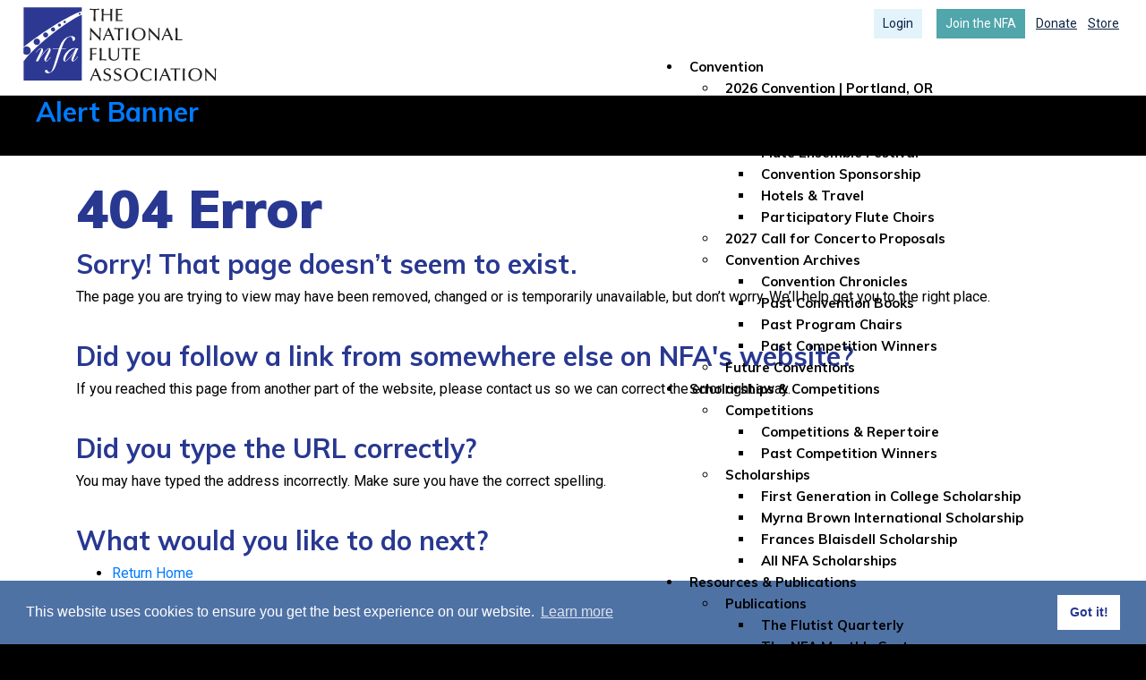

--- FILE ---
content_type: text/html; charset=utf-8
request_url: https://www.nfaonline.org/convention/2010conv
body_size: 51799
content:
 <!DOCTYPE html PUBLIC "-//W3C//DTD XHTML 1.1 Transitional//EN" "http://www.w3.org/TR/xhtml1/DTD/xhtml1-transitional.dtd"> <html lang="en"> <head> <meta charset="utf-8"> <meta name="viewport" content="width=device-width, initial-scale=1, shrink-to-fit=no"> <link rel="stylesheet" href="https://stackpath.bootstrapcdn.com/bootstrap/4.2.1/css/bootstrap.min.css"
        integrity="sha384-GJzZqFGwb1QTTN6wy59ffF1BuGJpLSa9DkKMp0DgiMDm4iYMj70gZWKYbI706tWS" crossorigin="anonymous"> <link href="//fonts.googleapis.com/css?family=Muli:700,900|Roboto:400,700" rel="stylesheet"> <link rel="stylesheet" href="https://use.fontawesome.com/releases/v5.7.1/css/all.css"
        integrity="sha384-fnmOCqbTlWIlj8LyTjo7mOUStjsKC4pOpQbqyi7RrhN7udi9RwhKkMHpvLbHG9Sr" crossorigin="anonymous"> <link href="/Sitefinity/WebsiteTemplates/nfa/App_Themes/nfa/global/NFAstyles.css?v=636860888213481415"
        type="text/css" rel="stylesheet"> <script async src="https://securepubads.g.doubleclick.net/tag/js/gpt.js"></script> <script>
        window.googletag = window.googletag || { cmd: [] };
        googletag.cmd.push(function () {
            googletag.defineSlot('/21952715764/UnitAria1', [200, 200], 'div-gpt-ad-1588789963885-0').addService(googletag.pubads());
            googletag.pubads().enableSingleRequest();
            googletag.enableServices();
        });
    </script> <script type="text/javascript">var sf_appPath='/';</script> <title>
	Error404
</title><meta property="og:title" content="Error404" /><meta property="og:url" content="https://www.nfaonline.org/error404" /><meta property="og:type" content="website" /><meta property="og:site_name" content="Default" /><link href="/Sidr/stylesheets/jquery.sidr.bare.css" media="all" rel="stylesheet" type="text/css" /><script type="text/javascript" src="//s7.addthis.com/js/300/addthis_widget.js#pubid=ra-5ce2d4fa99228f5f"></script><meta name="Generator" content="Sitefinity 11.2.6937.0 SE" /><link rel="canonical" href="https://www.nfaonline.org/error404" /></head> <body class="level2nohero"> <script src="/ScriptResource.axd?d=4bMApOb58R6igmkUEZ0eXhG7p6jB0ihF1RZBXQZrnZBiyMidzmx-4jkihKN1iYdKnRVr0qpULFQKB_wYrgSMBEElR8xnA2NDvzPMz5d6cJcLB1UDEBBxrAZGSUcKZkUM8f6V6xBJPPQ8gNsd-Bpm9y4OsCP_bRkKalAH2bAgwAgPcVm7VVJ3CINbksqF-oHD0&amp;t=ffffffffebfe71e2" type="text/javascript"></script><script src="/ScriptResource.axd?d=EydukmxBmDstn7gSYzQESEzpWHtjz_gHo_3HDWo8JFuLE6a8CMvSpaWFvYMpdgpdKEoDRK0c16_CGo3P2edTMeRMJwHOa5EcxIsPieMLDkPrbNTl7xqvndmYARuwNnv3TDWe_7V5INfM86fKNpxdrDHr0Mu_B_-9MvuBG7rIdPH3PJdKaX5wZXeuCUgrOmFQ0&amp;t=ffffffffebfe71e2" type="text/javascript"></script><script src="/ScriptResource.axd?d=[base64]&amp;t=ffffffffebfe71e2" type="text/javascript"></script> <div id="sidr" style="display: block;position: fixed; top: 0;width: 260px; left: -260px;"> 
<div id="CloseButton_TDA5EBFD2026_Col00" class="sf_colsIn col" data-sf-element="col" data-placeholder-label="NonSearchableContainer">
<div >
    <div class="sf-Long-text" ><a class="closeSide" href="#">Close Menu <span></span></a></div>    
</div>
</div>

 <div class="rwdNavWrap"> 
<div id="SidrTop_TDA5EBFD2027_Col00" class="sf_colsIn col" data-sf-element="col" data-placeholder-label="NonSearchableContainer">
</div> </div> <div class="rwdTNavWrap"> 
<div id="SidrBtm_TDA5EBFD2028_Col00" class="sf_colsIn col" data-sf-element="col" data-placeholder-label="NonSearchableContainer">




<div>
    

      <ul class="collapsibleNav">
     <li class="">

             <span class="toggleTree"></span><a href="/convention" target="_self">Convention</a>

                     <ul class="nested">
     <li class="">

             <span class="toggleTree"></span><a href="/convention/2026-convention-portland-or" target="_self">2026 Convention | Portland, OR</a>

                     <ul class="nested">
     <li class="">

                 <a href="/convention/2026-convention-portland-or/convention-home-page" target="_self">Convention Info</a>

</li>
     <li class="">

                 <a href="/convention/2026-convention-portland-or/registration" target="_self">Registration</a>

</li>
     <li class="">

                 <a href="/convention/2026-convention-portland-or/flute-ensemble-festival" target="_self">Flute Ensemble Festival</a>

</li>
     <li class="">

                 <a href="/convention/2026-convention-portland-or/sponsorship-information" target="_self">Convention Sponsorship</a>

</li>
     <li class="">

             <span class="toggleTree"></span><a href="/convention/2026-convention-portland-or/accommodations" target="_self">Hotels &amp; Travel</a>

                     <ul class="nested">
     <li class="">

                 <a href="/convention/2026-convention-portland-or/accommodations/roommate-request-form" target="_self">Roommate Request Form</a>

</li>
     <li class="">

                 <a href="/convention/2026-convention-portland-or/accommodations/roommate-listing" target="_self">Roommate Listing</a>

</li>
                     </ul>
</li>
     <li class="">

                 <a href="/convention/2026-convention-portland-or/participatory-flute-choirs" target="_self">Participatory Flute Choirs</a>

</li>
                     </ul>
</li>
     <li class="">

                 <a href="/convention/gala-concerto-proposals" target="_self">2027 Call for Concerto Proposals</a>

</li>
     <li class="">

             <span class="toggleTree"></span><a href="/convention/convention-archives" target="_self">Convention Archives</a>

                     <ul class="nested">
     <li class="">

                 <a href="/convention/convention-archives/convention-chronicles" target="_self">Convention Chronicles</a>

</li>
     <li class="">

             <span class="toggleTree"></span><a href="/convention/convention-archives/past-convention-books" target="_self">Past Convention Books</a>

                     <ul class="nested">
     <li class="">

                 <a href="/convention/convention-archives/past-convention-books/2024-convention-program-book" target="_self">2024 Convention Program Book</a>

</li>
     <li class="">

             <span class="toggleTree"></span><a href="/convention/convention-archives/past-convention-books/2025-convention-program-book" target="_self">2025 Convention Program Book</a>

                     <ul class="nested">
     <li class="">

                 <a href="/convention/convention-archives/past-convention-books/2025-convention-program-book/2025-exhibiting-companies" target="_self">2025 Exhibiting Companies</a>

</li>
                     </ul>
</li>
                     </ul>
</li>
     <li class="">

                 <a href="/convention/convention-archives/past-program-chairs" target="_self">Past Program Chairs</a>

</li>
     <li class="">

                 <a href="/convention/convention-archives/past-competition-winners" target="_self">Past Competition Winners</a>

</li>
                     </ul>
</li>
     <li class="">

                 <a href="/convention/future-conventions" target="_self">Future Conventions</a>

</li>
                     </ul>
</li>
     <li class="">

             <span class="toggleTree"></span><a href="/scholarships-competitions" target="_self">Scholarships &amp; Competitions</a>

                     <ul class="nested">
     <li class="">

             <span class="toggleTree"></span><a href="/scholarships-competitions/competitions" target="_self">Competitions</a>

                     <ul class="nested">
     <li class="">

                 <a href="/scholarships-competitions/competitions/nfa-competitions" target="_self">Competitions &amp; Repertoire</a>

</li>
     <li class="">

                 <a href="/scholarships-competitions/competitions/competition-winners" target="_self">Past Competition Winners</a>

</li>
                     </ul>
</li>
     <li class="">

             <span class="toggleTree"></span><a href="/scholarships-competitions/nfa-scholarships" target="_self">Scholarships</a>

                     <ul class="nested">
     <li class="">

                 <a href="/scholarships-competitions/nfa-scholarships/first-generation-scholarship" target="_self">First Generation in College Scholarship</a>

</li>
     <li class="">

                 <a href="/scholarships-competitions/nfa-scholarships/myrna-brown-scholarship" target="_self">Myrna Brown International Scholarship</a>

</li>
     <li class="">

                 <a href="/scholarships-competitions/nfa-scholarships/frances-blaisdell-scholarship" target="_self">Frances Blaisdell Scholarship</a>

</li>
     <li class="">

                 <a href="/scholarships-competitions/nfa-scholarships/all-nfa-scholarships" target="_self">All NFA Scholarships</a>

</li>
                     </ul>
</li>
                     </ul>
</li>
     <li class="">

             <span class="toggleTree"></span><a href="/resources-publications" target="_self">Resources &amp; Publications</a>

                     <ul class="nested">
     <li class="">

             <span class="toggleTree"></span><a href="/resources-publications/publications" target="_self">Publications</a>

                     <ul class="nested">
     <li class="">

                 <a href="/resources-publications/publications/flutist-quarterly" target="_self">The Flutist Quarterly</a>

</li>
     <li class="">

                 <a href="/resources-publications/publications/the-nfa-monthly-cast" target="_self">The NFA Monthly Cast</a>

</li>
     <li class="">

                 <a href="/resources-publications/publications/selected-flute-repertoire-and-studies" target="_self">Selected Flute Repertoire and Studies</a>

</li>
     <li class="">

             <span class="toggleTree"></span><a href="/resources-publications/publications/the-nfa-blog" target="_self">The NFA Blog</a>

                     <ul class="nested">
     <li class="">

                 <a href="/resources-publications/publications/the-nfa-blog/blog" target="_self">The NFA Blog</a>

</li>
     <li class="">

                 <a href="/resources-publications/publications/the-nfa-blog/blog-archive" target="_self">Blog Archive</a>

</li>
                     </ul>
</li>
     <li class="">

                 <a href="/resources-publications/publications/special-publications" target="_self">Special Publications</a>

</li>
     <li class="">

                 <a href="/resources-publications/publications/young-member-resources" target="_self">Young Member Resources</a>

</li>
                     </ul>
</li>
     <li class="">

             <span class="toggleTree"></span><a href="/resources-publications/directories" target="_self">Directories</a>

                     <ul class="nested">
     <li class="">

                 <a href="/resources-publications/directories/commercial-members-directory" target="_self">Commercial Members Directory</a>

</li>
     <li class="">

                 <a href="/resources-publications/directories/teachers-directory" target="_self">Teachers Directory</a>

</li>
                     </ul>
</li>
     <li class="">

             <span class="toggleTree"></span><a href="/resources-publications/streaming-resources" target="_self">Member Resources</a>

                     <ul class="nested">
     <li class="">

                 <a href="/resources-publications/streaming-resources/grove-music-about" target="_self">Grove Music</a>

</li>
     <li class="">

                 <a href="/resources-publications/streaming-resources/instrument-insurance" target="_self">Instrument Insurance</a>

</li>
     <li class="">

                 <a href="/resources-publications/streaming-resources/interlochen-center-for-the-arts" target="_self">Interlochen Center for the Arts</a>

</li>
     <li class="">

                 <a href="/resources-publications/streaming-resources/liability-insurance" target="_self">Liability Insurance</a>

</li>
     <li class="">

                 <a href="/resources-publications/streaming-resources/my-music-staff" target="_self">My Music Staff</a>

</li>
     <li class="">

                 <a href="/resources-publications/streaming-resources/naxos-online" target="_self">Naxos Online</a>

</li>
     <li class="">

                 <a href="/resources-publications/streaming-resources/oxford-university-press" target="_self">Oxford University Press</a>

</li>
     <li class="">

                 <a href="/resources-publications/streaming-resources/sheet-music-now" target="_self">Sheet Music Now</a>

</li>
     <li class="">

                 <a href="/resources-publications/streaming-resources/smartmusic" target="_self">SmartMusic</a>

</li>
     <li class="">

                 <a href="/resources-publications/streaming-resources/tonebase-flute" target="_self">tonebase Flute</a>

</li>
     <li class="">

                 <a href="/resources-publications/streaming-resources/tomplay" target="_self">Tomplay</a>

</li>
                     </ul>
</li>
     <li class="">

                 <a href="/resources-publications/the-nfa-library" target="_self">The NFA Library</a>

</li>
     <li class="">

             <span class="toggleTree"></span><a href="/resources-publications/community-board" target="_self">Community Boards</a>

                     <ul class="nested">
     <li class="">

                 <a href="/resources-publications/community-board/jobs-internships" target="_self">Jobs &amp; Internships</a>

</li>
     <li class="">

                 <a href="/resources-publications/community-board/instrument-notices" target="_self">Instrument Notices</a>

</li>
     <li class="">

             <span class="toggleTree"></span><a href="/resources-publications/community-board/calendar-of-events" target="_self">Community Events Board</a>

                     <ul class="nested">
     <li class="">

                 <a href="/resources-publications/community-board/calendar-of-events/submit-an-event" target="_self">Submit an Event</a>

</li>
                     </ul>
</li>
                     </ul>
</li>
     <li class="">

                 <a href="/resources-publications/committee-webpages" target="_self">Committee Webpages</a>

</li>
                     </ul>
</li>
     <li class="">

             <span class="toggleTree"></span><a href="/programs" target="_self">Programs</a>

                     <ul class="nested">
     <li class="">

                 <a href="/programs/nfa-events" target="_self">Online Event Series</a>

</li>
     <li class="">

                 <a href="/programs/teamnfa-ambassador-program" target="_self">#TeamNFA Ambassador Program</a>

</li>
     <li class="">

                 <a href="/programs/commissions" target="_self">Commissions</a>

</li>
     <li class="">

                 <a href="/programs/flute-club-affiliates-program" target="_self">Flute Club Affiliates Program</a>

</li>
     <li class="">

                 <a href="/programs/lesson-scholarships-program" target="_self">Lesson Scholarships Program</a>

</li>
     <li class="">

                 <a href="/programs/emerging-artist-mentorship-program" target="_self">Emerging Artist Mentorship Program</a>

</li>
                     </ul>
</li>
     <li class="">

             <span class="toggleTree"></span><a href="/committees" target="_self">Committees</a>

                     <ul class="nested">
     <li class="">

             <span class="toggleTree"></span><a href="/committees/about-our-committees" target="_self">About Our Committees</a>

                     <ul class="nested">
     <li class="">

                 <a href="/committees/about-our-committees/NFA-committees" target="_self">The NFA Committees Homepage</a>

</li>
     <li class="">

                 <a href="/committees/about-our-committees/committee-chairs" target="_self">Committee Chairs, Coordinators, and Appointees</a>

</li>
     <li class="">

                 <a href="/committees/about-our-committees/committee-members" target="_self">Committee Members</a>

</li>
     <li class="">

                 <a href="/committees/about-our-committees/get-involved-(nomination-form)" target="_self">Get Involved (Nomination Form)</a>

</li>
                     </ul>
</li>
     <li class="">

             <span class="toggleTree"></span><a href="/committees/committee-web-pages" target="_self">Committee Webpages</a>

                     <ul class="nested">
     <li class="">

             <span class="toggleTree"></span><a href="/committees/committee-web-pages/career-and-artistic-development-committee" target="_self">Career and Artistic Development Committee</a>

                     <ul class="nested">
     <li class="">

                 <a href="/committees/committee-web-pages/career-and-artistic-development-committee/cad-call-for-proposals" target="_self">CAD Lightning Talks</a>

</li>
                     </ul>
</li>
     <li class="">

                 <a href="/committees/committee-web-pages/flute-clubs-committee" target="_self">Flute Clubs Committee</a>

</li>
     <li class="">

                 <a href="/committees/committee-web-pages/global-flutes-committee" target="_self">Global Flutes Committee</a>

</li>
     <li class="">

                 <a href="/committees/committee-web-pages/historical-flutes-committee" target="_self">Historical Flutes Committee</a>

</li>
     <li class="">

             <span class="toggleTree"></span><a href="/committees/committee-web-pages/idea-committee" target="_self">Idea Committee</a>

                     <ul class="nested">
     <li class="">

                 <a href="/committees/committee-web-pages/idea-committee/resources" target="_self">IDEA Committee Resources</a>

</li>
                     </ul>
</li>
     <li class="">

                 <a href="/committees/committee-web-pages/jazz-flute-committee" target="_self">Jazz Flute Committee</a>

</li>
     <li class="">

             <span class="toggleTree"></span><a href="/committees/committee-web-pages/lowflutescommittee" target="_self">Low Flutes Committee</a>

                     <ul class="nested">
     <li class="">

                 <a href="/committees/committee-web-pages/lowflutescommittee/low-flutes-user-guide" target="_self">Low Flutes User Guide</a>

</li>
     <li class="">

                 <a href="/committees/committee-web-pages/lowflutescommittee/selected-bass-flute-repertoire" target="_self">Selected Bass Flute Repertoire</a>

</li>
     <li class="">

                 <a href="/committees/committee-web-pages/lowflutescommittee/low-flutes-manufacturers" target="_self">Low Flutes Manufacturers</a>

</li>
     <li class="">

                 <a href="/committees/committee-web-pages/lowflutescommittee/selected-alto-flute-repertoire" target="_self">Selected Alto Flute Repertoire</a>

</li>
                     </ul>
</li>
     <li class="">

             <span class="toggleTree"></span><a href="/committees/committee-web-pages/new-music-advisory-committee" target="_self">New Music Advisory Committee</a>

                     <ul class="nested">
     <li class="">

                 <a href="/committees/committee-web-pages/new-music-advisory-committee/New-Music-Advisory-index" target="_self">Index of Articles in the Flutist Quarterly</a>

</li>
                     </ul>
</li>
     <li class="">

                 <a href="/committees/committee-web-pages/pedagogy-committee" target="_self">Pedagogy Committee</a>

</li>
     <li class="">

                 <a href="/committees/committee-web-pages/performance-healthcare-committee" target="_self">Performance Health Care Committee</a>

</li>
     <li class="">

                 <a href="/committees/committee-web-pages/research-committee" target="_self">Research Committee</a>

</li>
     <li class="">

                 <a href="/committees/committee-web-pages/special-publications-committee" target="_self">Special Publications Committee</a>

</li>
                     </ul>
</li>
     <li class="">

                 <a href="/committees/nfa-committees-blog" target="_self">NFA Committees Blog</a>

</li>
     <li class="">

                 <a href="/committees/committee-web-presence-guidelines" target="_self">Committee Web Presence Guidelines</a>

</li>
                     </ul>
</li>
     <li class="">

             <span class="toggleTree"></span><a href="/giving" target="_self">Giving</a>

                     <ul class="nested">
     <li class="">

                 <a href="/giving/contribute" target="_self">Contribute</a>

</li>
     <li class="">

                 <a href="/giving/corporate-sponsorship" target="_self">Corporate Sponsorship</a>

</li>
     <li class="">

                 <a href="/giving/the-endowment" target="_self">The Endowment</a>

</li>
     <li class="">

                 <a href="/giving/contributors" target="_self">Contributors</a>

</li>
     <li class="">

                 <a href="/giving/year-end-giving" target="_self">Year-End Giving</a>

</li>
     <li class="">

                 <a href="/giving/giving-circles" target="_self">Giving Circles</a>

</li>
                     </ul>
</li>
     <li class="">

             <span class="toggleTree"></span><a href="/about" target="_self">About</a>

                     <ul class="nested">
     <li class="">

             <span class="toggleTree"></span><a href="/about/about-the-nfa" target="_self">About the NFA</a>

                     <ul class="nested">
     <li class="">

                 <a href="/about/about-the-nfa/mission-and-vision" target="_self">Mission and Vision</a>

</li>
     <li class="">

                 <a href="/about/about-the-nfa/history" target="_self">History</a>

</li>
     <li class="">

             <span class="toggleTree"></span><a href="/about/about-the-nfa/achievement-awards" target="_self">Achievement Awards</a>

                     <ul class="nested">
     <li class="">

                 <a href="/about/about-the-nfa/achievement-awards/golden-anniversary-awards" target="_self">Golden Anniversary Awards</a>

</li>
                     </ul>
</li>
     <li class="">

                 <a href="/about/about-the-nfa/nfa-news-updates" target="_self">NFA News &amp; Updates</a>

</li>
     <li class="">

                 <a href="/about/about-the-nfa/get-involved-(nomination-form)" target="_self">Get Involved (Nomination Form)</a>

</li>
                     </ul>
</li>
     <li class="">

             <span class="toggleTree"></span><a href="/about/membership-benefits" target="_self">Membership &amp; Benefits</a>

                     <ul class="nested">
     <li class="">

                 <a href="/about/membership-benefits/join-the-nfa" target="_self">Join the NFA</a>

</li>
     <li class="">

             <span class="toggleTree"></span><a href="/about/membership-benefits/membership-levels-and-dues" target="_self">Membership Levels and Dues</a>

                     <ul class="nested">
     <li class="">

                 <a href="/about/membership-benefits/membership-levels-and-dues/student-group-discount" target="_self">Student Group Discount</a>

</li>
     <li class="">

                 <a href="/about/membership-benefits/membership-levels-and-dues/gift-membership" target="_self">Gift Membership</a>

</li>
     <li class="">

                 <a href="/about/membership-benefits/membership-levels-and-dues/life-membership" target="_self">Life Membership</a>

</li>
                     </ul>
</li>
     <li class="">

                 <a href="/about/membership-benefits/benefits-of-membership" target="_self">Benefits Of Membership</a>

</li>
                     </ul>
</li>
     <li class="">

             <span class="toggleTree"></span><a href="/about/leadership-staff" target="_self">Leadership &amp; Staff</a>

                     <ul class="nested">
     <li class="">

                 <a href="/about/leadership-staff/leadership" target="_self">Board of Directors</a>

</li>
     <li class="">

                 <a href="/about/leadership-staff/past-presidents" target="_self">Past Presidents</a>

</li>
     <li class="">

                 <a href="/about/leadership-staff/staff" target="_self">Staff</a>

</li>
     <li class="">

                 <a href="/about/leadership-staff/chairs-coordinators-appointees" target="_self">Chairs, Coordinators, &amp; Appointees</a>

</li>
     <li class="">

                 <a href="/about/leadership-staff/letters-from-leadership" target="_self">Letters from Leadership</a>

</li>
                     </ul>
</li>
     <li class="">

                 <a href="/about/leadership-staff/make-a-nomination" target="_self">Get Involved (Nominations Form)</a>

</li>
     <li class="">

                 <a href="/about/advertise" target="_self">Advertise With the NFA</a>

</li>
     <li class="">

                 <a href="/about/nfa-mailing-list-signup" target="_self">NFA Mailing List Signup</a>

</li>
     <li class="">

                 <a href="/about/submit-a-comment" target="_self">Submit a Comment</a>

</li>
     <li class="">

                 <a href="/about/work-with-us" target="_self">Work With Us</a>

</li>
                     </ul>
</li>
     <li class="">

                 <a href="/community" target="_self">Community</a>

</li>
     <li class="">

                 <a href="/letters-from-our-leadership" target="_self">Letters from Our Leadership</a>

</li>
     <li class="">

                 <a href="/paypal" target="_blank">PayPal </a>

</li>
     <li class="">

                 <a href="/united-states-armed-forces-ensemble" target="_self">United States Armed Forces Ensemble</a>

</li>
    </ul>
    <script>
        var toggler = document.getElementsByClassName("toggleTree");
        var i;

        for (i = 0; i < toggler.length; i++) {
            toggler[i].addEventListener("click", function () {
                this.parentElement.querySelector(".nested").classList.toggle("active");
                this.classList.toggle("tt-down");
            });
        }
    </script>
</div>





</div> </div> </div> <header> <div class="headerwrap"> <div class="container"> <div class="row"> <div class="col"> <div class="headerleft"><a href="/home">Home</a></div> <div class="headerright"> <div class="headerrighttop text-right"> <div class="headerSub">
</div> <div class="headerLog">
<div id="HeaderLogin_TDA5EBFD2003_Col00" class="sf_colsIn col" data-sf-element="col" data-placeholder-label="NonSearchableContainer">


<div class="ssodata">
    <!-- Data has not loaded -->
</div>

<script type="text/javascript" src="/Resources/js/SSO.js?v2"></script>
</div></div> </div> <div class="headerrightbottom"> <a id="simple-menu" href="#sidr" class="navToggle">Menu</a> <div class="mainnavwrap"> <nav>




<link href="https://kendo.cdn.telerik.com/2018.3.911/styles/kendo.common.min.css" media="all" rel="stylesheet" type="text/css">
<script type="text/javascript" src="https://kendo.cdn.telerik.com/2018.3.911/js/kendo.all.min.js"></script>

<div>
        
        <ul id="menu">
        <li>
            <a href="/convention">Convention</a>
            <ul>
                            <li>
                <a href="/convention/2026-convention-portland-or">
                    2026 Convention | Portland, OR
                </a>
                <ul>
                                <li>
                <a href="/convention/2026-convention-portland-or/convention-home-page">Convention Info</a>
            </li>
            <li>
                <a href="/convention/2026-convention-portland-or/registration">Registration</a>
            </li>
            <li>
                <a href="/convention/2026-convention-portland-or/flute-ensemble-festival">Flute Ensemble Festival</a>
            </li>
            <li>
                <a href="/convention/2026-convention-portland-or/sponsorship-information">Convention Sponsorship</a>
            </li>
            <li>
                <a href="/convention/2026-convention-portland-or/accommodations">Hotels &amp; Travel</a>
            </li>
            <li>
                <a href="/convention/2026-convention-portland-or/participatory-flute-choirs">Participatory Flute Choirs</a>
            </li>

                </ul>
            </li>
            <li>
                <a href="/convention/gala-concerto-proposals">2027 Call for Concerto Proposals</a>
            </li>
            <li>
                <a href="/convention/convention-archives">
                    Convention Archives
                </a>
                <ul>
                                <li>
                <a href="/convention/convention-archives/convention-chronicles">Convention Chronicles</a>
            </li>
            <li>
                <a href="/convention/convention-archives/past-convention-books">Past Convention Books</a>
            </li>
            <li>
                <a href="/convention/convention-archives/past-program-chairs">Past Program Chairs</a>
            </li>
            <li>
                <a href="/convention/convention-archives/past-competition-winners">Past Competition Winners</a>
            </li>

                </ul>
            </li>
            <li>
                <a href="/convention/future-conventions">Future Conventions</a>
            </li>

            </ul>
        </li>
        <li>
            <a href="/scholarships-competitions">Scholarships &amp; Competitions</a>
            <ul>
                            <li>
                <a href="/scholarships-competitions/competitions">
                    Competitions
                </a>
                <ul>
                                <li>
                <a href="/scholarships-competitions/competitions/nfa-competitions">Competitions &amp; Repertoire</a>
            </li>
            <li>
                <a href="/scholarships-competitions/competitions/competition-winners">Past Competition Winners</a>
            </li>

                </ul>
            </li>
            <li>
                <a href="/scholarships-competitions/nfa-scholarships">
                    Scholarships
                </a>
                <ul>
                                <li>
                <a href="/scholarships-competitions/nfa-scholarships/first-generation-scholarship">First Generation in College Scholarship</a>
            </li>
            <li>
                <a href="/scholarships-competitions/nfa-scholarships/myrna-brown-scholarship">Myrna Brown International Scholarship</a>
            </li>
            <li>
                <a href="/scholarships-competitions/nfa-scholarships/frances-blaisdell-scholarship">Frances Blaisdell Scholarship</a>
            </li>
            <li>
                <a href="/scholarships-competitions/nfa-scholarships/all-nfa-scholarships">All NFA Scholarships</a>
            </li>

                </ul>
            </li>

            </ul>
        </li>
        <li>
            <a href="/resources-publications">Resources &amp; Publications</a>
            <ul>
                            <li>
                <a href="/resources-publications/publications">
                    Publications
                </a>
                <ul>
                                <li>
                <a href="/resources-publications/publications/flutist-quarterly">The Flutist Quarterly</a>
            </li>
            <li>
                <a href="/resources-publications/publications/the-nfa-monthly-cast">The NFA Monthly Cast</a>
            </li>
            <li>
                <a href="/resources-publications/publications/selected-flute-repertoire-and-studies">Selected Flute Repertoire and Studies</a>
            </li>
            <li>
                <a href="/resources-publications/publications/the-nfa-blog">The NFA Blog</a>
            </li>
            <li>
                <a href="/resources-publications/publications/special-publications">Special Publications</a>
            </li>
            <li>
                <a href="/resources-publications/publications/young-member-resources">Young Member Resources</a>
            </li>

                </ul>
            </li>
            <li>
                <a href="/resources-publications/directories">
                    Directories
                </a>
                <ul>
                                <li>
                <a href="/resources-publications/directories/commercial-members-directory">Commercial Members Directory</a>
            </li>
            <li>
                <a href="/resources-publications/directories/teachers-directory">Teachers Directory</a>
            </li>

                </ul>
            </li>
            <li>
                <a href="/resources-publications/streaming-resources">
                    Member Resources
                </a>
                <ul>
                                <li>
                <a href="/resources-publications/streaming-resources/grove-music-about">Grove Music</a>
            </li>
            <li>
                <a href="/resources-publications/streaming-resources/instrument-insurance">Instrument Insurance</a>
            </li>
            <li>
                <a href="/resources-publications/streaming-resources/interlochen-center-for-the-arts">Interlochen Center for the Arts</a>
            </li>
            <li>
                <a href="/resources-publications/streaming-resources/liability-insurance">Liability Insurance</a>
            </li>
            <li>
                <a href="/resources-publications/streaming-resources/my-music-staff">My Music Staff</a>
            </li>
            <li>
                <a href="/resources-publications/streaming-resources/naxos-online">Naxos Online</a>
            </li>
            <li>
                <a href="/resources-publications/streaming-resources/oxford-university-press">Oxford University Press</a>
            </li>
            <li>
                <a href="/resources-publications/streaming-resources/sheet-music-now">Sheet Music Now</a>
            </li>
            <li>
                <a href="/resources-publications/streaming-resources/smartmusic">SmartMusic</a>
            </li>
            <li>
                <a href="/resources-publications/streaming-resources/tonebase-flute">tonebase Flute</a>
            </li>
            <li>
                <a href="/resources-publications/streaming-resources/tomplay">Tomplay</a>
            </li>

                </ul>
            </li>
            <li>
                <a href="/resources-publications/the-nfa-library">The NFA Library</a>
            </li>
            <li>
                <a href="/resources-publications/community-board">
                    Community Boards
                </a>
                <ul>
                                <li>
                <a href="/resources-publications/community-board/jobs-internships">Jobs &amp; Internships</a>
            </li>
            <li>
                <a href="/resources-publications/community-board/instrument-notices">Instrument Notices</a>
            </li>
            <li>
                <a href="/resources-publications/community-board/calendar-of-events">Community Events Board</a>
            </li>

                </ul>
            </li>
            <li>
                <a href="/resources-publications/committee-webpages">Committee Webpages</a>
            </li>

            </ul>
        </li>
        <li>
            <a href="/programs">Programs</a>
            <ul>
                            <li>
                <a href="/programs/nfa-events">Online Event Series</a>
            </li>
            <li>
                <a href="/programs/teamnfa-ambassador-program">#TeamNFA Ambassador Program</a>
            </li>
            <li>
                <a href="/programs/commissions">Commissions</a>
            </li>
            <li>
                <a href="/programs/flute-club-affiliates-program">Flute Club Affiliates Program</a>
            </li>
            <li>
                <a href="/programs/lesson-scholarships-program">Lesson Scholarships Program</a>
            </li>
            <li>
                <a href="/programs/emerging-artist-mentorship-program">Emerging Artist Mentorship Program</a>
            </li>

            </ul>
        </li>
        <li>
            <a href="/committees">Committees</a>
            <ul>
                            <li>
                <a href="/committees/about-our-committees">
                    About Our Committees
                </a>
                <ul>
                                <li>
                <a href="/committees/about-our-committees/NFA-committees">The NFA Committees Homepage</a>
            </li>
            <li>
                <a href="/committees/about-our-committees/committee-chairs">Committee Chairs, Coordinators, and Appointees</a>
            </li>
            <li>
                <a href="/committees/about-our-committees/committee-members">Committee Members</a>
            </li>
            <li>
                <a href="/committees/about-our-committees/get-involved-(nomination-form)">Get Involved (Nomination Form)</a>
            </li>

                </ul>
            </li>
            <li>
                <a href="/committees/committee-web-pages">
                    Committee Webpages
                </a>
                <ul>
                                <li>
                <a href="/committees/committee-web-pages/career-and-artistic-development-committee">Career and Artistic Development Committee</a>
            </li>
            <li>
                <a href="/committees/committee-web-pages/flute-clubs-committee">Flute Clubs Committee</a>
            </li>
            <li>
                <a href="/committees/committee-web-pages/global-flutes-committee">Global Flutes Committee</a>
            </li>
            <li>
                <a href="/committees/committee-web-pages/historical-flutes-committee">Historical Flutes Committee</a>
            </li>
            <li>
                <a href="/committees/committee-web-pages/idea-committee">Idea Committee</a>
            </li>
            <li>
                <a href="/committees/committee-web-pages/jazz-flute-committee">Jazz Flute Committee</a>
            </li>
            <li>
                <a href="/committees/committee-web-pages/lowflutescommittee">Low Flutes Committee</a>
            </li>
            <li>
                <a href="/committees/committee-web-pages/new-music-advisory-committee">New Music Advisory Committee</a>
            </li>
            <li>
                <a href="/committees/committee-web-pages/pedagogy-committee">Pedagogy Committee</a>
            </li>
            <li>
                <a href="/committees/committee-web-pages/performance-healthcare-committee">Performance Health Care Committee</a>
            </li>
            <li>
                <a href="/committees/committee-web-pages/research-committee">Research Committee</a>
            </li>
            <li>
                <a href="/committees/committee-web-pages/special-publications-committee">Special Publications Committee</a>
            </li>

                </ul>
            </li>
            <li>
                <a href="/committees/nfa-committees-blog">NFA Committees Blog</a>
            </li>
            <li>
                <a href="/committees/committee-web-presence-guidelines">Committee Web Presence Guidelines</a>
            </li>

            </ul>
        </li>
        <li>
            <a href="/giving">Giving</a>
            <ul>
                            <li>
                <a href="/giving/contribute">Contribute</a>
            </li>
            <li>
                <a href="/giving/corporate-sponsorship">Corporate Sponsorship</a>
            </li>
            <li>
                <a href="/giving/the-endowment">The Endowment</a>
            </li>
            <li>
                <a href="/giving/contributors">Contributors</a>
            </li>
            <li>
                <a href="/giving/year-end-giving">Year-End Giving</a>
            </li>
            <li>
                <a href="/giving/giving-circles">Giving Circles</a>
            </li>

            </ul>
        </li>
        <li>
            <a href="/about">About</a>
            <ul>
                            <li>
                <a href="/about/about-the-nfa">
                    About the NFA
                </a>
                <ul>
                                <li>
                <a href="/about/about-the-nfa/mission-and-vision">Mission and Vision</a>
            </li>
            <li>
                <a href="/about/about-the-nfa/history">History</a>
            </li>
            <li>
                <a href="/about/about-the-nfa/achievement-awards">Achievement Awards</a>
            </li>
            <li>
                <a href="/about/about-the-nfa/nfa-news-updates">NFA News &amp; Updates</a>
            </li>
            <li>
                <a href="/about/about-the-nfa/get-involved-(nomination-form)">Get Involved (Nomination Form)</a>
            </li>

                </ul>
            </li>
            <li>
                <a href="/about/membership-benefits">
                    Membership &amp; Benefits
                </a>
                <ul>
                                <li>
                <a href="/about/membership-benefits/join-the-nfa">Join the NFA</a>
            </li>
            <li>
                <a href="/about/membership-benefits/membership-levels-and-dues">Membership Levels and Dues</a>
            </li>
            <li>
                <a href="/about/membership-benefits/benefits-of-membership">Benefits Of Membership</a>
            </li>

                </ul>
            </li>
            <li>
                <a href="/about/leadership-staff">
                    Leadership &amp; Staff
                </a>
                <ul>
                                <li>
                <a href="/about/leadership-staff/leadership">Board of Directors</a>
            </li>
            <li>
                <a href="/about/leadership-staff/past-presidents">Past Presidents</a>
            </li>
            <li>
                <a href="/about/leadership-staff/staff">Staff</a>
            </li>
            <li>
                <a href="/about/leadership-staff/chairs-coordinators-appointees">Chairs, Coordinators, &amp; Appointees</a>
            </li>
            <li>
                <a href="/about/leadership-staff/letters-from-leadership">Letters from Leadership</a>
            </li>

                </ul>
            </li>
            <li>
                <a href="/about/leadership-staff/make-a-nomination">Get Involved (Nominations Form)</a>
            </li>
            <li>
                <a href="/about/advertise">Advertise With the NFA</a>
            </li>
            <li>
                <a href="/about/nfa-mailing-list-signup">NFA Mailing List Signup</a>
            </li>
            <li>
                <a href="/about/submit-a-comment">Submit a Comment</a>
            </li>
            <li>
                <a href="/about/work-with-us">Work With Us</a>
            </li>

            </ul>
        </li>
        </ul>
</div>





<script>
    $(document).ready(function() {
        $("#menu").kendoMenu();
    });
</script></nav> </div> <a id="searchlink" href="javascript:void(0)">Search</a> </div> </div> </div> </div> </div> </div> <div class="searchWrap"> <div class="container"> <div class="row"> <div class="col"> 



<div class="sfSearchwidget form-inline">
    <div class="form-group">
        <input type="search" title="Search input" placeholder="Search" id="d87e6ec6-8991-445e-9b91-687043bc0f6b" class="form-control" value=""/>
    </div>
    <button type="button" class="btn btn-primary" id="f96528a1-a039-40be-b7da-ae2198c965b7">Search</button>
	
	<input type="hidden" data-sf-role="resultsUrl" value="/error404" />
    <input type="hidden" data-sf-role="indexCatalogue" value="main" />
    <input type="hidden" data-sf-role="wordsMode" value="AllWords" />
    <input type="hidden" data-sf-role="disableSuggestions" value='true' />
    <input type="hidden" data-sf-role="minSuggestionLength" value="3" />
    <input type="hidden" data-sf-role="suggestionFields" value="Title,Content" />
    <input type="hidden" data-sf-role="language" />
    <input type="hidden" data-sf-role="suggestionsRoute" value="/restapi/search/suggestions" />
    <input type="hidden" data-sf-role="searchTextBoxId" value='#d87e6ec6-8991-445e-9b91-687043bc0f6b' />
    <input type="hidden" data-sf-role="searchButtonId" value='#f96528a1-a039-40be-b7da-ae2198c965b7' />
</div>






 </div> </div> </div> </div> </header> <div class="alert-banner"> 

<div>
    <ul>
            <li >
                

                <h3>
                    <a  href="https://www.nfaonline.org/error404/alert-test---backend-title-only">
                        Alert Banner
                    </a>
                </h3>
                <div>
                    Jan 5, 2026, 18:41 PM
                    
                </div>
            </li>
    </ul>


</div> </div> <main> <div class="py-4"> 
<div class="rowOutside" data-sf-element="rowOutside">
<div class="container">
<div class="row" data-sf-element="Row">
    <div id="Contentplaceholder1_C002_Col00" class="sf_colsIn col" data-sf-element="Column 1" data-placeholder-label="Column 1">
<div >
    <div class="sf-Long-text" ><h1>404 Error</h1><h3>Sorry! That page doesn’t seem to exist.</h3><p>The page you are trying to view may have been removed, changed or is temporarily unavailable, but don’t worry. We’ll help get you to the right place.</p><h3>Did you follow a link from somewhere else on NFA's website?</h3><p>If you reached this page from another part of the website, please contact us so we can correct the error right away.</p><h3>Did you type the URL correctly?</h3><p>You may have typed the address incorrectly. Make sure you have the correct spelling.</p><h3>What would you like to do next?</h3><ul><li><a href="/home">Return Home</a></li><li><a href="/about/leadership-staff/staff">Contact Us</a></li></ul></div>    
</div>
    </div>
</div>
	</div>
	</div>
 </div> </main> <footer> <div class="container"> <div class="row"> <div class="col-sm-12 col-lg-3 order-2 order-lg-1 d-lg-flex footerleft"> <div class="py-4"> 
<div id="FootLft_TDA5EBFD2008_Col00" class="sf_colsIn col" data-sf-element="col" data-placeholder-label="NonSearchableContainer">
<div >
    <div class="sf-Long-text" ><ul><li><strong>Contact Us</strong></li><li><strong><a href="/about/leadership-staff/staff">NFA Staff</a></strong></li><li><a href="https://www.google.com/maps/place/70+E+Lake+St,+Chicago,+IL+60601/@41.8861277,-87.6277485,17z/data=!3m1!4b1!4m8!1m2!2m1!1s70+e.+lake+street!3m4!1s0x880e2caf71a5a033:0x66475c8ae3e27883!8m2!3d41.8861277!4d-87.6255598" target="_blank">NFA Office</a></li><li>70 E. Lake Street, #200</li><li>Chicago, IL 60601</li><li>312-332-6682 (Office)</li>
</ul></div>    
</div>
</div> </div> </div> <div
                    class="col-sm-12 col-lg-6  order-1 order-lg-2 d-lg-flex text-center footercenter align-self-center py-md-4 py-2"> 
<div id="FootCenter_TDA5EBFD2009_Col00" class="sf_colsIn col" data-sf-element="col" data-placeholder-label="NonSearchableContainer">
<div >
    <div class="sf-Long-text" ><a href="/"><img src="/Sitefinity/WebsiteTemplates/nfa/App_Themes/nfa/global/images/footer-logo.svg"></a></div>    
</div>
</div> </div> <div class="col-sm-12 col-lg-3 order-3 d-lg-flex footerright"> <div class="py-4"> 
<div id="FootRight_TDA5EBFD2010_Col00" class="sf_colsIn col" data-sf-element="col" data-placeholder-label="NonSearchableContainer">
<div >
    <div class="sf-Long-text" ><div class="socikes"><a href="https://www.instagram.com/nfaflute/"><em class="fab fa-instagram fa-2x"></em></a><a href="http://www.facebook.com/pages/The-National-Flute-Association/105342625115"><em class="fab fa-facebook-f fa-2x"></em></a><a href="https://www.youtube.com/channel/UCFq1a_Xj4jleV_MaNUOIckA/featured"><em class="fab fa-youtube fa-2x"></em></a><a href="http://twitter.com/NFAflute"><em class="fab fa-twitter fa-2x"></em></a></div><ul><li><a href="/resources-publications/community-board/jobs-internships"></a><a href="/resources-publications/community-board/jobs-internships"></a><a href="/convention/internships">Internships</a>
 </li><li><a href="/about/about-the-nfa/press-and-media">Press &amp; Media</a></li><li><a href="/privacy-policy">Privacy Policy</a></li><li><a href="/terms-conditions"></a><a href="/terms-conditions"></a><a href="/terms-conditions">Terms &amp; Conditions</a></li><li><a href="/sitemap">Sitemap</a></li></ul></div>    
</div>
</div> </div> </div> </div> </div> <div class="footCright py-3 text-center"> 
<div id="FootCopyright_TDA5EBFD2011_Col00" class="sf_colsIn col" data-sf-element="col" data-placeholder-label="NonSearchableContainer">
<script type="text/javascript">
document.write("&copy; " + new Date().getFullYear());
</script>







<link rel="stylesheet" type="text/css" href="//cdnjs.cloudflare.com/ajax/libs/cookieconsent2/3.1.0/cookieconsent.min.css" />
<script src="//cdnjs.cloudflare.com/ajax/libs/cookieconsent2/3.1.0/cookieconsent.min.js"></script>
<script>
window.addEventListener("load", function(){
window.cookieconsent.initialise({
  "palette": {
    "popup": {
      "background": "#4f72a5",
      "text": "#ffffff"
    },
    "button": {
      "background": "#ffffff",
      "text": "#283891"
    }
  },
  "content": {
    "href": "http://www.nfaonline.org/privacy-policy"
  }
})});
</script>
<!-- Global site tag (gtag.js) - Google Analytics -->
<script async src="https://www.googletagmanager.com/gtag/js?id=UA-122941237-1"></script>
<script>
  window.dataLayer = window.dataLayer || [];
  function gtag(){dataLayer.push(arguments);}
  gtag('js', new Date());

  gtag('config', 'UA-122941237-1');
</script>


</div> </div> </footer> <script src="/Frontend-Assembly/Telerik.Sitefinity.Frontend.Search/Mvc/Scripts/SearchBox/Search-box.js?package=Bootstrap" type="text/javascript"></script><script type="text/javascript" src="/Sidr/jquery.sidr.min.js"></script><script type="text/javascript">
 $('#simple-menu').sidr();
  $('.closeSide').click(function(){
	  $.sidr('close', 'sidr');
  });
   

</script><script type="text/javascript">
$( document ).ready(function() {
	$( "#searchlink" ).click(function() {
   $("header").toggleClass("searchopen");
});
});
   


</script> <script src="https://cdn.jsdelivr.net/npm/popper.js@1.14.7/dist/umd/popper.min.js"
        integrity="sha384-UO2eT0CpHqdSJQ6hJty5KVphtPhzWj9WO1clHTMGa3JDZwrnQq4sF86dIHNDz0W1"
        crossorigin="anonymous"></script> <script src="https://cdn.jsdelivr.net/npm/bootstrap@4.3.1/dist/js/bootstrap.min.js"
        integrity="sha384-JjSmVgyd0p3pXB1rRibZUAYoIIy6OrQ6VrjIEaFf/nJGzIxFDsf4x0xIM+B07jRM"
        crossorigin="anonymous"></script> </body> </html>


--- FILE ---
content_type: text/css
request_url: https://www.nfaonline.org/Sitefinity/WebsiteTemplates/nfa/App_Themes/nfa/global/NFAstyles.css?v=636860888213481415
body_size: 52944
content:
body {
    background-color: #000;
    margin: 0;
    padding: 0;
    font-family: 'Roboto', sans-serif;
    color: initial;
    font-size: 16px;
}

/*insert pic in content block fix*/

.fade:not(.show) {
    opacity: 1 !important;
}

/******************/

body h1, body h2, body h3, body h4, body h5, body h6, .h1, .h2, .h3, .h4, .h5, .h6 {
    font-family: 'Muli', sans-serif !important;
    font-weight: 900;
    color: #283891;
}
h1 {
    font-size: 3.7em;
}
.lightheader h1, .lightheader h2, .lightheader h3, .lightheader h4 {
    font-weight: 600;
}
body h2 {
    font-size: 2.75em;
}
body h3 {
    font-weight: 600;
    font-size: 1.87em;
}
h4.subhead-style1 {
    font-size: 1.25em;
    font-weight: 600;
    font-style: italic;
    color: #6d326e;
}
h4.subhead-style2 {
    font-size: 1.5em;
    font-weight: 600;
    color: #6d326e;
}
h4.subhead-style3 {
    font-size: 1.25em;
    font-weight: 400;
    font-style: italic;
    color: #fff;
}
h5 {
    font-size: 1.25em;
}
h6 {
    font-size: 1em;
}
p {
    margin-bottom: 2.25rem;
}
img {
    max-width: 100%;
    height: auto;
}
table td {
    padding: 10px;
}
.wideBorder {
    border: 12px solid #fff;
    filter: drop-shadow(0px 2px 6px rgba(0, 0, 0, 0.4));
}
.pictureBlock {
    border: 12px solid #fff;
    background-color: #fff;
    filter: drop-shadow(0px 2px 6px rgba(0, 0, 0, 0.4));
}
.pictureBlock img {
    width: 100%;
    height: 100%;
}
.textstyle-dark {
    color: #000;
}
.textstyle-light, .textstyle-light a {
    color: #fff !important;
}
.textstyle-light h1, .textstyle-light h2, .textstyle-light h3, .textstyle-light h4 {
    color: #fff !important;
}
.level3 .textstyle-light h3 {
    color: #fff;
}

/*row background styles*/

.rowback0 {
    background-color: #fff;
}
.rowback1 {
    background-color: #ebebeb;
}
.rowback2 {
    background-color: #50A6AA;
}
.rowback3 {
    background-color: #E47B00;
}
.rowback4 {
    background-color: #4F72A4;
}
.rowback5 {
    background-color: #062240;
}
.rowback6 {
    background-color: #000;
}
.container.rowback0, .container.rowback1, .container.rowback2, .container.rowback3, .container.rowback4, .container.rowback5, .container.rowback6 {
    padding: 2rem;
}
.rowbackmusic {
    background: #A0A0A0 url(images/musicbg.jpg);
    background-size: cover;
    border-bottom: 1px solid #ccc;
}
.commtop {
    background: #50A6AA url(/images/default-source/default-album/communitytopbg.png?sfvrsn=dc93c072_2) center center;
    background-size: cover;
}
.conftop {
    background: #ae45af/*url(/images/default-source/default-album/conventiontopbg.jpg?sfvrsn=59e79ab_2) center center*/
    ;
    background-size: cover;
}
.commblogrow2 {
    background: url(images/commblog2.gif) center top repeat-y;
}
.commblogrow2-L {
    background-color: #E47B00;
}
.commblogrow2-R {
    background-color: #4F72A4;
}
.bomrow1 {
    background: url(images/bom1bg.gif) center top repeat-y;
}
.bomrow1-L {
    background-color: #50A6AA;
}
.bomrow1-R {
    background-color: #E47B00;
}
.bomrow2 {
    background: url(images/bomm2bg.gif) center top repeat-y;
}
.bomrow2-L {
    background-color: #A845B1;
}
.bomrow2-R {
    background-color: #4F72A4;
}
.homeMembership .featMember, .homeMembership .homeMembershipBlock, .homeEvents .newsItem, .homeCommittes-Jobs .commB, .homeDonate .donateTxt {
    background-color: #fff;
}

/* links, buttons*/

footer a {
    color: #fff;
}
footer ul a {
    text-decoration: underline;
}
footer ul a:hover {
    color: #fff;
    text-decoration: none;
}
.buttonlink-1 a, a.buttonlink-1 {
    color: #fff;
    text-decoration: none;
    background-color: #2B3991;
    display: inline-block;
    height: 50px;
    line-height: 50px;
    padding: 0 2em;
}
.buttonlink-1 a:hover, a.buttonlink-1:hover {
    color: #fff;
    text-decoration: none;
}
.buttonlink-2 a, a.buttonlink-2 {
    color: #2B3991;
    text-decoration: none;
    background-color: #fff;
    display: inline-block;
    height: 50px;
    line-height: 50px;
    width: 100%;
    max-width: 220px;
}
.buttonlink-2 a:hover, a.buttonlink-2:hover {
    color: #2B3991;
    text-decoration: none;
}
.buttonlink-3 a, a.buttonlink-3 {
    color: #2B3991;
    text-decoration: none;
    background-color: #fff;
    display: inline-block;
    height: 50px;
    line-height: 50px;
    padding: 0 2em;
}
.buttonlink-3 a:hover, a.buttonlink-3:hover {
    color: #2B3991;
    text-decoration: none;
}
.buttonlink-fq a {
    color: #fff;
    text-decoration: none;
    background-color: #2B3991;
    display: inline-block;
    height: 40px;
    line-height: 40px;
    padding: 0 1em;
}
.buttonlink-fq a:hover {
    color: #fff;
    text-decoration: none;
}
.anchor {
    position: relative;
    visibility: hidden;
    top: -124px;
}

/* lists */

.listStyle-1 ul {
    list-style: none;
    padding-left: 0px;
    margin: 1em 0;
}
.listStyle-1 li {
    background: url(images/listarrow-1.gif) left top 2px no-repeat;
    padding-bottom: 1.2em;
    padding-left: 24px;
}

/******************/

header {
    position: sticky;
    width: 100%;
    top: 0px;
    background-color: #fff;
    z-index: 9999;
}
header .container {
    max-width: 1360px !important;
}
.level2noHero header, .level3noHero header {
    position: relative;
    border-bottom: 1px solid #ccc;
    z-index: auto
}
header .headerwrap {
    height: 107px;
    border-bottom: 1px solid #ccc;
    box-sizing: border-box;
}
.headerleft {
    float: left;
}
.headerleft a {
    display: block;
    background: url(images/header-logo.svg) no-repeat;
    background-size: contain;
    width: 233px;
    height: 100px;
    text-indent: -9999px;
}
.headerright {
    margin-left: 233px;
}
.headerLog div>div.sf-Long-text:last-of-type {
    margin-left: 5px;
}
.headerrighttop .headerSub, .headerLog {
    display: inline-block;
}
.headerSub a {
    display: inline-block;
    height: 35px;
    line-height: 35px;
    background: #e2f3fb;
    padding: 0 1em;
    color: #000;
}
.headerSub .loginlink a {
    display: inline-block;
    height: 35px;
    line-height: 35px;
    background: #fff;
    padding: 0 1em;
    color: #000;
    text-decoration: underline;
}
.headerrighttop .headerLog a {
    font-size: .87em;
    color: #0C2241;
    text-decoration: underline;
}
.headerrighttop .headerSub {
    font-size: .87em;
    padding-left: 1em;
}
.headerrighttop .headerSub a {
    font-weight: 400;
}
.headerrighttop .headerSub .logBttns a, .headerrighttop .headerSub #memberSection a {
    display: inline-block;
    margin-left: 5px;
    height: 40px;
    line-height: 40px;
    padding: 0 1em;
    color: #000;
    background-color: #e2f3fb;
}
.headerrightbottom {
    display: flex;
    align-items: center;
    justify-content: flex-end;
}
.headerrightbottom .mainnavwrap {
    position: relative;
}
.mainnavwrap nav .col {
    padding: 0;
}
.headerrightbottom #searchlink {
    display: block;
    width: 40px;
    height: 40px;
    background: #0C2241 url(images/searchglass.png) center center no-repeat;
    text-indent: -9999px;
}
header.searchopen .headerrightbottom #searchlink {
    background: #0C2241 url(images/closethis.png) center center no-repeat;
}
.headerrightbottom #simple-menu {
    display: none;
    width: 40px;
    line-height: 40px;
    color: #2D3993;
    background: url(images/burger2.png) left center no-repeat;
    padding-left: 35px;
    font-weight: 600;
}
.headerrightbottom nav a {
    display: inline-block;
    font-family: 'Muli', sans-serif;
    padding: 0 8px;
    font-size: 18px;
    font-weight: 600;
    color: #000;
}
header .searchWrap {
    height: 0px;
    background: #f0f0f0;
    -webkit-transition: height .3s;
    transition: height .3s;
    overflow: hidden;
}
header.searchopen .searchWrap {
    height: 60px;
    overflow: hidden;
}
.headerrighttop {
    line-height: 1;
}
.headerrighttop, .headerrightbottom {
    padding: 10px 0;
}
.headerSub .col {
    padding: 0;
}
.loggedIn {
    display: none;
}
.sso-auth {
    display: block !important;
}
.headerSub a {
    display: inline-block;
    height: auto;
    line-height: 1;
    background: none;
    padding: 0;
    color: initial;
}
.headerSub .dropdown-item {
    padding: .25rem 1.5rem;
}
.sso-mobile {
    display: none;
}
.sso-desktop .dropleft {
    margin-right: 1rem;
}
.sso-desktop ul {
    margin: 0;
}
.ssodata i {
    font-size: 1.5rem;
}
.sso-desktop {
    display: flex;
    align-items: center;
}
.ssodata .dropleft .dropdown-toggle::before {
    display: none;
}
.btn-login {
    display: block;
    background: #e2f3fb !important;
    padding: 10px !important;
    text-decoration: none !important;
    margin-right: 1rem;
    transition: .3s;
}
.btn-login:hover {
    color: #FFF !important;
    background: #121b46 !important;
}
.btn-join a {
    display: block;
    color: #FFF !important;
    text-decoration: none !important;
    padding: 10px;
    background-color: #50A6AA;
    transition: all .3s;
}
.btn-join a:hover {
    background-color: #26388f;
}
.sfPageWrapper header {
    position: relative;
}
.sfPageWrapper .headerwrap {
    height: auto;
}
.sfPageWrapper .headerleft {
    float: none;
}
.sfPageWrapper .headerrighttop, .sfPageWrapper .headerrightbottom {
    height: auto;
}
.sfPageWrapper .headerrighttop {
    line-height: normal;
}
.sfPageWrapper .headerrighttop .headerSub, .sfPageWrapper .headerLog {
    display: block;
}

/* hero */

.homeHero {
    background-color: #062240;
    background-position: center center;
    background-repeat: no-repeat;
    background-size: cover;
    height: 100%;
    min-height: 400px;
    display: flex;
    flex-direction: column;
}
.homeHero .hhBlurb {
    width: 100%;
    background-color: #2D3993;
    padding: 1.5rem;
    margin-top: 12rem;
    margin-bottom: 5.5rem;
}
.homeHero .hhBlurb h3 {
    font-weight: 400;
    font-size: 1.8em;
    color: #b4e1fd;
    font-style: italic;
}
.homeHero .hhBlurb h1 {
    font-weight: 400;
    font-size: 2.5em;
    color: #fff;
}
.homeHero .hhBlurb p {
    color: #fff;
}
.homeHeroWrap .flexslider {
    border: none;
    margin: 0;
    background-color: #062240;
    overflow: hidden;
}
.flexslider .slides {
    display: flex;
}
.homeHeroWrap .flex-control-nav {
    z-index: 2000;
    bottom: 12px;
}
.homeHeroWrap .flex-control-paging li a, .givinghero .flex-control-paging li a {
    background: #fff;
    background: rgba(255, 255, 255, 0.5);
}
.homeHeroWrap .flex-control-paging li a.flex-active, .givinghero .flex-control-paging li a.flex-active {
    background: #fff;
    background: rgba(255, 255, 255, 1);
}
.homeHeroWrap .flex-direction-nav .flex-prev, .homeHeroWrap .flexslider:hover .flex-direction-nav .flex-prev {
    left: 20px;
}
.homeHeroWrap .flex-direction-nav .flex-next, .homeHeroWrap .flexslider:hover .flex-direction-nav .flex-next {
    right: 20px;
}
.homeHeroWrap .flex-direction-nav a {
    text-align: left;
    text-indent: -9999px;
    display: block;
    text-shadow: none;
    width: 50px;
    height: 75px;
    transition: none;
}
.homeHeroWrap .flex-direction-nav .flex-prev {
    background: url(images/homehero-l.png) no-repeat;
}
.homeHeroWrap .flex-direction-nav .flex-next {
    background: url(images/homehero-r.png) no-repeat;
}
a.homeSlideLink:hover {
    text-decoration: none;
}
.l2HeroWrap {
    background: #ccc;
}
.l2HeroWrap .row {
    height: 400px;
}
.l2HeroWrap .hhBlurb {
    width: 100%;
    background-color: #2D3993;
    padding: 1rem;
    margin-bottom: 2rem;
}
.l2HeroWrap .hhBlurb h1 {
    font-weight: 400;
    font-size: 2.5em;
    color: #fff;
}
.l2HeroWrap .hhBlurb .sf-Long-text {
    color: #fff;
}
.l2HeroWrap {
    background: #000;
    /* margin-top: 107px; */
}
.l2HeroLiner {
    min-height: 400px;
    background-position: center center;
    background-repeat: no-repeat;
    background-size: cover !important;
}
.l3HeroWrap {
    background: #000;
    /* margin-top: 107px; */
    border-bottom: 5px solid;
    border-bottom-color: #283891;
    box-sizing: border-box;
}
.l3Commblog .l3HeroWrap {
    border-bottom: none;
}
.l3HeroLiner {
    min-height: 250px;
    background-position: center center;
    background-repeat: no-repeat;
    position: relative;
    background-size: cover !important;
}
.l3HeroLinerTxt {
    position: absolute;
    bottom: 0px;
}
.confhero {
    background-color: #000;
    /* margin-top: 107px; */
}
.confheroliner {
    min-height: 250px;
    background: url(https://www.nfaonline.org/images/default-source/convention/2024-convention/convention.png?sfvrsn=71948b67_2) center center no-repeat;
    background-size: cover;
}
.givinghero {
    margin-top: 95px;
}
.givingheroliner {
    min-height: 250px;
    background: #000 url(/images/default-source/default-album/l3givinghead.png) center center no-repeat;
    background-size: cover;
    border-bottom: 5px solid #3ea6a9;
}
.l3About .l3HeroWrap {
    border-bottom-color: #283891;
}
.l3Publications .l3HeroWrap, .l3Conference .l3HeroWrap {
    border-bottom-color: #ae45af;
}
.l3Membership .l3HeroWrap, .l3Community .l3HeroWrap {
    border-bottom-color: #3ea6a9;
}
.l3Giving .l3HeroWrap {
    border-bottom-color: #3ea6a9;
}
.l3Committees .l3HeroWrap {
    border-bottom-color: #ec7c00;
}
.l3HeroWrap {
    color: #fff;
}
.l3HeroWrap a {
    font-weight: 600;
    color: #fff;
    text-decoration: underline;
    filter: drop-shadow(0px 2px 6px rgba(0, 0, 0, 0.8));
}
.l3HeroWrap a:hover {
    color: #fff;
    text-decoration: none;
}
.l3HeroWrap h2, .givinghero h2 {
    font-size: 3.7em;
    color: #fff;
    filter: drop-shadow(0px 4px 8px rgba(0, 0, 0, 0.6));
}
.homeConvention {
    min-height: 670px;
    background-color: #4F72A5;
    background-position: top center;
    background-repeat: no-repeat;
    background-size: cover;
    color: #fff;
}
.homeConvention H1, .homeConvention H2, .homeConvention H3, .homeConvention H4 {
    color: #fff;
}
.homeConvention .hcTop {
    margin-bottom: 200px;
}
.homeConvention .hcTop h2, .homeConvention .hcTop h3 {
    filter: drop-shadow(0px 2px 10px rgba(0, 0, 0, 0.6));
}
.homeConvention h2 {
    font-size: 5em;
}
.homeConvention h3 {
    font-size: 2.75em;
}
.homeConvention .conBlock {
    text-align: center;
}
.conBlock {
    position: relative;
    padding: 1em 1em 80px 1em;
}
.conBlock .bottomButton {
    position: absolute;
    bottom: 0px;
    left: 0px;
    /* width: 100%;
	*/
    right: 0px;
    bottom: 1.5em;
}
.conBlock.cb1 {
    background-image: url(images/cb1back.png);
    background-size: cover;
}
.conBlock.cb2 {
    background-image: url(images/cb2back.png);
    background-size: cover;
}
.conBlock.cb3 {
    background-image: url(images/cb3back.png);
    background-size: cover;
}
.homeCommunity {
    background-color: #50A6AA;
}
.homeCommunity h3 {
    color: #fff;
}
.homeCommunity .communityImg {
    position: relative;
    max-width: 550px;
    margin: 0 auto !important;
}
.homeCommunity .communityImg img {
    width: 100%;
    height: 100%;
}
.homeCommunity .communityImg .cITopTxt {
    position: absolute;
    top: 0px;
    width: 100%;
    z-index: 10;
    color: #fff;
}
.homeCommunity .communityImg .cIBtmTxt {
    position: absolute;
    bottom: 1em;
    left: 1em;
    right: 1em;
    z-index: 11;
    color: #fff;
}
.homeCommunity .communityImg .cITopTxt h3 {
    font-size: 2.75em;
}
.homeMembership {
    background-color: #062240;
}
.homeMembership .featMember img {
    width: 100%;
}
.homeMembership .featMember h3 {
    font-size: 2.25em;
    color: #6d326e;
    font-weight: 400;
}
.homeMembership .featMember h4 {
    font-size: 1.25em;
    font-style: italic;
    font-weight: 400;
}
.homeMembership .featMember p {
    font-style: italic;
    font-size: 1.25em;
    color: #2B3991;
    padding-left: 34px;
    background: url(images/memberquote.gif) left top 4px no-repeat;
}
.homeMembership .homeMembershipBlock h2 {
    font-size: 3em;
    font-weight: 400;
    color: #2B3991;
}
.homeEvents {
    background: #500010 url(images/eventsHomeBg.jpg) center center;
    background-size: cover;
}
.homeEvents .eventsSupporting, .homeEvents .eventsSupporting h3 {
    color: #fff;
}
.homeEvents .eventsSupporting h3 {
    font-size: 2.75em;
}
.homePublications {
    background-color: #4F72A5;
    color: #fff;
}
.homePublications h2 {
    font-size: 3.25em;
    color: #fff;
}
.homePublications .coverwrap img {
    width: 100%;
}
.homeCommittes-Jobs {
    background: url(images/commjobsback.gif) center top repeat-y;
}
.homeCommittes-Jobs h3 {
    font-weight: 400;
    color: #fff;
}
.homeCommittes-Jobs .commB h3 {
    color: #283891;
    font-size: 1.6em;
    padding: .5em 0;
}
.homeCommittes-Jobs .commB {
    border: 1px solid #ccc;
}
.homeCommittes-Jobs img {
    width: 100%;
    height: 100%;
}
.homeDonate {
    background: #f5edea url(images/homedonatebg.jpg) left center no-repeat;
}
.homeDonate .donateTxt {
    border: 1px solid #ccc;
}
.homeDonate .donateTxt h2 {
    font-size: 3em;
    font-weight: 400;
    color: #4c4c4c;
}
.advert {
    color: #FFF;
    text-align: center;
    background-color: #4F72A5;
}
.advert > div {
    padding: 3rem 1rem;
}
.alert-banner .alert {
    position: relative;
    color: #FFF;
    padding: .5rem 0;
    margin: 0;
    background: #8B0000;
}
.alert-banner ul {
    margin: 0;
}
.alert-banner .alert p {
    margin: 0;
}
.alert-banner .alert a {
    display: block;
    color: #FFF;
    padding: .25rem .5rem;
    border: 1px solid #FFF;
    transition: .3s;
}
.alert-banner .alert a:hover {
    text-decoration: none;
    color: #062240;
    background-color: #FFF;
}
.alert-banner .alert button.close {
    color: #FFF;
    opacity: 1;
    position: absolute;
    top: 50%;
    transform: translateY(-50%);
    right: 1rem;
}
/***********************************************************************/

footer {
    background-color: #26388f;
}
footer {
    color: #fff;
}
footer ul {
    list-style: none;
}
footer li {
    margin-bottom: .5em;
}
footer .footercenter img {
    width: 100%;
    max-width: 500px;
}
footer .footerright {
    background-color: #121b46;
}
footer .footerright .socikes {
    padding: 0 0 20px 40px;
}
footer .footerright .socikes a {
    padding-right: 1rem;
}
footer .footCright {
    color: #fff;
    background-color: #000;
}

/*Level 2***************************************************************/

.level2 main {
    background-color: #fff;
}
.level2nohero main, .level3noHero main {
    background-color: #fff;
    min-height: 600px;
}
.l2HeroWrap, .level2nohero main {
    /* margin-top: 107px; */
}

/*community blog page*/

.comblogwrap {
    position: relative;
    min-height: 375px;
    width: 100%;
    max-width: 1300px;
    margin: 0 auto;
}
.comblogwrap .cbPost {
    position: absolute;
    top: 0px;
    bottom: 0px;
    width: 50%;
}
.fqTop {
    background-color: #fff;
    border: 12px solid #fff;
    filter: drop-shadow(0px 2px 6px rgba(0, 0, 0, 0.4));
}
.callouts {
    color: #fff;
    background-color: #2B3991;
}
.callouts h4 {
    color: #fff;
    font-weight: 600;
}
.callouts.callout-style-1 {
    background: url(images/calloutbg-1.png) center center;
    background-size: cover;
}
.callouts.callout-style-2 {
    background: url(images/calloutbg-2.png) center center;
    background-size: cover;
}
.callouts.callout-style-3 {
    background: url(images/calloutbg-3.png) center center;
    background-size: cover;
}

/*Level 3***************************************************************/

.level3 main, .level3nohero main {
    background-color: #fff;
    padding-top: 0px !important;
}
.level3nohero main {
    min-height: 600px;
}
.L3contentwrapper {
    float: left;
    width: 100%;
}
.L3contentcolumn {
    margin-left: 230px;
    min-height: 1px;
}
.L3leftcolumn {
    float: left;
    width: 200px;
    /*Width of left column*/
    margin-left: -100%;
    padding-right: 1em;
    border-right: 1px solid #ccc;
}
.l3Bottom {
    border: 4px solid;
    box-sizing: border-box;
    background-color: #fff;
}
.l3Bottom .l3bImg img {
    width: 100%;
    height: 100%;
}
.l3About .l3Bottom {
    border-color: #283891;
}
.l3Publications .l3Bottom {
    border-color: #ae45af;
}
.l3Conference .l3Bottom {
    border-color: #ae45af;
}
.l3Membership .l3Bottom {
    border-color: #3ea6a9;
}
.l3Community .l3Bottom {
    border-color: #3ea6a9;
}
.l3Giving .l3Bottom {
    border-color: #ec7c00;
}
.l3Committees .l3Bottom {
    border-color: #ec7c00;
}
.commsoc2 {
    font-weight: 600;
    font-size: 1.2em;
    color: #2B3991;
}
.commsoc2 em {
    margin: 0 5px;
}
.sidebarMember {
    background: #f6f6f6;
    font-style: italic;
}
.sidebarMember img {
    width: 100%;
}
.sidebarMember h5 {
    color: #6d326e;
    font-weight: 600;
    font-style: normal;
}
.fqAbout {
    background: #f5edea url(images/fqbgfoot.jpg) left center no-repeat;
}
.fqAbout .fqaboutTxt {
    border: 1px solid #ccc;
    background-color: #fff;
}
.fqAbout .fqaboutTxt h2 {
    font-size: 3em;
    font-weight: 400;
    color: #4c4c4c;
}

/*Sidr******************************************************************/

a.closeSide {
    display: block;
    margin: .5em 0;
    padding: 0 .5em;
    background: #2AAAE1 url(images/closethis.png) right center no-repeat;
    height: 40px;
    line-height: 40px;
    font-size: 1.3em;
    color: #fff;
    text-decoration: none;
}
.rwdNavWrap, .rwdTNavWrap {
    padding: .6em 0;
    border-bottom: 1px solid #666;
}
.rwdNavWrap a, .rwdNavWrap a:hover {
    color: #fff;
}

/*Controls**************************************************************/

.blog-news-date-author {
    font-size: 14px;
    font-style: italic;
}
.homeblogposts .media, .homenewsposts .media {
    margin-bottom: 1rem;
}
.homeblogposts .thumbouter {
    /*width:100px;
	*/
    height: 100px;
    background: #fff;
    padding: 5px;
}
.homeblogposts .thumbwrap {
    width: 90px;
    height: 90px;
    overflow: hidden;
    background: #f6f6f6 url(images/nfaBlogBack.png);
    background-position: center center;
    background-repeat: no-repeat;
    background-size: contain;
}
.homeblogposts .thumbwrap img {
    height: 90px;
}
.homepostswrap {
    min-height: 100px;
    padding: 4px 8px;
    margin-left: 3px;
    background: #fff;
}
.homenewswrap {
    min-height: 100px;
    padding: 4px 8px;
    background: #fff;
}
.commnavpostswrap {
    min-height: 90px;
    padding: 4px 8px;
    box-shadow: none;
    background: #fff;
}
.commnavpostswrap:hover {
    box-shadow: 2px 2px 5px rgba(0, 0, 0, 0.6);
}
.homepostswrap h5, .homenewswrap h5 {
    margin: 4px 0;
    font-size: 1.2em;
}
.homepostswrap h5 a, .homenewswrap h5 a {
    text-decoration: underline;
    color: #2D3993;
    font-weight: 600;
}
.commnavpostswrap h5, .commnavpostswrap h5 {
    font-size: 1.2em;
}
.commnavpostswrap h5 a, .commnavpostswrap h5 a {
    text-decoration: underline;
    color: #2D3993;
    font-weight: 600;
}
.eventItem .eventWrap {
    background: #fff;
    position: relative;
    border: 1px solid #f0f0f0;
    box-sizing: border-box;
}
.eventItem .eventWrap p {
    margin-bottom: 75px;
    padding-top: 1em;
    clear: left;
}
.evLink {
    position: absolute;
    left: 1em;
    right: 1em;
    bottom: 1em;
}
.musicItem {
    background: #fff;
    border: 1px solid #ccc;
    box-sizing: border-box;
}
.musicItem h4 {
    font-size: 1.5em;
    font-weight: 600;
    color: #2F3A93;
    margin-bottom: 1em;
}
.evDateBlock {
    float: left;
    width: 60px;
    height: 60px;
    text-align: center;
    color: #fff;
    background-color: #2B3991;
}
.evDateBlock .edbDav {
    font-family: 'Muli', sans-serif;
    font-size: 1.87em;
    line-height: 34px;
}
.evLocTitle {
    margin-left: 70px
}
.evLocTitle a {
    color: #2F3A93;
}
.evLocTitle a:hover {
    color: #5473A7;
}
.evLocTitle .evLocCityState {
    font-weight: 600;
    font-style: italic;
    color: #6d326e;
}
.eventState {
    display: inline-block;
    margin-left: -4px;
}
.evLocTitle h3 {
    font-size: 1.3em;
    font-weight: 600;
}
ul.simpleevent, ul.simplenews {
    list-style: none;
    margin: 0;
    padding: 0;
}
ul.simpleevent li, ul.simplenews li {
    border-bottom: 1px solid #ccc;
}
ul.simpleevent h3, ul.simplenews h3 {
    font-size: 1.3em;
    font-weight: 600;
}
ul.simpleevent h3 a, ul.simplenews h3 a {
    color: #2F3A93;
}
.simpleeventwrap .pagination, .simplenewswrap .pagination, .blockevents .pagination {
    margin-top: 2em;
}
.card img {
    width: 100%;
}
.card.cstyle-1, .card.cstyle-2 {
    border-radius: 0;
}
.cstyle-2 {
    border: none;
}
.card.cstyle-1.c-over img {
    filter: brightness(0.4);
}
.card.cstyle-1 .card-img-overlay {
    position: absolute;
    top: 0;
    right: 0;
    height: 55%;
    /* bottom: 0;
	*/
    left: 0;
    padding: 1.25rem 1.25rem 0 1.25rem;
}
.card.cstyle-1 .card-img-overlay h3.card-title {
    position: absolute;
    right: 3rem;
    left: 3rem;
    top: 50%;
    transform: translateY(-50%);
    color: #fff;
}
.card.cstyle-2 h3.card-title {
    font-size: 1.5em;
    font-weight: 600;
}
.card.cstyle-2 .card-text {
    margin-bottom: 4em;
}
.card.cstyle-2 .readmoretxt {
    position: absolute;
    bottom: .5em;
    left: 1.5em;
    right: 1.5em;
    border-top: 1px solid #ccc;
    text-align: right;
}
.card.cstyle-2 .readmoretxt a {
    display: inline-block;
    height: 3em;
    line-height: 3em;
}
.mo-block .img-wrp {
    max-width: 40%;
}
.mo-block .img-wrp img {
    width: 100%
}
.mo-block .media.mb-style1 {
    background-color: #fff;
}
.centerrule .colborder {
    border-right: 1px solid #ccc;
    box-sizing: border-box;
}
.colborderW {
    border-right: 1px solid #fff;
    box-sizing: border-box;
}
.level3 .breadcrumb {
    padding: .75rem 0;
    margin-bottom: 0;
    list-style: none;
    background-color: transparent;
    border-radius: .25rem;
}
.level3 .breadcrumb li {
    padding-right: 1em;
}
.level3 .breadcrumb a {
    color: #000;
    text-decoration: underline;
}
.level3 .commtop .breadcrumb, .level3 .conftop .breadcrumb {
    color: #fff;
}
.level3 .commtop .breadcrumb a, .level3 .conftop .breadcrumb a {
    color: #fff;
    text-decoration: underline;
}
.commblogblock {
    width: 50%;
    max-width: 650px;
}
.committeeblog .commblogblock {
    float: right;
}
.committeeblog .commblogblock:nth-child(1) {
    float: left;
}
.committeeblog .commblogblock .commblogtxt {
    position: absolute;
}
.committeeblog .commblogblock .commblogtxt h3 {
    font-size: 1.5em;
    font-weight: 400;
}
.committeeblog .commblogblock .commblogtxt h3 a {
    text-decoration: underline;
    color: #fff;
}
.committeeblog .commblogblock:not(:first-child) .commblogtxt h3 a {
    color: #0C2241 !important;
}
.committeeblog .commblogblock .commblogtxt .blogtype {
    color: #154782;
    font-style: italic;
}
.committeeblog .commblogblock .commblogtxt .blogdate {
    font-style: italic;
}
.committeeblog .commblogblock:nth-child(1) .commblogtxt .blogtype {
    color: #97d7fe;
}
.committeeblog .commblogblock:nth-child(1) .commblogtxt {
    bottom: 2em;
    left: 2em;
    padding: .8em;
    background: #154782;
    border: 1px solid #fff;
    color: #fff;
}
.committeeblog .commblogblock:not(:first-child) .commblogtxt {
    top: 1.5em;
    right: 260px;
    bottom: 0px;
    left: 1em;
    color: #000;
}
.commblogblock .cbbliner {
    margin: 1em;
    padding: 1em;
    color: #fff;
    position: relative;
    min-height: 144px;
    background: #fff url(images/nfaBlogBackSm.png);
    background-repeat: no-repeat;
    /*background-size: contain;
	*/
}
.committeeblog .commblogblock .commblogimg {
    float: right;
    height: 90px;
}
.committeeblog .commblogblock:nth-child(1) .commblogimg {
    float: none;
    height: auto;
}
.committeeblog .commblogblock img {
    width: auto;
    height: 112px;
}
.committeeblog .commblogblock:nth-child(1) img {
    width: 100%;
    height: auto;
}
.committeeblog>.commblogblock~.commblogblock .cbbliner {
    background-position: right center;
    background-position: right 20px center;
}
.communityblog {
    width: 100%;
    max-width: 940px;
    margin: 0 auto;
}
.commgrid {
    display: grid;
    grid-gap: 20px 20px;
    grid-template-columns: repeat(auto-fit, minmax(50px, 1fr));
    grid-auto-rows: minmax(150px, auto);
}
.communblogblock {
    position: relative;
    overflow: hidden;
    background: #ccc url(images/nfaBlogBack.png);
    background-position: center center;
    background-repeat: no-repeat;
    background-size: contain;
}
.communblogblock:nth-child(1) {
    grid-column-start: 1;
    grid-column-end: 5;
    grid-row-start: 1;
    grid-row-end: 3;
}
.communblogblock:nth-child(2) {
    grid-column-start: 5;
    grid-column-end: 7;
    grid-row-start: 1;
    /* grid-row-end: 2;
	*/
}
.communblogblock:nth-child(3) {
    grid-column-start: 5;
    grid-column-end: 7;
    grid-row-start: 2;
    /* grid-row-end: 2;
	*/
}
.communblogblock:nth-child(4) {
    grid-column-start: 1;
    grid-column-end: 3;
    grid-row-start: 3;
    grid-row-end: 5;
}
.communblogblock:nth-child(5) {
    grid-column-start: 3;
    grid-column-end: 5;
    grid-row-start: 3;
    /* grid-row-end:4;
	*/
}
.communblogblock:nth-child(6) {
    grid-column-start: 3;
    grid-column-end: 5;
    grid-row-start: 4;
    /* grid-row-end:4;
	*/
}
.communblogblock:nth-child(7) {
    grid-column-start: 5;
    grid-column-end: 7;
    grid-row-start: 3;
    grid-row-end: 5;
}
.communimg img {
    position: absolute;
    top: 0px;
    right: 0;
    left: 0;
    /* width: 100%;
	*/
}
.communblogtxt {
    position: absolute;
    bottom: 1em;
    left: 1em;
    right: 1em;
    color: #fff;
}
.commgrid .communblogblock:nth-child(1) .communblogtxt {
    padding: .8em;
    background: #154782;
    border: 1px solid #fff;
    right: 33%;
}
.commgrid .communblogblock:nth-child(4) .communblogtxt, .commgrid .communblogblock:nth-child(7) .communblogtxt {
    padding: .8em;
    background: rgba(21, 71, 130, .70);
    border: none;
    right: 1em;
}
.commgrid .communblogblock .communblogtxt h3 {
    font-size: 1.5em;
    font-weight: 300;
}
.commgrid .communblogblock .communblogtxt h3 a {
    text-decoration: underline;
    color: #fff;
}
.communblogblock:nth-child(2) .communimg, .communblogblock:nth-child(3) .communimg, .communblogblock:nth-child(5) .communimg, .communblogblock:nth-child(6) .communimg {
    display: none;
}
.communblogblock:nth-child(2) {
    background-color: #4F72A4;
    background-image: none;
}
.communblogblock:nth-child(3) {
    background-color: #E47B00;
    background-image: none;
}
.communblogblock:nth-child(5) {
    background-color: #50A6AA;
    background-image: none;
}
.communblogblock:nth-child(6) {
    background-color: #A845B1;
    background-image: none;
}
.blogslideposts .blogslideborder {
    width: 300px;
    height: 300px;
    padding: 15px 0 0 15px;
    background-color: #fff;
    filter: drop-shadow(0px 2px 6px rgba(0, 0, 0, 0.4));
}
.blogslideposts .blogslideimgwrap {
    width: 270px;
    height: 270px;
    overflow: hidden;
    background: #f6f6f6 url(images/nfaBlogBack.png);
    background-position: center center;
    background-repeat: no-repeat;
    background-size: contain;
}
.blogslideposts .blogslideimgwrap img {
    width: auto !important;
    height: 270px;
}
.countdowcenterwrp {
    margin-top: 50px;
    text-align: center;
}
.countdowcontentwrp {
    display: inline-block;
    min-height: 70px;
    margin: 0 auto;
}
.countdowcontentwrp h1 {
    display: inline-block;
    font-size: 3em;
    font-weight: 600;
    color: #fff;
    margin: 0;
    height: 75px;
    line-height: 75px;
    padding-right: .5em;
}
#datewrapper {
    float: right;
}
.datesection {
    width: 70px;
    float: left;
    margin-right: 1em;
    background-color: #fff;
    text-align: center;
}
.dateval {
    height: 50px;
    line-height: 50px;
    font-size: 3em;
    font-weight: 600;
    color: #283891;
}
.datetype {
    height: 20px;
    line-height: 20px;
    font-size: 1em;
    font-weight: 600;
    color: #283891;
    padding-bottom: 3px;
}
.FQPastIssues .media {
    background-color: #fff;
    border: 1px solid #ccc;
    box-sizing: border-box;
}
.FQPastIssues .media img {
    border: 1px solid #ccc;
    box-sizing: border-box;
    width: 125px;
}
.FQPastIssues .fqvolissue {
    color: #666;
    font-style: italic;
}
.FQPastIssues .media h5 {
    font-size: 1.3em;
    font-family: 'Muli', sans-serif;
    font-weight: 900;
    color: #2D3993;
}
.FQPastIssues .media h5 a, .FQPastIssues .media .fqvolcov a, .FQPastIssues .media .fqvoltoc a {
    color: #2D3993;
}
.fqvoltoc a {
    text-decoration: underline;
}
.givinghero .flexslider {
    color: #fff;
    margin: 0 0 30px;
    background: none;
    border: none;
    box-shadow: none;
}
.givinghero .flexslider a, .givinghero .flexslider a:hover {
    color: #fff;
}
.blogslides .flexslider {
    margin: 0;
    background: none;
    border: none;
    position: relative;
    border-radius: 0px;
    box-shadow: none;
}
.iho, .ihoname {
    color: #fff;
    font-style: italic;
}
.iho {
    font-size: .8em;
    padding-bottom: .5em;
}
.stmapgrid .nav {
    display: block;
}
.stmapgrid .nav a {
    padding: .8em 0;
    color: #283891;
}

/* OOTB Navigation */
.mainnavwrap .nav-item:hover .nav-link {
    font-size: 18px;
    color: #26388f;
}
.k-link:hover {
    color: #263890 !important;
}
.k-menu-group .k-link.k-active:hover {
    color: #FFF !important;
}
.k-menu-group .k-item > .k-link:active, .k-menu-group .k-item > .k-link.k-active, .k-menu-group .k-item > .k-link.k-selected,
.k-menu.k-context-menu .k-item > .k-link:active,
.k-menu.k-context-menu .k-item > .k-link.k-active,
.k-menu.k-context-menu .k-item > .k-link.k-selected {
    color: #ffffff;
    background-color: #263890 !important;
}
span.k-menu-expand-arrow {
    display: none;
}
.k-menu-group span.k-menu-expand-arrow {
    display: inline-block;
}
.dropdown-toggle::after {
    display: none;
}
.mainnavwrap .dropdown-menu {
    margin-top: 0;
    padding: 0;
    border-radius: 0;
    border: none;
    border-bottom: 5px solid #26388f;
    box-shadow: 1px 1px 5px rgba(0, 0, 0, .3);
    display: block;
    max-height: 0;
    overflow: hidden;
    visibility: hidden;
    transform: scaleY(0);
    transition: max-height ease-in-out 1s;
}
.mainnavwrap .nav .nav-item:hover .dropdown-menu, .mainnavwrap .nav .nav-item:focus .dropdown-menu {
    max-height: 800px;
    visibility: visible;
    transform: scaleY(1);
}
.mainnavwrap .dropdown-item {
    font-size: 16px;
    padding: .5rem 1rem;
    transition: all ease-in-out .2s;
    line-height: 1;
    height: auto;
}
.mainnavwrap.dropdown-item:hover {
    background: #EEE;
}
.mainnavwrap  .dropdown-item.active, .mainnavwrap .dropdown-item:active {
    color: #16181b;
    background: none;
}
#menu {
    border: none;
}
#menu .k-item {
    border: none;
    margin-right: 8px;
}
#menu .k-link {
    font-size: 18px;
    font-weight: 600;
    line-height: 1;
    padding: 0 8px;
}
#menu .k-popup {
    background-color: #FFF;
    top: 5px;
}
#menu .k-popup .k-item {
    margin: 0;
}
#menu .k-popup .k-link {
    padding: .5rem 1rem;
    padding-right: 1.5rem;
}
#menu .k-popup .k-state-hover > .k-link {
    color: #FFF !important;
    background-color: #26388f;
}
/* MEGA MENU */

.headerrightbottom nav .sub-nav a {
    display: inline;
    font-family: 'Muli', sans-serif;
    height: auto;
    line-height: normal;
    padding: 0;
    font-size: 1em;
    text-decoration: underline;
    font-weight: 400;
    color: #000;
}
.mainnavwrap ul.nav-menu {
    padding-left: 0px !important;
    margin-top: 6px;
}
.nav-item {
    display: inline-block;
    margin-right: 8px;
}
.nav-item.activeLink {
    border-top: 3px solid #0e6435;
}
.nav-item>a {
    display: inline-block;
    font-size: 21px;
    font-weight: 600;
    color: #000;
}
.nav-item>a:hover, .nav-item>a:focus, .nav-item>a.open {
    position: relative;
    text-decoration: none;
}
.nav-item>a:hover:after, .nav-item>a:focus:after, .nav-item>a.open:after {
    content: '';
    width: 1px;
    height: 6px;
    position: absolute;
    left: 50%;
    transform: translateX(-50%);
    bottom: -4px;
    border-left: 12px solid transparent;
    border-right: 12px solid transparent;
    border-bottom: 12px solid #cf3232;
}
.nav-item:nth-child(1)>a.open:after {
    border-bottom: 12px solid #3ea6a9;
}
.nav-item:nth-child(2)>a.open:after {
    border-bottom: 12px solid #283891;
}
.nav-item:nth-child(3)>a.open:after {
    border-bottom: 12px solid #ae45af;
}
.nav-item:nth-child(4)>a.open:after {
    border-bottom: 12px solid #3ea6a9;
}
.nav-item:nth-child(5)>a.open:after {
    border-bottom: 12px solid #ae45af;
}
.nav-item:nth-child(6)>a.open:after {
    border-bottom: 12px solid #ec7c00;
}
.nav-item:nth-child(7)>a.open:after {
    border-bottom: 12px solid #3ea6a9;
}
.nav-item>a.open {
    color: #2D3993;
    text-decoration: none;
}
.sub-nav {
    font-size: 18px;
    text-transform: none;
    line-height: normal;
    position: fixed;
    display: none;
    margin-top: -1px;
    top: 103px;
    left: 0;
    right: 0;
    border-top: 4px solid #26388f;
    background: #f6f6f6;
    z-index: 9999;
}
.nav-item:nth-child(1) .sub-nav {
    border-top: 4px solid #3ea6a9;
}
.nav-item:nth-child(2) .sub-nav {
    border-top: 4px solid #283891;
}
.nav-item:nth-child(3) .sub-nav {
    border-top: 4px solid #ae45af;
}
.nav-item:nth-child(4) .sub-nav {
    border-top: 4px solid #3ea6a9;
}
.nav-item:nth-child(5) .sub-nav {
    border-top: 4px solid #ae45af;
}
.nav-item:nth-child(6) .sub-nav {
    border-top: 4px solid #ec7c00;
}
.nav-item:nth-child(7) .sub-nav {
    border-top: 4px solid #3ea6a9;
}
.sub-nav.open {
    display: block;
}
.sub-nav .container {
    max-width: 1100px !important;
}
.sub-nav .border-right {
    border-color: #d7d7d7 !important;
}
.sub-nav h4 {
    font-size: 1.2em;
    font-weight: 600;
}
.sub-nav img {
    width: 100%;
}
.navBlurb {
    font-weight: 600;
    color: #983b29;
    font-style: italic;
}
.navMenu ul {
    margin: 0;
    padding: 0;
    list-style: none;
}
.navMenu ul li {
    margin-bottom: .8em
}
.navMenu ul li:last-of-type {
    margin-bottom: 0;
}
.navMenu li a {
    font-weight: 600;
    color: #000;
}
.navMenu li a:hover {
    color: #983b29;
}

/*left nav*/

.lcNavwrap .nav, .lcNavwrap li {
    display: block;
}
.lcNavwrap li {
    padding-bottom: .6em;
    position: relative;
}
.lcNavwrap a {
    color: #343434;
    text-decoration: none;
    display: inline-block;
    line-height: 20px;
    margin-left: 24px
}
.lcNavwrap a:hover {
    color: #343434;
    text-decoration: underline;
}

/* Remove default bullets */

.lcNavwrap ul, .rwdTNavWrap ul {
    list-style-type: none;
}

/* Remove margins and padding from the parent ul */

.lcNavwrap .collapsibleNav, .rwdTNavWrap .collapsibleNav {
    margin: 0;
    padding: 0;
}
.lcNavwrap .collapsibleNav ul, .rwdTNavWrap .collapsibleNav ul {
    padding-left: 1em;
}
.lcNavwrap a {
    color: #343434;
    text-decoration: none;
    display: inline-block;
}

/* Style the caret/arrow */

.nested {
    display: none;
}

/* Show the nested list when the user clicks on the caret/arrow (with JavaScript) */

.active {
    display: block;
}
.active>.nested {
    display: block;
}
.lcNavwrap .toggleTree {
    display: inline-block;
    width: 20px;
    height: 20px;
    background: url(images/treetoggle.png) 0px 3px no-repeat;
    position: absolute;
    top: 0px;
    left: 0px;
}
.lcNavwrap .toggleTree.tt-down {
    background-position: 0px -20px;
}
.rwdTNavWrap .toggleTree {
    display: inline-block;
    width: 36px;
    height: 36px;
    background: url(images/treetoggle-b.png) 0px 0px no-repeat;
    position: absolute;
    top: 0px;
    left: 0px;
}
.rwdTNavWrap .toggleTree.tt-down {
    background-position: 0px -36px;
}

/*rwd nav*/

.rwdTNavWrap .nav, .rwdTNavWrap li {
    display: block;
    position: relative;
}
.rwdTNavWrap li {
    margin-bottom: 10px;
}
.rwdTNavWrap a {
    color: #fff;
    text-decoration: none;
    display: inline-block;
    line-height: 20px;
    padding: 8px 0;
    margin-left: 34px
}
.rwdTNavWrapp a:hover {
    color: #fff;
    text-decoration: underline;
}
html .pagination a {
    display: inline-block;
    width: 25px;
    height: 25px;
    line-height: 25px !important;
    text-decoration: none !important;
    color: #000 !important;
    text-align: center;
    border: 1px solid #ccc !important;
    box-sizing: border-box;
    background-color: #fff !important;
    padding: 0 !important;
    margin-right: 8px;
    border-radius: 0px !important;
}
html .pagination a:hover {
    border: 1px solid #007bff;
}
html .pagination .active a, html .pagination .active a:hover {
    color: #fff !important;
    background-color: #102242 !important;
}
.level3noHero .breadcrumb, .level3 .breadcrumb {
    background-color: transparent;
}
.level3noHero .breadcrumb li, .level3 .breadcrumb li {
    padding-right: 1em;
}

/*search************************************************************/

header .searchWrap .sfSearchwidget {
    margin-top: 10px;
    opacity: 0;
    transition: .2s .5s opacity;
}
.sfPageWrapper header .searchWrap .sfSearchwidget {
    opacity: 1;
}
header.searchopen .searchWrap .sfSearchwidget {
    opacity: 1;
}
.searchWrap .form-control {
    height: 36px;
    font-size: 1em;
}
.searchWrap .form-group {
    width: 100%;
}
.searchWrap .btn-primary {
    position: absolute;
    right: 1em;
    border-radius: 0px;
    height: 36px;
    font-size: 1em;
}
.form-control {
    width: 100% !important;
    border-radius: 0px;
}

/*results*/

.schResults h1 {
    font-weight: 500;
}
.schResults .media.sf-media {
    margin: .5em 0;
}
.schResults .media.sf-media:nth-child(odd) {
    background: #f6f6f6;
}
.schResults .media.sf-media:hover {
    background: #f0f0f0;
}
.schResults .media-body.sf-media-body {
    padding: 2em 1.5em;
}
.schResults .media-body.sf-media-body h3 a {
    color: #0C2241;
}
.sf-list--expandable .sf-list-expand {
    display: inline-block;
    float: none !important;
}
.sf-list--expandable .sf-list-expand a {
    display: inline-block;
    margin: 1em 0;
    line-height: 32px;
    height: 32px;
    padding: 0 1em;
    background-color: #f0f0f0;
}

/*instruments for sale*/

.instrumentList .instWrap {
    margin: .5em 0;
}
.instrumentList li:nth-child(odd) .instWrap {
    background: #f6f6f6;
}
.instrumentList .instWrap:hover {
    background: #f0f0f0;
}
.instrumentList .instWrap {
    padding: 1.25em 1em;
}
.instrumentList .instWrap h3 a {
    color: #0C2241;
}
.instrumentList .inst-date {
    font-size: 14px;
    font-style: italic;
}

/*instrument detail*/

.instwrapper {
    float: left;
    width: 100%;
}
.instLcolumn {
    margin-right: 300px;
}
.instRcolumn {
    float: left;
    width: 280px;
    margin-left: -280px;
}
.instRcolumn img {
    width: 100%;
}
.instTop {
    color: #fff;
    background-color: #26388f;
}
.instData:nth-child(odd) {
    background-color: #f6f6f6;
}
.instData .infolink {
    text-align: right;
}
.instData span {
    font-size: .85em;
    font-style: italic;
    font-weight: bold;
    padding-bottom: 8px;
    display: none;
}

/*pastIssues*/

.pastIssuesList li {
    margin: .5em 0;
}
.pastIssuesList li:nth-child(odd) .media {
    background: #f6f6f6;
}
.pastIssuesList img {
    max-width: 174px;
}
.pastIssuesList li .media:hover {
    background: #f0f0f0;
}
.pastIshLinx a.piLink {
    margin: .7em;
    text-decoration: underline;
    color: #2B3991;
}
.pastIshLinx .buttonlink-1 a {
    margin-left: .8em
}

/* ACCORDION LIST */


.accordion .card {
    box-shadow: none;
    margin: 0 0 2rem;
    border-bottom: 1px solid rgba(0,0,0,.125);
}
.accordion .card:first-of-type {
    border-bottom: 1px solid rgba(0,0,0,.125);
}
.accordion .card-header {
    position: relative;
    padding: 0;
    margin: 0;
}
.accordion .btn {
    display: block;
    width: 100%;
    color: #FFF;
    font-size: 2rem;
    white-space: normal;
    text-transform: none;
    text-align: left;
    text-decoration: none;
    padding: 1rem;
    padding-right: 3rem;
    background: #3ea6a9;
    border-radius: 0;
}
.accordion .btn.collapsed {
    background: #283891;
    color: #FFF;
}
.accordion .btn:after {
    content: '\f078';
    font-family: "Font Awesome 5 Free";
    font-weight: 900;
    display: inline-block;
    position: absolute;
    right: 25px;
    top: 50%;
    transform: translateY(-50%);
}
.accordion .btn.collapsed:after {
    content: '\f054';
    color: #FFF;
}

/* BACKEND OVERWRITE */

.sfPageWrapper #sidr {
   position: relative !important;
   width: auto !important;
   left: auto !important;
}

.nav-tabs-wrapper .nav-item {
    margin: 0;
}
.nav-tabs-wrapper .nav-item a {
    font-size: inherit;
    font-weight: inherit;
}
.nav-tabs-wrapper .nav-item>a:hover:after, .nav-tabs-wrapper .nav-item>a:focus:after, .nav-tabs-wrapper .nav-item>a.open:after {
    display: none;
}

/*ClearFix**********************************************************/

.clearfix:after {
    content: ".";
    display: block;
    clear: both;
    visibility: hidden;
    line-height: 0;
    height: 0;
}
html[xmlns] .clearfix {
    display: block;
}
* html .clearfix {
    height: 1%;
}
.fullrow {
    width: 100%;
}

/***********************************************************************/

@media (min-width: 1400px) {
    .container {
        max-width: 1360px !important;
    }
}
@media only screen and (max-width :1390px) {
    .headerrightbottom .mainnavwrap {
        width: auto;
    }
    nav .sf-Long-text {
        display: none;
    }
    .headerrightbottom #searchlink {
        float: right;
    }
    .committeeblog .commblogblock {
        float: none !important;
        width: 100%;
        max-width: 550px;
        margin: 0 auto;
    }
    .headerright {
        margin-left: 100px;
    }
    .headerrightbottom nav a {
        font-size: 15px;
    }
}
@media only screen and (max-width: 1200px) {
    .l3HeroWrap .container {
        width: 1200px !important;
    }
    .nav-menu, .mainnavwrap {
        display: none
    }
    .headerrightbottom #simple-menu {
        display: inline-block;
        margin-right: 3em;
    }
    .headerrightbottom {
        display: flex;
        margin-left: 1rem;
    }
}
@media only screen and (max-width: 980px) {
    .homeCommittes-Jobs .hcComm {
        background-color: #50A6AA;
    }
    .homeCommittes-Jobs .hcJobs {
        background-color: #E47B00;
    }
    .homeDonate {
        background-size: cover;
    }
    footer .footerright {
        background-color: #26388f;
    }
    .communblogblock:nth-child(1) {
        grid-column-start: 1;
        grid-column-end: 7;
        grid-row-start: 1;
        grid-row-end: 3;
    }
    .communblogblock:nth-child(2) {
        grid-column-start: 1;
        grid-column-end: 4;
        grid-row-start: 3;
        grid-row-end: 4;
    }
    .communblogblock:nth-child(3) {
        grid-column-start: 4;
        grid-column-end: 7;
        grid-row-start: 3;
        grid-row-end: 4;
    }
    .communblogblock:nth-child(4) {
        grid-column-start: 1;
        grid-column-end: 7;
        grid-row-start: 4;
        grid-row-end: 6;
    }
    .communblogblock:nth-child(5) {
        grid-column-start: 1;
        grid-column-end: 4;
        grid-row-start: 6;
        grid-row-end: 7;
    }
    .communblogblock:nth-child(6) {
        grid-column-start: 4;
        grid-column-end: 7;
        grid-row-start: 6;
        grid-row-end: 7;
    }
    .communblogblock:nth-child(7) {
        grid-column-start: 1;
        grid-column-end: 7;
        grid-row-start: 7;
        grid-row-end: 9;
    }
    .L3leftcolumn {
        display: none;
    }
    .L3contentwrapper {
        float: none;
    }
    .L3contentcolumn {
        margin-left: 0px;
    }
    .homeConvention .hcTop {
        margin-bottom: 40px;
    }
    .homeHero {
        background-position: left center;
    }
}
@media only screen and (max-width :768px) {
    body h1 {
        font-size: 2.75em;
    }
    body h2 {
        font-size: 2.25em;
    }
    body h3 {
        font-size: 1.87em;
    }
    body h5 {
        font-size: 1.25em;
    }
     h6 {
        font-size: 1em;
    }
    .card {
        margin-bottom: 1.5rem;
        height: auto !important;
    }
    .headerrighttop .headerSub {
        display: none;
    }
    header .headerwrap {
        height: auto;
        padding-bottom: 5px;
    }
    footer .footercenter img {
        margin: 1.5em 0;
    }
    #datewrapper {
        width: 350px;
        height: 70px;
        float: none;
        text-align: center;
        margin: 1.5em auto;
    }
    .datesection {
        margin: 0 .5em;
    }
    .colborderW {
        border-right: none;
    }
    .homeHero {
        align-items: center;
        flex-direction: row;
    }
    .homeHero .hhBlurb {
        margin-top: 5.5rem;
    }
    .homeCommittes-Jobs .commB {
        margin-bottom: 1.5rem;
    }
    .sso-desktop {
        display: none !important;
    }
    .sso-mobile {
        display: block !important;
    }
}
@media only screen and (max-width :640px) {
    .homeHeroWrap .flexslider {
        height: 100%;
    }
    .homeHeroWrap .flex-direction-nav {
        display: none;
    }
    .instTable {
        border-top: 1px solid #ccc;
    }
    .instTop {
        display: none;
    }
    .instData {
        border-bottom: 1px solid #ccc;
    }
    .instData span {
        display: block;
    }
    .instData, .instData td {
        display: block;
    }
    .instData td {
        padding: 16px;
    }
    .instData td:first-child {
        font-weight: bold;
        font-size: 1.2em;
    }
    .instData .infolink {
        text-align: left;
    }
    .countdowcontentwrp h1 {
        height: auto;
        line-height: normal;
        padding-right: 0;
    }
}
@media only screen and (max-width :550px) {
    header {
        position: relative;
    }
    .homeHeroWrap {
        margin-top: 0;
    }
    .homeHero {
        margin-top: 0px;
    }
    .l2HeroWrap, .l3HeroWrap, .givinghero, .confhero, .level2nohero main, .level3noHero main {
        margin-top: 0px;
    }
    .headerrightbottom {
        height: auto;
        line-height: normal;
    }
    .headerrightbottom #searchlink {
        margin-right: 20px;
    }
    .pagetitle h1 {
        font-size: 2.25em;
    }
    .blockevents.h-100, .eventItemsWrap.h-100, .eventItem.h-100, .eventWrap.h-100 {
        height: auto !important;
    }
    .l3Quarterly main, .l3BenefitsOf main {
        margin-top: 0;
    }
}
@media print {
    header, footer, .homeHeroWrap, .l2HeroWrap, .l3HeroWrap, .givinghero, .confhero, .L3leftcolumn, .l3HeroWrap, .breadcrumbs, .addthis {
        display: none;
    }
    .L3contentcolumn {
        margin-left: 0px;
    }
}


--- FILE ---
content_type: image/svg+xml
request_url: https://www.nfaonline.org/Sitefinity/WebsiteTemplates/nfa/App_Themes/nfa/global/images/footer-logo.svg
body_size: 46396
content:
<?xml version="1.0" encoding="UTF-8" standalone="no"?>
<svg
   xmlns:dc="http://purl.org/dc/elements/1.1/"
   xmlns:cc="http://creativecommons.org/ns#"
   xmlns:rdf="http://www.w3.org/1999/02/22-rdf-syntax-ns#"
   xmlns:svg="http://www.w3.org/2000/svg"
   xmlns="http://www.w3.org/2000/svg"
   xmlns:sodipodi="http://sodipodi.sourceforge.net/DTD/sodipodi-0.dtd"
   xmlns:inkscape="http://www.inkscape.org/namespaces/inkscape"
   version="1.1"
   id="svg2"
   xml:space="preserve"
   width="612.17334"
   height="66.626663"
   viewBox="0 0 612.17334 66.626663"
   sodipodi:docname="NFA_White_Long.eps"><metadata
     id="metadata8"><rdf:RDF><cc:Work
         rdf:about=""><dc:format>image/svg+xml</dc:format><dc:type
           rdf:resource="http://purl.org/dc/dcmitype/StillImage" /></cc:Work></rdf:RDF></metadata><defs
     id="defs6" /><sodipodi:namedview
     pagecolor="#ffffff"
     bordercolor="#666666"
     borderopacity="1"
     objecttolerance="10"
     gridtolerance="10"
     guidetolerance="10"
     inkscape:pageopacity="0"
     inkscape:pageshadow="2"
     inkscape:window-width="640"
     inkscape:window-height="480"
     id="namedview4" /><g
     id="g10"
     inkscape:groupmode="layer"
     inkscape:label="ink_ext_XXXXXX"
     transform="matrix(1.3333333,0,0,-1.3333333,0,66.626667)"><g
       id="g12"
       transform="scale(0.1)"><path
         d="m 2421.81,103.98 c 6.08,29.852 6.22,33.793 6.67,41.196 2.87,-0.59 5.01,-1.051 8.79,-1.051 4.38,0 6.82,0.758 8.62,1.051 -3.77,-11.949 -3.77,-12.406 -13.62,-57.8362 -6.66,-30.5664 -7.28,-37.2343 -8.17,-47.5195 -2.43,0.4219 -6.51,1.0625 -9.39,1.0625 -2.42,0 -4.84,-0.3398 -7.58,-1.0625 5.76,21.1719 10.3,42.6758 14.68,64.1597"
         style="fill:#ffffff;fill-opacity:1;fill-rule:nonzero;stroke:none"
         id="path14" /><path
         d="m 2525.57,69.332 c -2.87,-12.5586 -4.54,-20.4375 -5.16,-29.5117 -2.71,0.7227 -6.05,1.0625 -8.32,1.0625 -2.56,0 -4.99,-0.3398 -7.56,-1.0625 3.77,12.0938 12.43,43.7383 12.43,53.7188 0,8.3239 -5.47,12.4259 -13.65,12.4259 -6.06,0 -21.35,-2.86 -27.4,-23.9142 -2,-6.9727 -6.66,-29.5274 -8.03,-42.2305 -2.72,0.5742 -4.68,1.0625 -7.42,1.0625 -2.72,0 -6.21,-0.4883 -8.17,-1.0625 5.93,17.2656 14.7,56.0156 15.91,74.6327 2.1,-0.918 5.28,-1.07 7.56,-1.07 3.48,0 5.89,0.312 7.25,1.07 -0.44,-1.957 -3.31,-10 -4.69,-16.203 3.33,4.383 12.89,16.676 29.98,16.676 10.61,0 22.11,-5.496 22.11,-20.008 0,-4.8399 -0.59,-7.1211 -4.84,-25.586"
         style="fill:#ffffff;fill-opacity:1;fill-rule:nonzero;stroke:none"
         id="path16" /><path
         d="m 2550.3,59.9414 c 0.77,-3.168 3.49,-15.4609 19.23,-15.4609 10.9,0 15.43,7.125 15.43,13.4922 0,8.0234 -6.22,10.6015 -17.55,15 -6.2,2.4257 -14.85,6.664 -14.85,18.3164 0,12.5429 10.43,23.1639 27.57,23.1639 10.15,0 17.84,-3.957 21.34,-5.586 -2.27,-4.101 -3.8,-9.4061 -4.54,-12.6014 h -2.41 c -2.57,9.5624 -9.24,11.8164 -15.6,11.8164 -13.94,0 -14.25,-11.1914 -14.25,-12.2461 0,-8.1914 8.48,-11.3867 15.31,-13.7851 8.33,-2.8906 17.69,-6.3516 17.69,-19.086 0,-10.4414 -8.6,-24.6875 -30.12,-24.6875 -13.17,0 -20.58,4.8711 -24.81,7.7149 2.69,4.5586 4.69,10.3203 4.99,13.9492 h 2.57"
         style="fill:#ffffff;fill-opacity:1;fill-rule:nonzero;stroke:none"
         id="path18" /><path
         d="m 2679.33,86.9102 c 0,8.9257 -3.64,20.4178 -18.04,20.4178 -21.94,0 -28.28,-26.9686 -28.28,-39.8046 0,-17.7109 12.56,-20.9062 19.22,-20.9062 20.73,0 27.1,28.6211 27.1,40.293 z m -26.19,-47.7149 c -16.51,0 -21.05,10.0078 -23.77,15.7539 -1.39,-6.8086 -8.61,-42.6875 -9.09,-45.8867 -0.61,-3.78125 -0.74,-5.74609 -0.9,-8 -1.96,0.57813 -4.39,1.05078 -8.19,1.05078 -4.09,0 -6.36,-0.62109 -7.55,-1.05078 6.48,21.1797 11.19,43.7305 15.74,65.543 3.31,15.7578 6.97,31.6445 8.78,47.8475 3.02,-0.918 4.85,-1.07 7.55,-1.07 2.59,0 4.56,0.152 6.84,1.07 -0.77,-1.66 -2.88,-10 -3.49,-12.25 3.49,4.055 11.52,13.149 25.73,13.149 15.17,0 28.94,-10.305 28.94,-30.4457 0,-18.3008 -12.89,-45.711 -40.59,-45.711"
         style="fill:#ffffff;fill-opacity:1;fill-rule:nonzero;stroke:none"
         id="path20" /><path
         d="m 2740.84,139.727 c 0,-4.235 -3.46,-7.731 -7.69,-7.731 -4.27,0 -7.74,3.496 -7.74,7.731 0,4.253 3.47,7.742 7.74,7.742 4.23,0 7.69,-3.489 7.69,-7.742 z m -18.92,-24.801 c 1.37,-0.473 3.49,-1.082 7.62,-1.082 2.24,0 5.56,0.609 7.99,1.082 -4.09,-12.899 -13.18,-49.9963 -16.05,-75.1057 -1.81,0.5742 -4.98,1.0625 -7.88,1.0625 -1.21,0 -4.86,0 -7.88,-1.0625 3.2,11.2031 15.02,55.0977 16.2,75.1057"
         style="fill:#ffffff;fill-opacity:1;fill-rule:nonzero;stroke:none"
         id="path22" /><path
         d="m 2794.04,100.379 c -1.66,0.73 -3.21,1.484 -6.55,1.484 -12.55,0 -17.23,-14.2185 -19.21,-20.8786 -2.11,-7.2891 -6.97,-33.9102 -7.42,-41.1641 -2.42,0.9024 -5.29,1.0625 -8.01,1.0625 -2.55,0 -4.1,-0.3398 -7.27,-1.0625 2.74,8.9102 8.33,33.461 10.14,41.7695 2.42,10.8985 4.85,21.9612 5,32.8632 1.22,-0.461 3.79,-1.07 7.4,-1.07 2.58,0 5.01,0.152 7.28,1.07 -1.95,-4.531 -3.64,-13.344 -4.22,-16.3671 3.16,4.6951 11.04,16.6601 21.2,16.6601 1.48,0 3.44,-0.293 5.27,-0.754 -1.51,-5.91 -2.27,-9.847 -2.87,-12.707 l -0.74,-0.906"
         style="fill:#ffffff;fill-opacity:1;fill-rule:nonzero;stroke:none"
         id="path24" /><path
         d="m 2834.91,139.727 c 0,-4.235 -3.5,-7.731 -7.73,-7.731 -4.24,0 -7.73,3.496 -7.73,7.731 0,4.253 3.49,7.742 7.73,7.742 4.23,0 7.73,-3.489 7.73,-7.742 z m -18.96,-24.801 c 1.4,-0.473 3.5,-1.082 7.59,-1.082 2.28,0 5.6,0.609 8.02,1.082 -4.08,-12.899 -13.18,-49.9963 -16.05,-75.1057 -1.8,0.5742 -4.98,1.0625 -7.88,1.0625 -1.21,0 -4.85,0 -7.88,-1.0625 3.2,11.2031 14.99,55.0977 16.2,75.1057"
         style="fill:#ffffff;fill-opacity:1;fill-rule:nonzero;stroke:none"
         id="path26" /><path
         d="m 2914.11,69.332 c -2.88,-12.5586 -4.54,-20.4375 -5.16,-29.5117 -2.7,0.7227 -6.05,1.0625 -8.32,1.0625 -2.58,0 -5.01,-0.3398 -7.56,-1.0625 3.77,12.0938 12.41,43.7383 12.41,53.7188 0,8.3239 -5.45,12.4259 -13.65,12.4259 -6.04,0 -21.32,-2.86 -27.39,-23.9142 -1.96,-6.9727 -6.63,-29.5274 -8.03,-42.2305 -2.72,0.5742 -4.68,1.0625 -7.4,1.0625 -2.73,0 -6.22,-0.4883 -8.18,-1.0625 5.89,17.2656 14.69,56.0156 15.9,74.6327 2.08,-0.918 5.28,-1.07 7.56,-1.07 3.5,0 5.89,0.312 7.29,1.07 -0.48,-1.957 -3.35,-10 -4.71,-16.203 3.31,4.383 12.85,16.676 29.97,16.676 10.6,0 22.12,-5.496 22.12,-20.008 0,-4.8399 -0.63,-7.1211 -4.85,-25.586"
         style="fill:#ffffff;fill-opacity:1;fill-rule:nonzero;stroke:none"
         id="path28" /><path
         d="m 2971.26,71.4453 c 16.76,0 18.45,19.2227 18.45,23.1641 0,6.4996 -3.34,14.2576 -13.77,14.2576 -14.25,0 -18.66,-15.16 -18.66,-22.5818 0,-6.9727 3.38,-14.8399 13.98,-14.8399 z M 2960.78,6.1875 c 13.95,0 25.74,9.0898 25.74,21.1914 0,8.4844 -5.45,10.4688 -8.45,11.5234 -4.11,1.3399 -12.91,3.3282 -25.47,3.3282 -8.73,-3.793 -13.29,-11.8164 -13.29,-18.9375 0,-12.1016 10.9,-17.1055 21.47,-17.1055 z m 15.02,108.1135 c 7.85,0 11.64,-1.196 17.09,-3.035 9.09,0 13.76,0.152 20.28,0.754 -1.07,-2.266 -1.21,-4.364 -1.21,-5.274 0,-0.617 0,-1.223 0.14,-2.293 -9.98,0.445 -10.12,0.445 -14.36,0.594 1.95,-1.496 5.45,-5.8907 5.45,-12.8556 0,-9.8281 -6.52,-26.0586 -31.93,-26.0586 -2.28,0 -6.66,0 -12.91,1.9805 -3.77,-1.1992 -7.85,-4.2461 -7.85,-8.4688 0,-6.3672 6.49,-6.8125 16.35,-7.4179 17.56,-1.2032 22.57,-3.4961 26.33,-6.543 4.71,-3.75 6.51,-9.0352 6.51,-13.4492 C 2999.69,17.6953 2985.3,0 2959.12,0 c -17.68,0 -31.04,7.84766 -31.04,21.9414 0,14.9883 14.99,20.8789 18.96,22.4102 -4.27,1.5078 -8.21,5.4609 -8.21,10.7304 0,9.2578 11.05,14.0977 14.99,15.7735 -6.04,2.5625 -10.13,9.2109 -10.13,17.1054 0,9.6954 7.7,26.3401 32.11,26.3401"
         style="fill:#ffffff;fill-opacity:1;fill-rule:nonzero;stroke:none"
         id="path30" /><path
         d="m 3110.9,138.219 c -1.06,1.062 -3.64,3.926 -9.24,3.926 -6.96,0 -9.54,-4.547 -10.6,-7.379 -1.36,-3.657 -1.66,-9.711 -2.25,-23.039 6.49,0.148 12.41,0.461 17.68,0.609 -0.74,-2.27 -1.18,-4.875 -1.18,-7.125 -7.58,0.617 -13.92,0.617 -17.59,0.617 -4.98,-21.9725 -10.87,-46.9374 -13.01,-66.0077 -1.66,0.4219 -5.12,1.0625 -7.84,1.0625 -2.76,0 -5.3,-0.4883 -7.88,-1.0625 7.88,27.3906 10.6,40.7227 15.6,66.0077 -7.6,0 -10.48,-0.176 -14.1,-0.617 1.08,3.168 1.37,5.285 1.37,7.125 4.05,-0.148 8.62,-0.461 13.89,-0.609 5.04,30.418 20.76,41.191 32.28,41.191 1.52,0 4.05,-0.32 7.26,-1.223 -2.13,-5.465 -2.7,-9.55 -3.02,-12.558 l -1.37,-0.918"
         style="fill:#ffffff;fill-opacity:1;fill-rule:nonzero;stroke:none"
         id="path32" /><path
         d="m 3132.7,152.137 c 3.64,-1.067 7.4,-1.067 8.92,-1.067 3.64,0 5.78,0.625 7.13,1.067 -5.47,-15.594 -5.47,-15.742 -19.21,-79.7737 -4.24,-19.5313 -4.87,-24.2227 -5.01,-32.543 -2.28,0.7227 -4.71,1.0625 -8.03,1.0625 -2.87,0 -5.29,-0.1601 -7.99,-1.0625 2.99,8.6172 5.41,18.6133 9.06,34.5 6.81,30.1327 13,56.7887 15.13,77.8167"
         style="fill:#ffffff;fill-opacity:1;fill-rule:nonzero;stroke:none"
         id="path34" /><path
         d="m 3160.28,84.9063 c 2.72,12.1289 4.53,20.1407 5.14,29.5467 2.58,-0.758 5.45,-1.07 8.18,-1.07 1.96,0 4.83,0.152 7.73,1.07 -4.24,-13.789 -12.44,-44.203 -12.44,-53.6092 0,-2.7227 0.48,-6.8125 3.35,-9.0782 3.02,-2.5625 7.55,-3.4804 10.42,-3.4804 7.76,0 22.13,4.8281 27.29,24.3593 3.64,13.4922 6.54,31.3355 8.01,41.8085 2.29,-0.609 5.16,-1.07 7.59,-1.07 2.43,0 5.74,0.461 8,1.07 -6.64,-19.535 -14.67,-57.2499 -15.88,-74.6327 -2.43,0.9024 -5.16,1.0625 -7.72,1.0625 -1.37,0 -4.69,0 -7.26,-1.0625 1.18,3.461 3.46,10.4102 4.82,16.1797 -3.17,-4.0859 -12.85,-16.6758 -29.82,-16.6758 -12.41,0 -22.25,7.1563 -22.25,19.9961 0,4.707 0.42,6.3828 4.84,25.586"
         style="fill:#ffffff;fill-opacity:1;fill-rule:nonzero;stroke:none"
         id="path36" /><path
         d="m 3278.89,134.59 c -3.64,-9.238 -6.04,-20.746 -6.51,-23.324 7.43,0.152 13.32,0.312 17.85,0.609 -1.33,-3.496 -1.5,-6.047 -1.66,-7.109 -5.29,0.281 -6.51,0.281 -17.74,0.589 -2.4,-11.5034 -6.66,-29.8042 -9.09,-41.1792 -1.03,-4.8555 -1.03,-6.6602 -1.03,-8.6328 0,-5.4375 2.61,-9.9805 9.83,-9.9805 4.71,0 7.87,2.1172 10.04,3.4648 -0.77,-1.9531 -0.95,-3.0351 -0.77,-5.582 -5.6,-3.332 -11.05,-4.8437 -16.38,-4.8437 -13.62,0 -16.05,10.4257 -16.05,14.8242 0,1.8359 0.17,3.4765 1.06,7.8633 1.54,7.125 8.51,37.8672 9.84,44.0659 -6.37,-0.144 -8,-0.144 -13.6,-0.589 1.04,3.035 1.33,5.156 1.52,7.109 3.9,-0.297 8.61,-0.457 13.29,-0.609 1.22,5.3 2.25,10.457 3.49,18.464 7.43,2.266 12.42,4.711 14.85,5.922 l 1.06,-1.062"
         style="fill:#ffffff;fill-opacity:1;fill-rule:nonzero;stroke:none"
         id="path38" /><path
         d="m 3330.21,139.727 c 0,-4.235 -3.46,-7.731 -7.73,-7.731 -4.23,0 -7.7,3.496 -7.7,7.731 0,4.253 3.47,7.742 7.7,7.742 4.27,0 7.73,-3.489 7.73,-7.742 z m -18.95,-24.801 c 1.36,-0.473 3.52,-1.082 7.58,-1.082 2.31,0 5.6,0.609 8,1.082 -4.06,-12.899 -13.15,-49.9963 -16.02,-75.1057 -1.81,0.5742 -5,1.0625 -7.86,1.0625 -1.21,0 -4.85,0 -7.87,-1.0625 3.17,11.2031 14.95,55.0977 16.17,75.1057"
         style="fill:#ffffff;fill-opacity:1;fill-rule:nonzero;stroke:none"
         id="path40" /><path
         d="m 3341.59,59.9414 c 0.74,-3.168 3.46,-15.4609 19.22,-15.4609 10.89,0 15.45,7.125 15.45,13.4922 0,8.0234 -6.21,10.6015 -17.55,15 -6.23,2.4257 -14.84,6.664 -14.84,18.3164 0,12.5429 10.42,23.1639 27.54,23.1639 10.13,0 17.86,-3.957 21.36,-5.586 -2.26,-4.101 -3.8,-9.4061 -4.53,-12.6014 h -2.46 c -2.55,9.5624 -9.21,11.8164 -15.55,11.8164 -13.96,0 -14.28,-11.1914 -14.28,-12.2461 0,-8.1914 8.5,-11.3867 15.31,-13.7851 8.32,-2.8906 17.71,-6.3516 17.71,-19.086 0,-10.4414 -8.61,-24.6875 -30.12,-24.6875 -13.17,0 -20.58,4.8711 -24.84,7.7149 2.72,4.5586 4.71,10.3203 5,13.9492 h 2.58"
         style="fill:#ffffff;fill-opacity:1;fill-rule:nonzero;stroke:none"
         id="path42" /><path
         d="m 3440.18,134.59 c -3.64,-9.238 -6.07,-20.746 -6.48,-23.324 7.37,0.152 13.3,0.312 17.86,0.609 -1.4,-3.496 -1.52,-6.047 -1.69,-7.109 -5.3,0.281 -6.49,0.281 -17.72,0.589 -2.39,-11.5034 -6.63,-29.8042 -9.06,-41.1792 -1.06,-4.8555 -1.06,-6.6602 -1.06,-8.6328 0,-5.4375 2.54,-9.9805 9.86,-9.9805 4.65,0 7.85,2.1172 9.95,3.4648 -0.77,-1.9531 -0.89,-3.0351 -0.77,-5.582 -5.6,-3.332 -11.02,-4.8437 -16.35,-4.8437 -13.59,0 -16.02,10.4257 -16.02,14.8242 0,1.8359 0.11,3.4765 1.06,7.8633 1.51,7.125 8.48,37.8672 9.83,44.0659 -6.36,-0.144 -8.02,-0.144 -13.62,-0.589 1.07,3.035 1.37,5.156 1.51,7.109 3.94,-0.297 8.65,-0.457 13.34,-0.609 1.21,5.3 2.27,10.457 3.45,18.464 7.41,2.266 12.41,4.711 14.85,5.922 l 1.06,-1.062"
         style="fill:#ffffff;fill-opacity:1;fill-rule:nonzero;stroke:none"
         id="path44" /><path
         d="m 3459.25,59.9414 c 0.8,-3.168 3.53,-15.4609 19.28,-15.4609 10.87,0 15.4,7.125 15.4,13.4922 0,8.0234 -6.15,10.6015 -17.53,15 -6.22,2.4257 -14.83,6.664 -14.83,18.3164 0,12.5429 10.45,23.1639 27.54,23.1639 10.15,0 17.89,-3.957 21.32,-5.586 -2.22,-4.101 -3.77,-9.4061 -4.53,-12.6014 h -2.4 c -2.55,9.5624 -9.21,11.8164 -15.58,11.8164 -13.95,0 -14.24,-11.1914 -14.24,-12.2461 0,-8.1914 8.46,-11.3867 15.31,-13.7851 8.29,-2.8906 17.67,-6.3516 17.67,-19.086 0,-10.4414 -8.61,-24.6875 -30.11,-24.6875 -13.15,0 -20.59,4.8711 -24.85,7.7149 2.73,4.5586 4.71,10.3203 5.03,13.9492 h 2.52"
         style="fill:#ffffff;fill-opacity:1;fill-rule:nonzero;stroke:none"
         id="path46" /><path
         d="m 3513.96,14.6563 14.69,34.2382 c 2.75,6.3672 4.56,8.9258 8.79,8.9258 3.79,0 6.36,-2.2773 6.36,-6.0547 0,-3.1679 -2.57,-6.9726 -3.31,-8.0273 l -23.04,-30.7266 -3.49,1.6446"
         style="fill:#ffffff;fill-opacity:1;fill-rule:nonzero;stroke:none"
         id="path48" /><path
         d="m 3638.02,82.9688 c 8.79,0 11.66,0 17.74,0.4453 0,0.7539 0.3,3.9257 0.3,5.9062 0,3.7735 0,18.9097 -15.14,18.9097 -11.7,0 -21.53,-9.2105 -24.69,-24.98 5.74,-0.2812 15.3,-0.2812 21.79,-0.2812 z m 0,-5.9219 c -11.35,0 -16.2,-0.1524 -23.28,-0.3008 -0.17,-1.668 -0.48,-3.1836 -0.48,-6.8086 0,-9.9961 3.18,-24.2539 21.51,-24.2539 14.39,0 22.71,8.6602 25.41,11.4023 0.91,-1.0859 1.06,-1.0859 1.98,-1.3789 -0.92,-1.6757 -2.57,-4.2539 -4.38,-10.4375 -4.71,-2.9062 -11.81,-7.4218 -25,-7.4218 -20.44,0 -33.76,11.4921 -33.76,31.9257 0,23.0274 15.76,44.6796 40.73,44.6796 6.06,0 16.64,-1.348 23.45,-10.148 5.63,-7.1097 5.63,-14.3792 5.63,-19.5316 0,-3.4804 -0.45,-7.2539 -0.74,-8.4843 -14.88,0.7578 -18.81,0.7578 -31.07,0.7578"
         style="fill:#ffffff;fill-opacity:1;fill-rule:nonzero;stroke:none"
         id="path50" /><path
         d="m 3754.35,69.332 c -2.87,-12.5586 -4.53,-20.4375 -5.16,-29.5117 -2.69,0.7227 -6.03,1.0625 -8.32,1.0625 -2.55,0 -4.97,-0.3398 -7.55,-1.0625 3.76,12.0938 12.42,43.7383 12.42,53.7188 0,8.3239 -5.48,12.4259 -13.63,12.4259 -6.07,0 -21.35,-2.86 -27.43,-23.9142 -1.95,-6.9727 -6.66,-29.5274 -8,-42.2305 -2.72,0.5742 -4.73,1.0625 -7.43,1.0625 -2.72,0 -6.22,-0.4883 -8.2,-1.0625 5.93,17.2656 14.69,56.0156 15.91,74.6327 2.13,-0.918 5.3,-1.07 7.58,-1.07 3.46,0 5.92,0.312 7.28,1.07 -0.47,-1.957 -3.35,-10 -4.71,-16.203 3.35,4.383 12.86,16.676 29.97,16.676 10.61,0 22.09,-5.496 22.09,-20.008 0,-4.8399 -0.58,-7.1211 -4.82,-25.586"
         style="fill:#ffffff;fill-opacity:1;fill-rule:nonzero;stroke:none"
         id="path52" /><path
         d="m 3820.87,100.379 c -1.66,0.73 -3.2,1.484 -6.52,1.484 -12.55,0 -17.24,-14.2185 -19.22,-20.8786 -2.13,-7.2891 -6.95,-33.9102 -7.43,-41.1641 -2.4,0.9024 -5.27,1.0625 -8.03,1.0625 -2.55,0 -4.05,-0.3398 -7.22,-1.0625 2.69,8.9102 8.32,33.461 10.12,41.7695 2.43,10.8985 4.84,21.9612 4.98,32.8632 1.21,-0.461 3.82,-1.07 7.43,-1.07 2.58,0 5.01,0.152 7.26,1.07 -1.95,-4.531 -3.61,-13.344 -4.24,-16.3671 3.18,4.6951 11.06,16.6601 21.21,16.6601 1.51,0 3.47,-0.293 5.31,-0.754 -1.55,-5.91 -2.29,-9.847 -2.88,-12.707 l -0.77,-0.906"
         style="fill:#ffffff;fill-opacity:1;fill-rule:nonzero;stroke:none"
         id="path54" /><path
         d="m 3861.77,139.727 c 0,-4.235 -3.49,-7.731 -7.73,-7.731 -4.23,0 -7.73,3.496 -7.73,7.731 0,4.253 3.5,7.742 7.73,7.742 4.24,0 7.73,-3.489 7.73,-7.742 z m -18.92,-24.801 c 1.32,-0.473 3.46,-1.082 7.55,-1.082 2.28,0 5.59,0.609 8.02,1.082 -4.08,-12.899 -13.17,-49.9963 -16.05,-75.1057 -1.81,0.5742 -5,1.0625 -7.9,1.0625 -1.19,0 -4.84,0 -7.85,-1.0625 3.2,11.2031 15.02,55.0977 16.23,75.1057"
         style="fill:#ffffff;fill-opacity:1;fill-rule:nonzero;stroke:none"
         id="path56" /><path
         d="m 3930.37,95.543 c -3.35,10.109 -11.82,12.258 -17.43,12.258 -17.85,0 -28.16,-18.8088 -28.16,-37.4221 0,-6.8086 1.37,-14.0664 6.22,-19.2187 3.94,-4.25 9.37,-5.8907 15.14,-5.8907 11.96,0 18.62,7.3868 20.88,9.9922 0.77,-0.9179 1.24,-1.2304 2.31,-1.5429 -2.73,-5.1211 -3.38,-7.1016 -3.97,-9.9805 -3.79,-2.1289 -10.9,-5.7617 -21.8,-5.7617 -21.36,0 -33.76,14.1015 -33.76,33.0273 0,18.4492 12.4,43.4491 43.59,43.4491 13.03,0 20.59,-4.254 24.09,-6.371 -3.33,-6.367 -4.39,-10.7343 -4.72,-12.539 h -2.39"
         style="fill:#ffffff;fill-opacity:1;fill-rule:nonzero;stroke:none"
         id="path58" /><path
         d="m 4017.9,74.9258 c -2.27,-9.6953 -6.18,-26.7852 -6.18,-35.1055 -2.43,0.4219 -5.45,1.0625 -8.94,1.0625 -2.91,0 -5.13,-0.3398 -7.44,-1.0625 3.97,11.6328 12.58,45.711 12.58,53.7188 0,9.0939 -7.28,12.5899 -14.09,12.5899 -9.68,0 -22.1,-6.2227 -27.55,-24.836 -2.13,-7.1055 -6.66,-32.8555 -6.95,-35.1367 -0.3,-2.418 -0.48,-5.1407 -0.48,-6.336 -1.78,0.5742 -5.59,1.0625 -8.44,1.0625 -2.6,0 -5.33,-0.4883 -7.43,-1.0625 1.81,4.5313 3.76,9.8281 7.43,26.1758 6.78,30.4336 14.21,64.0469 16.18,76.9299 0.77,4.367 0.91,6.648 1.06,9.211 4.24,-1.067 6.34,-1.067 9.21,-1.067 2.61,0 4.41,0.473 6.69,1.067 -3.19,-8.157 -3.79,-11.328 -10.45,-39.512 -1.98,-8.172 -2.43,-10.273 -2.87,-13.3398 3.02,3.8198 12.11,15.4608 28.6,15.4608 14.4,0 22.57,-8.617 22.57,-19.828 0,-4.3946 -0.77,-8.3203 -3.5,-19.9922"
         style="fill:#ffffff;fill-opacity:1;fill-rule:nonzero;stroke:none"
         id="path60" /><path
         d="m 4072.16,139.727 c 0,-4.235 -3.45,-7.731 -7.69,-7.731 -4.27,0 -7.74,3.496 -7.74,7.731 0,4.253 3.47,7.742 7.74,7.742 4.24,0 7.69,-3.489 7.69,-7.742 z m -18.92,-24.801 c 1.36,-0.473 3.49,-1.082 7.56,-1.082 2.3,0 5.59,0.609 8.05,1.082 -4.09,-12.899 -13.18,-49.9963 -16.05,-75.1057 -1.84,0.5742 -5.01,1.0625 -7.85,1.0625 -1.24,0 -4.86,0 -7.9,-1.0625 3.16,11.2031 14.98,55.0977 16.19,75.1057"
         style="fill:#ffffff;fill-opacity:1;fill-rule:nonzero;stroke:none"
         id="path62" /><path
         d="m 4151.39,69.332 c -2.87,-12.5586 -4.56,-20.4375 -5.16,-29.5117 -2.75,0.7227 -6.04,1.0625 -8.34,1.0625 -2.55,0 -4.99,-0.3398 -7.55,-1.0625 3.76,12.0938 12.43,43.7383 12.43,53.7188 0,8.3239 -5.48,12.4259 -13.65,12.4259 -6.04,0 -21.35,-2.86 -27.4,-23.9142 -1.98,-6.9727 -6.66,-29.5274 -8.02,-42.2305 -2.76,0.5742 -4.68,1.0625 -7.41,1.0625 -2.72,0 -6.25,-0.4883 -8.2,-1.0625 5.89,17.2656 14.69,56.0156 15.9,74.6327 2.14,-0.918 5.33,-1.07 7.59,-1.07 3.46,0 5.89,0.312 7.25,1.07 -0.45,-1.957 -3.32,-10 -4.68,-16.203 3.32,4.383 12.89,16.676 29.95,16.676 10.62,0 22.12,-5.496 22.12,-20.008 0,-4.8399 -0.59,-7.1211 -4.83,-25.586"
         style="fill:#ffffff;fill-opacity:1;fill-rule:nonzero;stroke:none"
         id="path64" /><path
         d="m 4208.52,71.4453 c 16.83,0 18.45,19.2227 18.45,23.1641 0,6.4996 -3.31,14.2576 -13.77,14.2576 -14.22,0 -18.6,-15.16 -18.6,-22.5818 0,-6.9727 3.31,-14.8399 13.92,-14.8399 z M 4198.06,6.1875 c 13.96,0 25.74,9.0898 25.74,21.1914 0,8.4844 -5.45,10.4688 -8.46,11.5234 -4.12,1.3399 -12.89,3.3282 -25.45,3.3282 -8.76,-3.793 -13.32,-11.8164 -13.32,-18.9375 0,-12.1016 10.9,-17.1055 21.49,-17.1055 z m 15.02,108.1135 c 7.85,0 11.64,-1.196 17.06,-3.035 9.09,0 13.8,0.152 20.31,0.754 -1.06,-2.266 -1.21,-4.364 -1.21,-5.274 0,-0.617 0,-1.223 0.15,-2.293 -9.98,0.445 -10.16,0.445 -14.4,0.594 1.99,-1.496 5.48,-5.8907 5.48,-12.8556 0,-9.8281 -6.54,-26.0586 -31.95,-26.0586 -2.31,0 -6.66,0 -12.85,1.9805 -3.82,-1.1992 -7.88,-4.2461 -7.88,-8.4688 0,-6.3672 6.48,-6.8125 16.32,-7.4179 17.59,-1.2032 22.56,-3.4961 26.35,-6.543 4.71,-3.75 6.52,-9.0352 6.52,-13.4492 C 4236.98,17.6953 4222.62,0 4196.41,0 c -17.71,0 -31.04,7.84766 -31.04,21.9414 0,14.9883 14.99,20.8789 18.92,22.4102 -4.23,1.5078 -8.2,5.4609 -8.2,10.7304 0,9.2578 11.07,14.0977 15.02,15.7735 -6.08,2.5625 -10.16,9.2109 -10.16,17.1054 0,9.6954 7.73,26.3401 32.13,26.3401"
         style="fill:#ffffff;fill-opacity:1;fill-rule:nonzero;stroke:none"
         id="path66" /><path
         d="m 4318.04,152.137 c 3.64,-1.067 7.43,-1.067 8.98,-1.067 3.58,0 5.68,0.625 7.08,1.067 -5.45,-15.594 -5.45,-15.742 -19.26,-79.7737 -4.23,-19.5313 -4.83,-24.2227 -4.97,-32.543 -2.26,0.7227 -4.68,1.0625 -8.03,1.0625 -2.87,0 -5.27,-0.1601 -8.03,-1.0625 3.06,8.6172 5.45,18.6133 9.09,34.5 6.82,30.1327 13.04,56.7887 15.14,77.8167"
         style="fill:#ffffff;fill-opacity:1;fill-rule:nonzero;stroke:none"
         id="path68" /><path
         d="m 4371.09,139.727 c 0,-4.235 -3.5,-7.731 -7.74,-7.731 -4.26,0 -7.72,3.496 -7.72,7.731 0,4.253 3.46,7.742 7.72,7.742 4.24,0 7.74,-3.489 7.74,-7.742 z m -18.96,-24.801 c 1.36,-0.473 3.5,-1.082 7.55,-1.082 2.32,0 5.6,0.609 8.03,1.082 -4.09,-12.899 -13.15,-49.9963 -16.03,-75.1057 -1.83,0.5742 -5,1.0625 -7.84,1.0625 -1.25,0 -4.89,0 -7.91,-1.0625 3.2,11.2031 14.98,55.0977 16.2,75.1057"
         style="fill:#ffffff;fill-opacity:1;fill-rule:nonzero;stroke:none"
         id="path70" /><path
         d="m 4390.34,113.383 c 4.05,0 6.04,0.609 7.55,1.07 0.14,-4.105 0.14,-5.586 1.8,-15.1678 5.3,-29.8243 5.48,-31.1719 8.51,-45.5664 13.14,20.4687 27.83,49.5082 31.78,60.7342 2.12,-0.918 4.82,-1.07 6.83,-1.07 2.55,0 6.02,0.773 7.23,1.07 -16.79,-24.9999 -39.06,-62.0936 -45.26,-74.6327 -0.91,0.4219 -2.9,1.0625 -5.91,1.0625 -1.93,0 -3.18,-0.3398 -4.84,-1.0625 -1.36,8.4649 -11.48,56.1797 -16.67,74.6327 2.29,-0.609 4.71,-1.07 8.98,-1.07"
         style="fill:#ffffff;fill-opacity:1;fill-rule:nonzero;stroke:none"
         id="path72" /><path
         d="m 4491.68,82.9688 c 8.77,0 11.62,0 17.71,0.4453 0,0.7539 0.27,3.9257 0.27,5.9062 0,3.7735 0,18.9097 -15.13,18.9097 -11.64,0 -21.48,-9.2105 -24.67,-24.98 5.74,-0.2812 15.28,-0.2812 21.82,-0.2812 z m 0,-5.9219 c -11.37,0 -16.23,-0.1524 -23.34,-0.3008 -0.14,-1.668 -0.46,-3.1836 -0.46,-6.8086 0,-9.9961 3.19,-24.2539 21.52,-24.2539 14.36,0 22.68,8.6602 25.41,11.4023 0.95,-1.0859 1.07,-1.0859 1.99,-1.3789 -0.92,-1.6757 -2.58,-4.2539 -4.41,-10.4375 -4.68,-2.9062 -11.79,-7.4218 -24.97,-7.4218 -20.43,0 -33.76,11.4921 -33.76,31.9257 0,23.0274 15.72,44.6796 40.75,44.6796 6.04,0 16.64,-1.348 23.46,-10.148 5.62,-7.1097 5.62,-14.3792 5.62,-19.5316 0,-3.4804 -0.51,-7.2539 -0.8,-8.4843 -14.83,0.7578 -18.75,0.7578 -31.01,0.7578"
         style="fill:#ffffff;fill-opacity:1;fill-rule:nonzero;stroke:none"
         id="path74" /><path
         d="m 4540.16,59.9414 c 0.77,-3.168 3.47,-15.4609 19.23,-15.4609 10.9,0 15.43,7.125 15.43,13.4922 0,8.0234 -6.19,10.6015 -17.57,15 -6.18,2.4257 -14.77,6.664 -14.77,18.3164 0,12.5429 10.39,23.1639 27.5,23.1639 10.14,0 17.87,-3.957 21.33,-5.586 -2.25,-4.101 -3.76,-9.4061 -4.53,-12.6014 h -2.43 c -2.55,9.5624 -9.24,11.8164 -15.58,11.8164 -13.94,0 -14.24,-11.1914 -14.24,-12.2461 0,-8.1914 8.5,-11.3867 15.28,-13.7851 8.35,-2.8906 17.74,-6.3516 17.74,-19.086 0,-10.4414 -8.62,-24.6875 -30.11,-24.6875 -13.19,0 -20.59,4.8711 -24.86,7.7149 2.73,4.5586 4.71,10.3203 5.01,13.9492 h 2.57"
         style="fill:#ffffff;fill-opacity:1;fill-rule:nonzero;stroke:none"
         id="path76" /><path
         d="m 496.793,388.875 c -23.605,-0.223 -40.02,-1.141 -49.891,-3.152 0.442,2.488 0.887,4.488 0.887,7.875 0,3.586 -0.445,5.629 -0.887,7.882 13.922,-1.347 42.711,-1.347 60.457,-1.347 22.028,0 45.864,0 60.223,1.347 -0.441,-2.046 -0.887,-4.488 -0.887,-7.882 0,-3.387 0.446,-5.387 0.887,-7.875 -6.969,1.32 -20.879,2.929 -47.871,3.152 -0.223,-15.488 -0.438,-31.258 -0.438,-46.512 0,-27.203 -0.894,-62.504 1.586,-96.461 -7.668,1.157 -12.601,1.379 -14.406,1.379 -5.176,0 -9.66,-0.918 -11.683,-1.379 1.789,24.746 2.476,57.543 2.476,87.871 0,20.485 -0.223,39.805 -0.453,55.102"
         style="fill:#ffffff;fill-opacity:1;fill-rule:nonzero;stroke:none"
         id="path78" /><path
         d="m 620.305,288.832 c 0,-20.434 0,-26.051 0.441,-42.93 -3.598,0.715 -7.18,1.379 -12.141,1.379 -5.164,0 -8.992,-0.664 -12.824,-1.379 2.27,40.024 2.942,52.614 2.942,82.036 0,17.343 -0.227,22.925 -2.02,73.542 3.594,-0.917 6.524,-1.347 12.574,-1.347 6.078,0 8.989,0.43 12.602,1.347 -0.469,-6.753 -2.035,-40.031 -1.574,-65.425 14.824,-0.473 29.871,-0.903 44.718,-0.903 17.528,0 27.868,0.196 41.582,0.696 0.461,30.504 0.235,33.925 -1.132,65.632 3.613,-0.917 6.75,-1.347 12.593,-1.347 5.625,0 8.997,0.43 12.594,1.347 -2.027,-37.57 -2.472,-74.414 -2.472,-107.894 0,-18.215 0.23,-25.617 1.347,-47.684 -4.281,0.715 -7.879,1.379 -11.699,1.379 -3.582,0 -7.184,-0.488 -12.801,-1.379 0.668,12.793 1.57,36.871 1.57,42.5 v 33.703 c -15.062,0.684 -20.671,0.684 -43.16,0.684 -21.566,0 -26.062,0 -43.14,-0.445 v -33.512"
         style="fill:#ffffff;fill-opacity:1;fill-rule:nonzero;stroke:none"
         id="path80" /><path
         d="m 851.422,335.152 c -0.465,-2.484 -0.902,-4.504 -0.902,-7.644 0,-2.485 0.671,-4.473 0.902,-6.985 -11.703,1.582 -25.176,2.266 -34.844,2.266 -6.07,0 -12.578,-0.211 -18.215,-0.445 -0.222,-9.688 -0.437,-19.77 -0.437,-29.438 0,-11.687 0.437,-28.777 0.668,-34.816 14.394,0 32.597,0 59.109,2.668 -0.441,-2.477 -0.902,-4.488 -0.902,-7.629 0,-3.168 0.461,-4.977 0.902,-7.227 -10.332,1.379 -20.89,1.379 -31.25,1.379 -17.289,0 -34.82,-0.664 -52.121,-1.379 1.332,16.879 2.465,31.485 2.465,80.469 0,22.477 -0.453,52.867 -1.809,74.84 15.739,-1.305 31.239,-1.305 46.981,-1.305 11.469,0 22.695,0.227 34.16,1.305 -0.441,-2.457 -0.899,-4.918 -0.899,-7.832 0,-3.168 0.458,-4.961 0.899,-7.227 -8.32,1.582 -16.18,2.95 -35.731,2.95 -8.097,0 -12.136,0 -21.804,-0.45 -0.453,-8.808 -0.453,-12.582 -0.453,-25.855 0,-14.613 0,-17.293 0.222,-29.211 17.766,-0.211 35.535,-0.477 53.059,1.566"
         style="fill:#ffffff;fill-opacity:1;fill-rule:nonzero;stroke:none"
         id="path82" /><path
         d="m 995.719,347.949 c 0.672,-54.363 1.578,-67.219 3.582,-102.047 -2.696,0.715 -5.379,1.379 -9.43,1.379 -4.035,0 -6.07,-0.664 -8.766,-1.379 1.114,11.243 2.918,49.891 2.918,73.286 0,8.992 -0.668,48.097 -0.668,56.199 v 26.965 c 1.34,-0.223 2.481,-0.43 3.583,-0.43 1.359,0 2.718,0.207 4.734,0.43 l 7.414,-8.754 c 6.074,-6.942 11.474,-13.063 25.174,-27.422 44.95,-47.446 49.9,-52.809 78.45,-81.832 v 8.293 c 0,57.351 0,77.136 -2.93,109.715 2.48,-0.684 5.17,-1.348 8.76,-1.348 3.62,0 6.76,0.664 9.68,1.348 -3.83,-32.356 -3.83,-64.95 -3.83,-97.317 0,-17.535 0,-44.488 0.91,-60.465 -1.81,0.239 -2.93,0.457 -4.28,0.457 -1.11,0 -2,-0.218 -3.6,-0.457 -6.96,8.559 -40.67,46.071 -56.41,60.668 -3.82,3.614 -7.65,7.418 -11.46,11.27 l -43.831,45.625 v -14.184"
         style="fill:#ffffff;fill-opacity:1;fill-rule:nonzero;stroke:none"
         id="path84" /><path
         d="m 1209.55,371.785 -23.59,-55.734 h 47.87 z m -28.09,-66.992 c -4.49,-10.32 -13.48,-30.34 -20.89,-58.891 -2.71,0.461 -4.96,1.379 -9.22,1.379 -4.28,0 -6.98,-0.918 -9.9,-1.379 19.99,43.594 53.29,116.895 69.23,157.34 1.8,-0.238 3.14,-0.668 5.62,-0.668 2.02,0 3.16,0.254 4.95,0.668 17.31,-47.226 66.97,-156.449 67.42,-157.34 -3.81,0.715 -7.64,1.379 -13.26,1.379 -5.84,0 -10.11,-0.664 -14.39,-1.379 -7.85,26.985 -17.08,46.543 -22.7,58.891 h -56.86"
         style="fill:#ffffff;fill-opacity:1;fill-rule:nonzero;stroke:none"
         id="path86" /><path
         d="m 1333.74,388.875 c -23.62,-0.223 -40.02,-1.141 -49.9,-3.152 0.44,2.488 0.89,4.488 0.89,7.875 0,3.586 -0.45,5.629 -0.89,7.882 13.94,-1.347 42.71,-1.347 60.44,-1.347 22.05,0 45.87,0 60.25,1.347 -0.44,-2.046 -0.91,-4.488 -0.91,-7.882 0,-3.387 0.47,-5.387 0.91,-7.875 -6.95,1.32 -20.9,2.929 -47.86,3.152 -0.23,-15.488 -0.47,-31.258 -0.47,-46.512 0,-27.203 -0.89,-62.504 1.59,-96.461 -7.66,1.157 -12.59,1.379 -14.39,1.379 -5.17,0 -9.66,-0.918 -11.7,-1.379 1.82,24.746 2.48,57.543 2.48,87.871 0,20.485 -0.22,39.805 -0.44,55.102"
         style="fill:#ffffff;fill-opacity:1;fill-rule:nonzero;stroke:none"
         id="path88" /><path
         d="m 1437.67,401.48 c 3.61,-0.917 6.31,-1.347 12.36,-1.347 6.3,0 9.22,0.43 13.04,1.347 -1.34,-26.746 -1.79,-53.531 -1.79,-80.281 0,-40.469 0.9,-58.418 1.57,-75.297 -4.26,0.715 -8.99,1.379 -13.92,1.379 -4.95,0 -8.32,-0.664 -11.92,-1.379 1.58,24.477 2.25,35.981 2.25,80.024 0,32.355 0,34.387 -1.59,75.554"
         style="fill:#ffffff;fill-opacity:1;fill-rule:nonzero;stroke:none"
         id="path90" /><path
         d="m 1592.48,252.211 c 35.51,0 60.68,25.855 60.68,71.926 0,11.711 -2.01,29.894 -9.9,43.148 -12.13,20.449 -34.84,26.508 -50.12,26.508 -29.88,0 -59.99,-20.215 -59.99,-71.004 0,-43.836 24.71,-70.578 59.33,-70.578 z m 86.32,73.062 c 0,-46.98 -33.27,-82.714 -86.79,-82.714 -48.99,0 -84.49,30.086 -84.49,80.019 0,47.875 31.68,80.899 86.76,80.899 46.97,0 84.52,-27.649 84.52,-78.204"
         style="fill:#ffffff;fill-opacity:1;fill-rule:nonzero;stroke:none"
         id="path92" /><path
         d="m 1731.86,347.949 c 0.68,-54.363 1.58,-67.219 3.6,-102.047 -2.72,0.715 -5.39,1.379 -9.44,1.379 -4.05,0 -6.08,-0.664 -8.78,-1.379 1.12,11.243 2.94,49.891 2.94,73.286 0,8.992 -0.69,48.097 -0.69,56.199 v 26.965 c 1.36,-0.223 2.48,-0.43 3.6,-0.43 1.35,0 2.71,0.207 4.73,0.43 l 7.41,-8.754 c 6.08,-6.942 11.47,-13.063 25.18,-27.422 44.97,-47.446 49.88,-52.809 78.45,-81.832 v 8.293 c 0,57.351 0,77.136 -2.92,109.715 2.46,-0.684 5.15,-1.348 8.75,-1.348 3.62,0 6.74,0.664 9.66,1.348 -3.83,-32.356 -3.83,-64.95 -3.83,-97.317 0,-17.535 0,-44.488 0.91,-60.465 -1.79,0.239 -2.93,0.457 -4.27,0.457 -1.13,0 -2.02,-0.218 -3.6,-0.457 -6.96,8.559 -40.67,46.071 -56.41,60.668 -3.81,3.614 -7.63,7.418 -11.46,11.27 l -43.83,45.625 v -14.184"
         style="fill:#ffffff;fill-opacity:1;fill-rule:nonzero;stroke:none"
         id="path94" /><path
         d="m 1945.7,371.785 -23.6,-55.734 h 47.87 z m -28.1,-66.992 c -4.48,-10.32 -13.46,-30.34 -20.89,-58.891 -2.71,0.461 -4.96,1.379 -9.22,1.379 -4.27,0 -6.97,-0.918 -9.91,-1.379 20.01,43.594 53.29,116.895 69.23,157.34 1.81,-0.238 3.17,-0.668 5.64,-0.668 2.02,0 3.15,0.254 4.95,0.668 17.29,-47.226 66.96,-156.449 67.41,-157.34 -3.81,0.715 -7.64,1.379 -13.25,1.379 -5.85,0 -10.12,-0.664 -14.41,-1.379 -7.84,26.985 -17.06,46.543 -22.69,58.891 h -56.86"
         style="fill:#ffffff;fill-opacity:1;fill-rule:nonzero;stroke:none"
         id="path96" /><path
         d="m 2099.08,258.281 c 11.45,0 30.34,0.887 40.69,2.711 -0.47,-2.012 -0.9,-4.277 -0.9,-7.449 0,-3.582 0.43,-5.82 0.9,-7.641 -14.61,0.461 -24.06,1.379 -48.55,1.379 -19.79,0 -25.41,-0.664 -37.55,-1.379 1.8,28.789 2.03,52.614 2.03,82.036 0,30.613 -1.34,63.839 -1.82,73.542 3.62,-0.699 6.55,-1.347 12.16,-1.347 5.86,0 10.12,0.648 14.16,1.347 -2.03,-57.546 -2.03,-72.859 -2.03,-142.785 10.78,-0.414 15.29,-0.414 20.91,-0.414"
         style="fill:#ffffff;fill-opacity:1;fill-rule:nonzero;stroke:none"
         id="path98" /><path
         d="m 2281.15,291.07 c -0.23,-22.242 0.67,-31.691 1.8,-45.168 -3.59,0.715 -6.97,1.379 -13.27,1.379 -6.06,0 -8.77,-0.664 -12.36,-1.379 1.57,22.926 2.47,47.004 2.47,76.203 0,21.829 -0.66,57.547 -1.81,79.106 12.61,-1.305 19.34,-1.305 36.21,-1.305 30.12,0 37.98,0.43 46.3,1.305 -0.45,-2.457 -0.91,-4.488 -0.91,-7.832 0,-3.41 0.46,-5.418 0.91,-7.656 -9.67,1.32 -26.07,3.152 -44.51,3.152 -4.47,0 -9.23,0 -14.38,-0.223 -0.45,-9 -0.45,-12.824 -0.45,-26.089 0,-14.614 0,-17.282 0.22,-29.188 18.44,-0.266 40.02,0 54.4,1.777 -0.44,-2.484 -0.91,-4.504 -0.91,-7.879 0,-3.136 0.47,-4.929 0.91,-7.179 -13.05,2.011 -27.2,2.484 -36.65,2.484 -6.5,0 -12.13,-0.234 -17.75,-0.473 l -0.22,-31.035"
         style="fill:#ffffff;fill-opacity:1;fill-rule:nonzero;stroke:none"
         id="path100" /><path
         d="m 2423.09,258.281 c 11.48,0 30.35,0.887 40.68,2.711 -0.45,-2.012 -0.88,-4.277 -0.88,-7.449 0,-3.582 0.43,-5.82 0.88,-7.641 -14.59,0.461 -24.06,1.379 -48.53,1.379 -19.79,0 -25.41,-0.664 -37.56,-1.379 1.82,28.789 2.03,52.614 2.03,82.036 0,30.613 -1.35,63.839 -1.81,73.542 3.61,-0.699 6.54,-1.347 12.17,-1.347 5.83,0 10.09,0.648 14.13,1.347 -2.01,-57.546 -2.01,-72.859 -2.01,-142.785 10.79,-0.414 15.29,-0.414 20.9,-0.414"
         style="fill:#ffffff;fill-opacity:1;fill-rule:nonzero;stroke:none"
         id="path102" /><path
         d="m 2490.72,401.48 c 4.7,-0.699 9.22,-1.347 13.25,-1.347 4.94,0 9.22,0.648 13.04,1.347 -2.03,-29.453 -2.03,-72.179 -2.03,-76.871 0,-28.343 0.9,-44.082 9.9,-55.089 7.18,-8.973 21.78,-14.629 35.95,-14.629 6.28,0 36.84,1.379 44.28,32.828 3.59,15.285 3.83,40.707 3.83,46.293 0,8.547 -0.89,52.832 -3.14,67.468 2.9,-0.699 5.39,-1.347 10.54,-1.347 4.96,0 7.2,0.648 9.89,1.347 -2.91,-20.484 -3.82,-46.128 -3.82,-79.375 0,-21.785 -1.11,-46.066 -16.18,-61.558 -9.43,-9.922 -23.81,-17.77 -49.45,-17.77 -17.29,0 -40.9,4.016 -54.84,22.7 -8.31,11.269 -9.43,23.625 -9.43,42.945 0,60.465 0,64.965 -1.79,93.058"
         style="fill:#ffffff;fill-opacity:1;fill-rule:nonzero;stroke:none"
         id="path104" /><path
         d="m 2702.26,388.875 c -23.57,-0.223 -40.02,-1.141 -49.87,-3.152 0.42,2.488 0.89,4.488 0.89,7.875 0,3.586 -0.47,5.629 -0.89,7.882 13.91,-1.347 42.7,-1.347 60.44,-1.347 22.04,0 45.85,0 60.24,1.347 -0.45,-2.046 -0.92,-4.488 -0.92,-7.882 0,-3.387 0.47,-5.387 0.92,-7.875 -6.99,1.32 -20.91,2.929 -47.86,3.152 -0.23,-15.488 -0.48,-31.258 -0.48,-46.512 0,-27.203 -0.89,-62.504 1.6,-96.461 -7.66,1.157 -12.59,1.379 -14.39,1.379 -5.18,0 -9.68,-0.918 -11.7,-1.379 1.78,24.746 2.46,57.543 2.46,87.871 0,20.485 -0.21,39.805 -0.44,55.102"
         style="fill:#ffffff;fill-opacity:1;fill-rule:nonzero;stroke:none"
         id="path106" /><path
         d="m 2876.58,335.152 c -0.47,-2.484 -0.92,-4.504 -0.92,-7.644 0,-2.485 0.68,-4.473 0.92,-6.985 -11.7,1.582 -25.18,2.266 -34.86,2.266 -6.07,0 -12.58,-0.211 -18.18,-0.445 -0.24,-9.688 -0.48,-19.77 -0.48,-29.438 0,-11.687 0.48,-28.777 0.68,-34.816 14.4,0 32.61,0 59.09,2.668 -0.44,-2.477 -0.89,-4.488 -0.89,-7.629 0,-3.168 0.45,-4.977 0.89,-7.227 -10.34,1.379 -20.88,1.379 -31.21,1.379 -17.33,0 -34.84,-0.664 -52.13,-1.379 1.33,16.879 2.43,31.485 2.43,80.469 0,22.477 -0.42,52.867 -1.78,74.84 15.72,-1.305 31.24,-1.305 46.97,-1.305 11.49,0 22.72,0.227 34.14,1.305 -0.41,-2.457 -0.88,-4.918 -0.88,-7.832 0,-3.168 0.47,-4.961 0.88,-7.227 -8.29,1.582 -16.13,2.95 -35.71,2.95 -8.08,0 -12.14,0 -21.8,-0.45 -0.44,-8.808 -0.44,-12.582 -0.44,-25.855 0,-14.613 0,-17.293 0.24,-29.211 17.73,-0.211 35.51,-0.477 53.04,1.566"
         style="fill:#ffffff;fill-opacity:1;fill-rule:nonzero;stroke:none"
         id="path108" /><path
         d="m 3055.49,371.785 -23.63,-55.734 h 47.92 z m -28.1,-66.992 c -4.48,-10.32 -13.48,-30.34 -20.88,-58.891 -2.7,0.461 -4.95,1.379 -9.24,1.379 -4.27,0 -6.96,-0.918 -9.89,-1.379 19.99,43.594 53.28,116.895 69.24,157.34 1.8,-0.238 3.14,-0.668 5.62,-0.668 2.02,0 3.12,0.254 4.95,0.668 17.27,-47.226 66.96,-156.449 67.38,-157.34 -3.79,0.715 -7.61,1.379 -13.24,1.379 -5.81,0 -10.1,-0.664 -14.39,-1.379 -7.85,26.985 -17.06,46.543 -22.69,58.891 h -56.86"
         style="fill:#ffffff;fill-opacity:1;fill-rule:nonzero;stroke:none"
         id="path110" /><path
         d="m 3238.08,372.898 c -2.94,8.563 -10.58,20.895 -31.28,20.895 -24.46,0 -28.76,-17.965 -28.76,-25.824 0,-17.754 14.85,-23.844 26.3,-28.317 24.53,-9.476 28.76,-11.031 36.67,-17.547 10.3,-8.32 12.59,-20.21 12.59,-28.785 0,-23.34 -16.44,-50.113 -56.42,-50.113 -14.84,0 -29.24,3.586 -40.94,12.379 3.38,11.449 3.83,18.219 4.07,21.16 h 2.93 c 6.51,-13.519 19.75,-23.41 37.49,-23.41 23.6,0 33.29,15.492 33.29,29.894 0,18.204 -12.82,24.915 -27.84,30.997 -26.33,11.046 -29.26,12.144 -35.34,17.535 -7.6,6.34 -11.22,17.543 -11.22,27.883 0,29.007 23.37,43.597 49.91,43.597 17.5,0 32.81,-6.754 38.17,-10.336 -1.81,-3.347 -5.8,-12.371 -6.48,-20.008 h -3.14"
         style="fill:#ffffff;fill-opacity:1;fill-rule:nonzero;stroke:none"
         id="path112" /><path
         d="m 3368.54,372.898 c -2.9,8.563 -10.58,20.895 -31.25,20.895 -24.49,0 -28.75,-17.965 -28.75,-25.824 0,-17.754 14.8,-23.844 26.3,-28.317 24.52,-9.476 28.78,-11.031 36.63,-17.547 10.37,-8.32 12.56,-20.21 12.56,-28.785 0,-23.34 -16.38,-50.113 -56.42,-50.113 -14.81,0 -29.18,3.586 -40.91,12.379 3.38,11.449 3.86,18.219 4.07,21.16 h 2.93 c 6.51,-13.519 19.78,-23.41 37.53,-23.41 23.6,0 33.28,15.492 33.28,29.894 0,18.204 -12.86,24.915 -27.86,30.997 -26.3,11.046 -29.24,12.144 -35.34,17.535 -7.61,6.34 -11.23,17.543 -11.23,27.883 0,29.007 23.4,43.597 49.93,43.597 17.51,0 32.8,-6.754 38.22,-10.336 -1.84,-3.347 -5.84,-12.371 -6.56,-20.008 h -3.13"
         style="fill:#ffffff;fill-opacity:1;fill-rule:nonzero;stroke:none"
         id="path114" /><path
         d="m 3503.06,252.211 c 35.54,0 60.68,25.855 60.68,71.926 0,11.711 -2.02,29.894 -9.89,43.148 -12.15,20.449 -34.86,26.508 -50.12,26.508 -29.91,0 -60,-20.215 -60,-71.004 0,-43.836 24.7,-70.578 59.33,-70.578 z m 86.3,73.062 c 0,-46.98 -33.29,-82.714 -86.78,-82.714 -48.95,0 -84.49,30.086 -84.49,80.019 0,47.875 31.72,80.899 86.74,80.899 46.97,0 84.53,-27.649 84.53,-78.204"
         style="fill:#ffffff;fill-opacity:1;fill-rule:nonzero;stroke:none"
         id="path116" /><path
         d="m 3762.03,276.039 c -1.14,-5.156 -2.05,-9.879 -2.49,-18.219 -16.65,-9.859 -35.96,-14.613 -55.75,-14.613 -52.14,0 -82.48,34.18 -82.48,80.484 0,43.375 26.96,79.313 86.1,79.313 27.18,0 45.4,-7.391 55.5,-11.891 -3.37,-9.23 -4.26,-12.16 -5.36,-22.48 h -2.28 c -6.11,12.828 -25.85,24.746 -48.75,24.746 -35.57,0 -59.14,-26.094 -59.14,-69.434 0,-46.812 29.02,-69.925 60.94,-69.925 10.1,0 33.44,2.25 51.01,23.113 l 2.7,-1.094"
         style="fill:#ffffff;fill-opacity:1;fill-rule:nonzero;stroke:none"
         id="path118" /><path
         d="m 3801.62,401.48 c 3.64,-0.917 6.3,-1.347 12.38,-1.347 6.31,0 9.24,0.43 13.03,1.347 -1.33,-26.746 -1.78,-53.531 -1.78,-80.281 0,-40.469 0.86,-58.418 1.54,-75.297 -4.23,0.715 -8.97,1.379 -13.94,1.379 -4.93,0 -8.27,-0.664 -11.88,-1.379 1.56,24.477 2.25,35.981 2.25,80.024 0,32.355 0,34.387 -1.6,75.554"
         style="fill:#ffffff;fill-opacity:1;fill-rule:nonzero;stroke:none"
         id="path120" /><path
         d="m 3925.21,371.785 -23.63,-55.734 h 47.86 z m -28.11,-66.992 c -4.47,-10.32 -13.5,-30.34 -20.9,-58.891 -2.7,0.461 -4.96,1.379 -9.21,1.379 -4.3,0 -6.97,-0.918 -9.9,-1.379 20.02,43.594 53.26,116.895 69.18,157.34 1.84,-0.238 3.18,-0.668 5.66,-0.668 2.02,0 3.14,0.254 4.95,0.668 17.29,-47.226 66.99,-156.449 67.43,-157.34 -3.79,0.715 -7.64,1.379 -13.23,1.379 -5.9,0 -10.17,-0.664 -14.4,-1.379 -7.91,26.985 -17.11,46.543 -22.71,58.891 h -56.87"
         style="fill:#ffffff;fill-opacity:1;fill-rule:nonzero;stroke:none"
         id="path122" /><path
         d="m 4049.36,388.875 c -23.6,-0.223 -40.01,-1.141 -49.87,-3.152 0.45,2.488 0.89,4.488 0.89,7.875 0,3.586 -0.44,5.629 -0.89,7.882 13.91,-1.347 42.7,-1.347 60.45,-1.347 22.03,0 45.84,0 60.23,1.347 -0.44,-2.046 -0.89,-4.488 -0.89,-7.882 0,-3.387 0.45,-5.387 0.89,-7.875 -6.95,1.32 -20.88,2.929 -47.85,3.152 -0.25,-15.488 -0.45,-31.258 -0.45,-46.512 0,-27.203 -0.92,-62.504 1.54,-96.461 -7.61,1.157 -12.59,1.379 -14.36,1.379 -5.19,0 -9.69,-0.918 -11.7,-1.379 1.8,24.746 2.52,57.543 2.52,87.871 0,20.485 -0.28,39.805 -0.51,55.102"
         style="fill:#ffffff;fill-opacity:1;fill-rule:nonzero;stroke:none"
         id="path124" /><path
         d="m 4153.32,401.48 c 3.61,-0.917 6.27,-1.347 12.35,-1.347 6.31,0 9.24,0.43 13.03,1.347 -1.33,-26.746 -1.78,-53.531 -1.78,-80.281 0,-40.469 0.89,-58.418 1.57,-75.297 -4.27,0.715 -9,1.379 -13.95,1.379 -4.95,0 -8.3,-0.664 -11.91,-1.379 1.57,24.477 2.29,35.981 2.29,80.024 0,32.355 0,34.387 -1.6,75.554"
         style="fill:#ffffff;fill-opacity:1;fill-rule:nonzero;stroke:none"
         id="path126" /><path
         d="m 4308.12,252.211 c 35.48,0 60.68,25.855 60.68,71.926 0,11.711 -2.04,29.894 -9.89,43.148 -12.14,20.449 -34.85,26.508 -50.08,26.508 -29.94,0 -60.03,-20.215 -60.03,-71.004 0,-43.836 24.7,-70.578 59.32,-70.578 z m 86.3,73.062 c 0,-46.98 -33.25,-82.714 -86.74,-82.714 -48.99,0 -84.53,30.086 -84.53,80.019 0,47.875 31.72,80.899 86.75,80.899 47,0 84.52,-27.649 84.52,-78.204"
         style="fill:#ffffff;fill-opacity:1;fill-rule:nonzero;stroke:none"
         id="path128" /><path
         d="m 4447.52,347.949 c 0.66,-54.363 1.55,-67.219 3.56,-102.047 -2.7,0.715 -5.36,1.379 -9.42,1.379 -4.06,0 -6.04,-0.664 -8.79,-1.379 1.15,11.243 2.93,49.891 2.93,73.286 0,8.992 -0.66,48.097 -0.66,56.199 v 26.965 c 1.37,-0.223 2.46,-0.43 3.59,-0.43 1.36,0 2.69,0.207 4.71,0.43 l 7.46,-8.754 c 6.08,-6.942 11.4,-13.063 25.12,-27.422 44.98,-47.446 49.93,-52.809 78.48,-81.832 v 8.293 c 0,57.351 0,77.136 -2.9,109.715 2.46,-0.684 5.12,-1.348 8.74,-1.348 3.58,0 6.72,0.664 9.64,1.348 -3.78,-32.356 -3.78,-64.95 -3.78,-97.317 0,-17.535 0,-44.488 0.86,-60.465 -1.81,0.239 -2.88,0.457 -4.23,0.457 -1.17,0 -2.05,-0.218 -3.62,-0.457 -6.96,8.559 -40.69,46.071 -56.42,60.668 -3.79,3.614 -7.61,7.418 -11.47,11.27 l -43.8,45.625 v -14.184"
         style="fill:#ffffff;fill-opacity:1;fill-rule:nonzero;stroke:none"
         id="path130" /><path
         d="m 372.629,475.254 v 24.492 H 0.132813 V 246.113 C 103.215,328.855 291.742,452.387 372.629,475.254"
         style="fill:#ffffff;fill-opacity:1;fill-rule:nonzero;stroke:none"
         id="path132" /><path
         d="M 0.132813,154.195 V 31.6875 H 372.629 V 453.246 C 246.777,394.902 49.8242,229.512 0.132813,154.195"
         style="fill:#ffffff;fill-opacity:1;fill-rule:nonzero;stroke:none"
         id="path134" /><path
         d="m 105.277,279.266 c 0,-11.407 -9.2536,-20.645 -20.652,-20.645 -11.4062,0 -20.6562,9.238 -20.6562,20.645 0,11.418 9.25,20.656 20.6562,20.656 11.3984,0 20.652,-9.238 20.652,-20.656"
         style="fill:#ffffff;fill-opacity:1;fill-rule:nonzero;stroke:none"
         id="path136" /><path
         d="m 157.113,323.262 c 0,-8.871 -7.187,-16.067 -16.043,-16.067 -8.867,0 -16.058,7.196 -16.058,16.067 0,8.855 7.191,16.051 16.058,16.051 8.856,0 16.043,-7.196 16.043,-16.051"
         style="fill:#ffffff;fill-opacity:1;fill-rule:nonzero;stroke:none"
         id="path138" /><path
         d="m 202.223,358.551 c 0,-7.375 -5.969,-13.348 -13.336,-13.348 -7.367,0 -13.336,5.973 -13.336,13.348 0,7.355 5.969,13.324 13.336,13.324 7.367,0 13.336,-5.969 13.336,-13.324"
         style="fill:#ffffff;fill-opacity:1;fill-rule:nonzero;stroke:none"
         id="path140" /><path
         d="m 239.59,386.078 c 0,-5.523 -4.449,-9.98 -9.965,-9.98 -5.508,0 -9.977,4.457 -9.977,9.98 0,5.492 4.469,9.965 9.977,9.965 5.516,0 9.965,-4.473 9.965,-9.965"
         style="fill:#ffffff;fill-opacity:1;fill-rule:nonzero;stroke:none"
         id="path142" /><path
         d="m 365.305,458.695 c 0,-3.343 -2.711,-6.039 -6.051,-6.039 -3.352,0 -6.055,2.696 -6.055,6.039 0,3.364 2.703,6.09 6.055,6.09 3.34,0 6.051,-2.726 6.051,-6.09"
         style="fill:#ffffff;fill-opacity:1;fill-rule:nonzero;stroke:none"
         id="path144" /><path
         d="m 271.078,406.676 c 0,-4.41 -3.598,-8.008 -8.015,-8.008 -4.415,0 -7.989,3.598 -7.989,8.008 0,4.426 3.574,8.012 7.989,8.012 4.417,0 8.015,-3.586 8.015,-8.012"
         style="fill:#ffffff;fill-opacity:1;fill-rule:nonzero;stroke:none"
         id="path146" /><path
         d="M 18.6523,249.961 C 11.4141,249.961 4.85938,247.09 0,242.449 V 203.504 C 4.85938,198.887 11.4141,196 18.6523,196 c 14.8985,0 26.9727,12.113 26.9727,26.977 0,14.898 -12.0742,26.984 -26.9727,26.984"
         style="fill:#ffffff;fill-opacity:1;fill-rule:nonzero;stroke:none"
         id="path148" /><path
         d="m 77.7891,153.945 c 2.957,7.075 6.1757,14.157 9.375,21.012 6.1562,13.234 16.6639,34.027 22.8399,47.043 2.73,5.703 4.777,10.738 4.777,11.875 0,1.379 -1.363,2.285 -2.508,2.285 -1.593,0 -12.7886,-2.976 -29.9136,-23.738 -0.4571,-0.711 -0.9141,-1.617 -1.6133,-1.617 -0.4492,0 -1.3594,0.226 -1.3594,1.144 0,1.836 8.9102,11.196 10.7344,12.793 13.0239,12.797 18.9649,14.153 23.2969,14.153 8.676,0 11.418,-9.149 11.418,-14.387 0,-4.801 -2.063,-9.348 -4.102,-13.703 -3.211,-6.629 -6.629,-12.778 -10.054,-19.176 -2.496,-5.02 -5.032,-9.816 -7.535,-14.852 3.421,5.719 16.445,22.391 18.503,24.891 10.485,12.559 18.719,20.793 20.09,22.156 15.301,15.071 19.645,15.531 22.84,15.531 6.399,0 8.668,-8.218 8.668,-12.777 0,-5.969 -2.508,-10.75 -5.031,-15.312 l -18.934,-37.243 c -1.605,-3.402 -6.406,-13.003 -6.406,-15.519 0,-1.125 0.93,-2.52 2.734,-2.52 4.579,0 11.649,7.336 21.715,20.129 3.883,4.782 4.324,5.239 5.25,5.239 0.672,0 0.903,-0.457 0.903,-1.168 v -0.223 c 0,-0.43 -2.739,-4.086 -3.188,-4.531 -13.031,-16.246 -18.508,-22.614 -26.266,-22.614 -6.171,0 -11.187,6.606 -11.187,14.379 0,5.703 2.734,11.418 5.711,16.895 l 18.273,35.617 c 1.141,2.293 7.071,14.168 7.071,15.313 0,0.457 -0.684,0.683 -1.371,0.683 -1.59,0 -5.262,-2.301 -8.676,-5.023 -11.418,-8.899 -26.953,-27.176 -28.547,-29.012 -19.649,-24.445 -24.445,-33.109 -32.2111,-47.723 H 77.7891"
         style="fill:#ffffff;fill-opacity:1;fill-rule:nonzero;stroke:none"
         id="path150" /><path
         d="m 328.668,235.938 c -8.91,0 -21.914,-5.02 -35.176,-19.43 -21.234,-23.289 -28.535,-51.606 -28.535,-57.543 0,-2.981 0.672,-3.184 1.602,-3.184 4.105,0 11.863,7.285 13.464,8.676 10.27,9.348 19.192,20.539 24.895,27.633 18.043,23.07 22.156,30.371 29,43.164 -2.055,0.449 -3.199,0.684 -5.25,0.684 z m 0,-15.993 c -2.516,-2.976 -2.977,-3.882 -7.762,-10.961 -1.148,-1.836 -17.121,-26.269 -37.004,-44.527 -5.48,-5.273 -12.55,-11.875 -19.632,-11.875 -8.68,0 -9.836,10.93 -9.836,15.977 0,6.871 3.671,24.214 17.824,41.789 5.703,7.078 26.957,29.007 54.359,29.007 2.281,0 4.555,-0.218 6.61,-0.695 1.148,-0.222 2.066,-0.441 3.211,-0.902 h 14.378 l -21.238,-47.266 c -4.797,-10.961 -12.793,-29.027 -12.793,-33.347 0,-0.684 0.461,-1.602 1.367,-1.602 1.606,0 15.305,9.359 26.727,27.41 0.449,1.137 0.918,2.281 2.051,2.281 0.918,0 1.383,-0.461 1.383,-1.144 0,-2.738 -21.696,-31.981 -32.661,-31.981 -2.738,0 -9.375,2.516 -9.375,13.493 0,6.394 2.754,12.093 8.004,23.734 l 14.387,30.609"
         style="fill:#ffffff;fill-opacity:1;fill-rule:nonzero;stroke:none"
         id="path152" /><path
         d="m 268.484,234.414 c 3,0.934 3.7,2.207 2.899,3.629 h -27.336 c 7.832,20.52 13.629,40.082 27.242,56.281 6.957,8.192 14.977,16.364 24.609,17.137 13.321,1.078 17.016,-8.445 17.872,-22.941 0.293,-1.684 1.445,-3.875 4.058,-3.875 4.637,0 12.461,7.503 12.461,14.984 0,9.652 -9.668,15.934 -21.832,15.934 -17.113,0 -34.195,-5.778 -48.691,-20.036 -17.094,-16.914 -24.625,-35.761 -32.164,-57.484 h -39.95 c -1.254,-0.641 -3.765,-1.473 -2.031,-3.629 h 40.5 C 212.207,195.055 201.223,148.211 186.438,107.859 180.352,91.4531 176.34,84.5508 167.234,83.4727 c -5.773,-0.6524 -12.386,7.7421 -16.433,13.2929 -2.321,3.1407 -4.34,5.0704 -8.403,2.1641 -2.031,-1.1953 -5.519,-3.375 -5.519,-8.6758 0,-4.1172 3.59,-12.3203 16.934,-12.3203 17.089,0 27.347,9.4062 30.839,12.3203 6.063,4.5899 14.762,17.8711 22.875,39.5981 9.567,26.566 17.981,53.351 27.246,80.171 2.622,7.258 6.223,20.29 7.961,24.391 h 21.36 4.39"
         style="fill:#ffffff;fill-opacity:1;fill-rule:nonzero;stroke:none"
         id="path154" /></g></g></svg>


--- FILE ---
content_type: image/svg+xml
request_url: https://www.nfaonline.org/Sitefinity/WebsiteTemplates/nfa/App_Themes/nfa/global/images/header-logo.svg
body_size: 25108
content:
<?xml version="1.0" encoding="UTF-8" standalone="no"?>
<svg
   xmlns:dc="http://purl.org/dc/elements/1.1/"
   xmlns:cc="http://creativecommons.org/ns#"
   xmlns:rdf="http://www.w3.org/1999/02/22-rdf-syntax-ns#"
   xmlns:svg="http://www.w3.org/2000/svg"
   xmlns="http://www.w3.org/2000/svg"
   xmlns:sodipodi="http://sodipodi.sourceforge.net/DTD/sodipodi-0.dtd"
   xmlns:inkscape="http://www.inkscape.org/namespaces/inkscape"
   version="1.1"
   id="svg2"
   xml:space="preserve"
   width="249.62666"
   height="106.57333"
   viewBox="0 0 249.62666 106.57333"
   sodipodi:docname="NFA_Blue_Stack.eps"><metadata
     id="metadata8"><rdf:RDF><cc:Work
         rdf:about=""><dc:format>image/svg+xml</dc:format><dc:type
           rdf:resource="http://purl.org/dc/dcmitype/StillImage" /></cc:Work></rdf:RDF></metadata><defs
     id="defs6" /><sodipodi:namedview
     pagecolor="#ffffff"
     bordercolor="#666666"
     borderopacity="1"
     objecttolerance="10"
     gridtolerance="10"
     guidetolerance="10"
     inkscape:pageopacity="0"
     inkscape:pageshadow="2"
     inkscape:window-width="640"
     inkscape:window-height="480"
     id="namedview4" /><g
     id="g10"
     inkscape:groupmode="layer"
     inkscape:label="ink_ext_XXXXXX"
     transform="matrix(1.3333333,0,0,-1.3333333,0,106.57333)"><g
       id="g12"
       transform="scale(0.1)"><path
         d="M 1872.22,0 H 0 V 799.254 H 1872.22 V 0"
         style="fill:#ffffff;fill-opacity:1;fill-rule:nonzero;stroke:none"
         id="path14" /><path
         d="m 719.043,711.211 c -16.973,-0.164 -28.77,-0.82 -35.879,-2.273 0.332,1.796 0.645,3.23 0.645,5.664 0,2.586 -0.313,4.043 -0.645,5.664 10.02,-0.969 30.703,-0.969 43.477,-0.969 15.839,0 32.968,0 43.32,0.969 -0.332,-1.485 -0.664,-3.235 -0.664,-5.664 0,-2.434 0.332,-3.868 0.664,-5.664 -5.039,0.945 -15.02,2.109 -34.434,2.273 -0.156,-11.152 -0.332,-22.473 -0.332,-33.445 0,-19.575 -0.644,-44.953 1.153,-69.368 -5.508,0.821 -9.063,0.989 -10.371,0.989 -3.711,0 -6.934,-0.664 -8.399,-0.989 1.289,17.801 1.797,41.375 1.797,63.196 0,14.707 -0.176,28.613 -0.332,39.617"
         style="fill:#231f20;fill-opacity:1;fill-rule:nonzero;stroke:none"
         id="path16" /><path
         d="m 807.852,639.277 c 0,-14.707 0,-18.742 0.332,-30.879 -2.618,0.52 -5.176,0.989 -8.731,0.989 -3.73,0 -6.465,-0.469 -9.238,-0.989 1.64,28.77 2.109,37.813 2.109,58.997 0,12.46 -0.156,16.492 -1.445,52.871 2.578,-0.664 4.687,-0.969 9.043,-0.969 4.375,0 6.465,0.305 9.062,0.969 -0.332,-4.864 -1.464,-28.774 -1.132,-47.043 10.664,-0.332 21.484,-0.633 32.148,-0.633 12.617,0 20.059,0.137 29.902,0.484 0.332,21.938 0.176,24.387 -0.8,47.192 2.597,-0.664 4.863,-0.969 9.062,-0.969 4.024,0 6.465,0.305 9.043,0.969 -1.445,-27.004 -1.777,-53.508 -1.777,-77.59 0,-13.098 0.175,-18.43 0.976,-34.278 -3.086,0.52 -5.683,0.989 -8.418,0.989 -2.578,0 -5.156,-0.356 -9.218,-0.989 0.488,9.207 1.132,26.504 1.132,30.555 v 24.231 c -10.82,0.5 -14.863,0.5 -31.035,0.5 -15.488,0 -18.73,0 -31.015,-0.325 v -24.082"
         style="fill:#231f20;fill-opacity:1;fill-rule:nonzero;stroke:none"
         id="path18" /><path
         d="m 974.043,672.59 c -0.332,-1.797 -0.664,-3.235 -0.664,-5.512 0,-1.797 0.508,-3.223 0.664,-5.027 -8.418,1.133 -18.125,1.633 -25.059,1.633 -4.355,0 -9.043,-0.149 -13.086,-0.325 -0.156,-6.961 -0.312,-14.218 -0.312,-21.164 0,-8.406 0.312,-20.691 0.469,-25.047 10.332,0 23.437,0 42.5,1.934 -0.313,-1.777 -0.625,-3.23 -0.625,-5.477 0,-2.296 0.312,-3.578 0.625,-5.207 -7.442,0.989 -15.02,0.989 -22.481,0.989 -12.422,0 -25.019,-0.469 -37.461,-0.989 0.957,12.137 1.758,22.649 1.758,57.864 0,16.16 -0.293,38.015 -1.269,53.828 11.289,-0.949 22.461,-0.949 33.75,-0.949 8.261,0 16.328,0.156 24.57,0.949 -0.313,-1.789 -0.645,-3.555 -0.645,-5.645 0,-2.277 0.332,-3.586 0.645,-5.187 -5.977,1.133 -11.621,2.109 -25.703,2.109 -5.801,0 -8.711,0 -15.664,-0.32 -0.313,-6.328 -0.313,-9.055 -0.313,-18.598 0,-10.496 0,-12.437 0.156,-21.011 12.754,-0.137 25.528,-0.325 38.145,1.152"
         style="fill:#231f20;fill-opacity:1;fill-rule:nonzero;stroke:none"
         id="path20" /><path
         d="m 696.016,508.301 c 0.468,-39.09 1.132,-48.321 2.558,-73.379 -1.933,0.519 -3.867,0.996 -6.758,0.996 -2.929,0 -4.375,-0.477 -6.308,-0.996 0.801,8.086 2.09,35.879 2.09,52.707 0,6.465 -0.489,34.578 -0.489,40.406 v 19.387 c 0.957,-0.156 1.778,-0.313 2.598,-0.313 0.957,0 1.934,0.157 3.398,0.313 l 5.333,-6.301 c 4.355,-4.988 8.242,-9.375 18.085,-19.695 32.325,-34.11 35.879,-37.988 56.407,-58.86 v 5.969 c 0,41.238 0,55.457 -2.11,78.887 1.797,-0.488 3.731,-0.977 6.328,-0.977 2.579,0 4.844,0.489 6.934,0.977 -2.734,-23.274 -2.734,-46.699 -2.734,-69.973 0,-12.613 0,-31.988 0.644,-43.484 -1.308,0.176 -2.109,0.332 -3.066,0.332 -0.801,0 -1.465,-0.156 -2.617,-0.332 -4.981,6.164 -29.239,33.137 -40.547,43.64 -2.754,2.59 -5.508,5.317 -8.242,8.098 l -31.504,32.781 v -10.183"
         style="fill:#231f20;fill-opacity:1;fill-rule:nonzero;stroke:none"
         id="path22" /><path
         d="m 849.766,525.449 -16.973,-40.09 h 34.434 z M 829.57,477.285 c -3.242,-7.43 -9.707,-21.816 -15.039,-42.363 -1.953,0.332 -3.554,0.996 -6.621,0.996 -3.086,0 -5.019,-0.664 -7.129,-0.996 14.395,31.367 38.34,84.062 49.785,113.144 1.309,-0.144 2.266,-0.5 4.063,-0.5 1.445,0 2.246,0.215 3.555,0.5 12.421,-33.945 48.144,-112.492 48.476,-113.144 -2.754,0.519 -5.508,0.996 -9.551,0.996 -4.179,0 -7.246,-0.477 -10.332,-0.996 -5.644,19.414 -12.265,33.476 -16.328,42.363 H 829.57"
         style="fill:#231f20;fill-opacity:1;fill-rule:nonzero;stroke:none"
         id="path24" /><path
         d="m 939.043,537.742 c -16.973,-0.164 -28.75,-0.816 -35.859,-2.273 0.312,1.777 0.644,3.242 0.644,5.652 0,2.59 -0.332,4.055 -0.644,5.676 10,-0.977 30.703,-0.977 43.457,-0.977 15.859,0 32.988,0 43.32,0.977 -0.313,-1.484 -0.645,-3.231 -0.645,-5.676 0,-2.41 0.332,-3.875 0.645,-5.652 -5,0.957 -15.039,2.109 -34.414,2.273 -0.176,-11.14 -0.332,-22.476 -0.332,-33.457 0,-19.558 -0.645,-44.961 1.133,-69.363 -5.489,0.832 -9.043,0.996 -10.332,0.996 -3.731,0 -6.973,-0.664 -8.399,-0.996 1.289,17.805 1.758,41.387 1.758,63.215 0,14.715 -0.156,28.601 -0.332,39.605"
         style="fill:#231f20;fill-opacity:1;fill-rule:nonzero;stroke:none"
         id="path26" /><path
         d="m 1013.81,546.797 c 2.58,-0.664 4.51,-0.977 8.87,-0.977 4.53,0 6.64,0.313 9.39,0.977 -0.96,-19.238 -1.29,-38.496 -1.29,-57.734 0,-29.083 0.63,-41.993 1.13,-54.141 -3.06,0.519 -6.46,0.996 -10.03,0.996 -3.56,0 -5.98,-0.477 -8.56,-0.996 1.13,17.617 1.62,25.879 1.62,57.558 0,23.262 0,24.727 -1.13,54.317"
         style="fill:#231f20;fill-opacity:1;fill-rule:nonzero;stroke:none"
         id="path28" /><path
         d="m 1125.12,439.473 c 25.52,0 43.63,18.574 43.63,51.699 0,8.437 -1.45,21.523 -7.11,31.035 -8.73,14.719 -25.06,19.07 -36.05,19.07 -21.49,0 -43.15,-14.539 -43.15,-51.062 0,-31.524 17.77,-50.742 42.68,-50.742 z m 62.07,52.519 c 0,-33.777 -23.95,-59.465 -62.4,-59.465 -35.24,0 -60.79,21.645 -60.79,57.551 0,34.414 22.8,58.145 62.41,58.145 33.77,0 60.78,-19.871 60.78,-56.231"
         style="fill:#231f20;fill-opacity:1;fill-rule:nonzero;stroke:none"
         id="path30" /><path
         d="m 1225.33,508.301 c 0.49,-39.09 1.13,-48.321 2.6,-73.379 -1.95,0.519 -3.87,0.996 -6.8,0.996 -2.91,0 -4.35,-0.477 -6.31,-0.996 0.82,8.086 2.11,35.879 2.11,52.707 0,6.465 -0.47,34.578 -0.47,40.406 v 19.387 c 0.96,-0.156 1.76,-0.313 2.56,-0.313 0.98,0 1.96,0.157 3.42,0.313 l 5.31,-6.301 c 4.38,-4.988 8.27,-9.375 18.11,-19.695 32.32,-34.11 35.88,-37.988 56.43,-58.86 v 5.969 c 0,41.238 0,55.457 -2.11,78.887 1.77,-0.488 3.71,-0.977 6.28,-0.977 2.6,0 4.87,0.489 6.98,0.977 -2.76,-23.274 -2.76,-46.699 -2.76,-69.973 0,-12.613 0,-31.988 0.65,-43.484 -1.29,0.176 -2.11,0.332 -3.07,0.332 -0.82,0 -1.46,-0.156 -2.6,-0.332 -5,6.164 -29.25,33.137 -40.54,43.64 -2.78,2.59 -5.51,5.317 -8.26,8.098 l -31.53,32.781 v -10.183"
         style="fill:#231f20;fill-opacity:1;fill-rule:nonzero;stroke:none"
         id="path32" /><path
         d="m 1379.1,525.449 -16.97,-40.09 h 34.43 z m -20.19,-48.164 c -3.23,-7.43 -9.69,-21.816 -15.04,-42.363 -1.94,0.332 -3.56,0.996 -6.62,0.996 -3.07,0 -5,-0.664 -7.11,-0.996 14.37,31.367 38.3,84.062 49.78,113.144 1.29,-0.144 2.27,-0.5 4.04,-0.5 1.47,0 2.27,0.215 3.58,0.5 12.42,-33.945 48.14,-112.492 48.48,-113.144 -2.76,0.519 -5.51,0.996 -9.56,0.996 -4.19,0 -7.26,-0.477 -10.35,-0.996 -5.64,19.414 -12.28,33.476 -16.32,42.363 h -40.88"
         style="fill:#231f20;fill-opacity:1;fill-rule:nonzero;stroke:none"
         id="path34" /><path
         d="m 1489.41,443.828 c 8.23,0 21.8,0.637 29.24,1.953 -0.33,-1.445 -0.64,-3.086 -0.64,-5.371 0,-2.566 0.31,-4.16 0.64,-5.488 -10.51,0.332 -17.28,0.996 -34.9,0.996 -14.24,0 -18.26,-0.477 -26.99,-0.996 1.29,20.703 1.44,37.832 1.44,58.992 0,22.024 -0.95,45.93 -1.29,52.883 2.58,-0.488 4.69,-0.977 8.73,-0.977 4.2,0 7.27,0.489 10.18,0.977 -1.44,-41.375 -1.44,-52.383 -1.44,-102.664 7.73,-0.305 10.97,-0.305 15.03,-0.305"
         style="fill:#231f20;fill-opacity:1;fill-rule:nonzero;stroke:none"
         id="path36" /><path
         d="m 703.105,287.008 c -0.156,-15.977 0.508,-22.793 1.309,-32.481 -2.598,0.508 -5,0.996 -9.531,0.996 -4.375,0 -6.309,-0.488 -8.887,-0.996 1.113,16.504 1.758,33.809 1.758,54.786 0,15.707 -0.469,41.378 -1.27,56.898 9.043,-0.938 13.887,-0.938 26.016,-0.938 21.641,0 27.305,0.293 33.301,0.938 -0.332,-1.777 -0.664,-3.223 -0.664,-5.637 0,-2.461 0.332,-3.894 0.664,-5.508 -6.973,0.942 -18.77,2.278 -32.031,2.278 -3.223,0 -6.622,0 -10.332,-0.164 -0.333,-6.489 -0.333,-9.231 -0.333,-18.762 0,-10.52 0,-12.434 0.176,-21 13.242,-0.176 28.75,0 39.121,1.289 -0.332,-1.777 -0.664,-3.242 -0.664,-5.664 0,-2.266 0.332,-3.555 0.664,-5.176 -9.394,1.446 -19.55,1.797 -26.367,1.797 -4.668,0 -8.711,-0.176 -12.754,-0.351 l -0.176,-22.305"
         style="fill:#231f20;fill-opacity:1;fill-rule:nonzero;stroke:none"
         id="path38" /><path
         d="m 805.176,263.434 c 8.242,0 21.836,0.644 29.277,1.953 -0.332,-1.446 -0.664,-3.086 -0.664,-5.371 0,-2.578 0.332,-4.18 0.664,-5.489 -10.508,0.332 -17.305,0.996 -34.922,0.996 -14.238,0 -18.261,-0.488 -26.992,-0.996 1.289,20.703 1.465,37.813 1.465,58.985 0,22.023 -0.977,45.929 -1.309,52.894 2.598,-0.5 4.688,-0.976 8.731,-0.976 4.199,0 7.265,0.476 10.195,0.976 -1.465,-41.386 -1.465,-52.386 -1.465,-102.66 7.774,-0.312 10.996,-0.312 15.02,-0.312"
         style="fill:#231f20;fill-opacity:1;fill-rule:nonzero;stroke:none"
         id="path40" /><path
         d="m 853.809,366.406 c 3.379,-0.5 6.64,-0.976 9.531,-0.976 3.555,0 6.64,0.476 9.375,0.976 -1.445,-21.203 -1.445,-51.898 -1.445,-55.297 0,-20.371 0.625,-31.66 7.089,-39.589 5.176,-6.465 15.704,-10.528 25.879,-10.528 4.512,0 26.504,0.996 31.836,23.613 2.578,10.977 2.735,29.278 2.735,33.282 0,6.144 -0.625,37.98 -2.246,48.519 2.089,-0.5 3.886,-0.976 7.578,-0.976 3.554,0 5.175,0.476 7.129,0.976 -2.09,-14.734 -2.774,-33.164 -2.774,-57.093 0,-15.645 -0.801,-33.106 -11.621,-44.258 -6.777,-7.129 -17.129,-12.774 -35.547,-12.774 -12.461,0 -29.433,2.891 -39.433,16.328 -5.977,8.086 -6.797,16.973 -6.797,30.879 0,43.473 0,46.696 -1.289,66.918"
         style="fill:#231f20;fill-opacity:1;fill-rule:nonzero;stroke:none"
         id="path42" /><path
         d="m 1005.94,357.344 c -16.975,-0.164 -28.772,-0.821 -35.862,-2.278 0.293,1.797 0.625,3.247 0.625,5.657 0,2.597 -0.332,4.05 -0.625,5.683 10,-0.976 30.662,-0.976 43.462,-0.976 15.84,0 32.94,0 43.3,0.976 -0.3,-1.496 -0.65,-3.242 -0.65,-5.683 0,-2.41 0.35,-3.86 0.65,-5.657 -5.02,0.942 -15.02,2.114 -34.44,2.278 -0.15,-11.16 -0.29,-22.481 -0.29,-33.446 0,-19.566 -0.66,-44.957 1.13,-69.371 -5.51,0.821 -9.06,0.996 -10.35,0.996 -3.73,0 -6.95,-0.664 -8.42,-0.996 1.31,17.793 1.78,41.387 1.78,63.184 0,14.723 -0.16,28.629 -0.31,39.633"
         style="fill:#231f20;fill-opacity:1;fill-rule:nonzero;stroke:none"
         id="path44" /><path
         d="m 1131.27,318.707 c -0.33,-1.777 -0.66,-3.242 -0.66,-5.488 0,-1.797 0.5,-3.242 0.66,-5.039 -8.4,1.133 -18.11,1.64 -25.06,1.64 -4.37,0 -9.04,-0.156 -13.08,-0.332 -0.16,-6.953 -0.32,-14.218 -0.32,-21.152 0,-8.418 0.32,-20.703 0.47,-25.059 10.35,0 23.42,0 42.52,1.934 -0.35,-1.777 -0.64,-3.223 -0.64,-5.488 0,-2.285 0.29,-3.575 0.64,-5.196 -7.44,0.996 -15.02,0.996 -22.48,0.996 -12.44,0 -25.04,-0.488 -37.48,-0.996 0.96,12.149 1.78,22.657 1.78,57.871 0,16.157 -0.33,38 -1.31,53.813 11.31,-0.938 22.46,-0.938 33.79,-0.938 8.24,0 16.31,0.157 24.57,0.938 -0.33,-1.777 -0.69,-3.543 -0.69,-5.637 0,-2.261 0.36,-3.582 0.69,-5.183 -6,1.132 -11.64,2.109 -25.71,2.109 -5.82,0 -8.73,0 -15.68,-0.32 -0.31,-6.328 -0.31,-9.055 -0.31,-18.594 0,-10.488 0,-12.441 0.16,-21.012 12.75,-0.156 25.54,-0.332 38.14,1.133"
         style="fill:#231f20;fill-opacity:1;fill-rule:nonzero;stroke:none"
         id="path46" /><path
         d="m 733.711,161.246 -16.992,-40.078 h 34.433 z m -20.195,-48.164 c -3.243,-7.422 -9.707,-21.8164 -15.039,-42.3632 -1.934,0.332 -3.555,0.996 -6.622,0.996 -3.066,0 -5,-0.664 -7.109,-0.996 14.375,31.3862 38.301,84.0622 49.785,113.1442 1.289,-0.156 2.246,-0.488 4.043,-0.488 1.465,0 2.246,0.215 3.555,0.488 12.422,-33.945 48.144,-112.4997 48.476,-113.1442 -2.734,0.5078 -5.488,0.996 -9.531,0.996 -4.219,0 -7.285,-0.4882 -10.351,-0.996 -5.664,19.414 -12.266,33.4762 -16.348,42.3632 h -40.859"
         style="fill:#231f20;fill-opacity:1;fill-rule:nonzero;stroke:none"
         id="path48" /><path
         d="m 865,162.047 c -2.09,6.152 -7.598,15.019 -22.48,15.019 -17.598,0 -20.684,-12.91 -20.684,-18.554 0,-12.793 10.684,-17.168 18.926,-20.371 17.617,-6.797 20.703,-7.93 26.328,-12.618 7.441,-5.976 9.062,-14.531 9.062,-20.703 0,-16.777 -11.797,-36.0153 -40.566,-36.0153 -10.664,0 -20.996,2.5586 -29.414,8.8867 2.422,8.2422 2.754,13.0859 2.891,15.2149 h 2.128 c 4.668,-9.7266 14.219,-16.836 26.973,-16.836 16.973,0 23.926,11.1524 23.926,21.5039 0,13.0858 -9.219,17.8908 -20.02,22.2848 -18.925,7.95 -21.015,8.731 -25.39,12.618 -5.489,4.531 -8.086,12.617 -8.086,20.039 0,20.859 16.816,31.347 35.879,31.347 12.617,0 23.593,-4.863 27.48,-7.422 -1.308,-2.402 -4.219,-8.906 -4.687,-14.394 H 865"
         style="fill:#231f20;fill-opacity:1;fill-rule:nonzero;stroke:none"
         id="path50" /><path
         d="m 958.828,162.047 c -2.109,6.152 -7.617,15.019 -22.48,15.019 -17.618,0 -20.684,-12.91 -20.684,-18.554 0,-12.793 10.664,-17.168 18.926,-20.371 17.598,-6.797 20.664,-7.93 26.328,-12.618 7.441,-5.976 9.062,-14.531 9.062,-20.703 0,-16.777 -11.796,-36.0153 -40.585,-36.0153 -10.665,0 -20.997,2.5586 -29.415,8.8867 2.422,8.2422 2.754,13.0859 2.93,15.2149 h 2.11 c 4.648,-9.7266 14.218,-16.836 26.972,-16.836 16.973,0 23.926,11.1524 23.926,21.5039 0,13.0858 -9.238,17.8908 -20.039,22.2848 -18.906,7.95 -20.996,8.731 -25.371,12.618 -5.488,4.531 -8.106,12.617 -8.106,20.039 0,20.859 16.836,31.347 35.899,31.347 12.597,0 23.594,-4.863 27.461,-7.422 -1.289,-2.402 -4.219,-8.906 -4.668,-14.394 h -2.266"
         style="fill:#231f20;fill-opacity:1;fill-rule:nonzero;stroke:none"
         id="path52" /><path
         d="m 1055.57,75.2695 c 25.52,0 43.63,18.5743 43.63,51.7185 0,8.438 -1.47,21.504 -7.11,31.016 -8.75,14.726 -25.06,19.062 -36.05,19.062 -21.51,0 -43.17,-14.531 -43.17,-51.054 0,-31.5042 17.79,-50.7425 42.7,-50.7425 z m 62.05,52.5395 c 0,-33.7895 -23.93,-59.4926 -62.41,-59.4926 -35.21,0 -60.757,21.6406 -60.757,57.5586 0,34.414 22.797,58.145 62.387,58.145 33.79,0 60.78,-19.864 60.78,-56.211"
         style="fill:#231f20;fill-opacity:1;fill-rule:nonzero;stroke:none"
         id="path54" /><path
         d="m 1241.78,92.418 c -0.84,-3.7305 -1.47,-7.1289 -1.8,-13.1055 -11.97,-7.1094 -25.86,-10.5078 -40.08,-10.5078 -37.5,0 -59.31,24.5703 -59.31,57.8713 0,31.172 19.39,57.031 61.89,57.031 19.57,0 32.64,-5.332 39.92,-8.555 -2.42,-6.64 -3.06,-8.75 -3.86,-16.172 h -1.63 c -4.37,9.219 -18.59,17.774 -35.07,17.774 -25.55,0 -42.5,-18.75 -42.5,-49.922 0,-33.6523 20.84,-50.2734 43.8,-50.2734 7.27,0 24.07,1.6211 36.68,16.6211 l 1.96,-0.7617"
         style="fill:#231f20;fill-opacity:1;fill-rule:nonzero;stroke:none"
         id="path56" /><path
         d="m 1270.23,182.594 c 2.62,-0.645 4.54,-0.957 8.91,-0.957 4.51,0 6.64,0.312 9.36,0.957 -0.96,-19.219 -1.29,-38.477 -1.29,-57.715 0,-29.1017 0.66,-42.0118 1.13,-54.1602 -3.05,0.5078 -6.45,0.996 -10.02,0.996 -3.55,0 -5.98,-0.4882 -8.55,-0.996 1.11,17.6171 1.62,25.8984 1.62,57.5392 0,23.281 0,24.746 -1.16,54.336"
         style="fill:#231f20;fill-opacity:1;fill-rule:nonzero;stroke:none"
         id="path58" /><path
         d="m 1359.1,161.246 -16.97,-40.078 h 34.43 z m -20.19,-48.164 c -3.25,-7.422 -9.71,-21.8164 -15.04,-42.3632 -1.96,0.332 -3.56,0.996 -6.62,0.996 -3.09,0 -5.02,-0.664 -7.13,-0.996 14.37,31.3862 38.32,84.0622 49.78,113.1442 1.31,-0.156 2.27,-0.488 4.03,-0.488 1.46,0 2.28,0.215 3.59,0.488 12.42,-33.945 48.12,-112.4997 48.48,-113.1442 -2.76,0.5078 -5.49,0.996 -9.54,0.996 -4.21,0 -7.26,-0.4882 -10.37,-0.996 -5.64,19.414 -12.26,33.4762 -16.3,42.3632 h -40.88"
         style="fill:#231f20;fill-opacity:1;fill-rule:nonzero;stroke:none"
         id="path60" /><path
         d="m 1448.4,173.531 c -16.97,-0.156 -28.79,-0.801 -35.86,-2.265 0.31,1.797 0.6,3.222 0.6,5.644 0,2.617 -0.29,4.063 -0.6,5.684 9.98,-0.957 30.68,-0.957 43.44,-0.957 15.86,0 32.98,0 43.34,0.957 -0.34,-1.485 -0.65,-3.223 -0.65,-5.684 0,-2.422 0.31,-3.847 0.65,-5.644 -5.02,0.957 -15.04,2.109 -34.44,2.265 -0.15,-11.133 -0.33,-22.48 -0.33,-33.437 0,-19.571 -0.64,-44.9612 1.13,-69.3752 -5.48,0.8203 -9.04,0.996 -10.33,0.996 -3.73,0 -6.95,-0.664 -8.42,-0.996 1.31,17.7929 1.8,41.3862 1.8,63.2032 0,14.707 -0.18,28.613 -0.33,39.609"
         style="fill:#231f20;fill-opacity:1;fill-rule:nonzero;stroke:none"
         id="path62" /><path
         d="m 1523.14,182.594 c 2.58,-0.645 4.52,-0.957 8.89,-0.957 4.53,0 6.62,0.312 9.38,0.957 -0.96,-19.219 -1.29,-38.477 -1.29,-57.715 0,-29.1017 0.62,-42.0118 1.13,-54.1602 -3.07,0.5078 -6.45,0.996 -10.04,0.996 -3.55,0 -5.96,-0.4882 -8.55,-0.996 1.13,17.6171 1.62,25.8984 1.62,57.5392 0,23.281 0,24.746 -1.14,54.336"
         style="fill:#231f20;fill-opacity:1;fill-rule:nonzero;stroke:none"
         id="path64" /><path
         d="m 1634.47,75.2695 c 25.51,0 43.62,18.5743 43.62,51.7185 0,8.438 -1.45,21.504 -7.11,31.016 -8.71,14.726 -25.04,19.062 -36.04,19.062 -21.5,0 -43.16,-14.531 -43.16,-51.054 0,-31.5042 17.79,-50.7425 42.69,-50.7425 z m 62.07,52.5395 c 0,-33.7895 -23.94,-59.4926 -62.42,-59.4926 -35.21,0 -60.76,21.6406 -60.76,57.5586 0,34.414 22.79,58.145 62.38,58.145 33.79,0 60.8,-19.864 60.8,-56.211"
         style="fill:#231f20;fill-opacity:1;fill-rule:nonzero;stroke:none"
         id="path66" /><path
         d="m 1734.69,144.117 c 0.47,-39.101 1.11,-48.3397 2.6,-73.3982 -1.96,0.5078 -3.89,0.996 -6.82,0.996 -2.91,0 -4.36,-0.4882 -6.31,-0.996 0.82,8.0664 2.11,35.8982 2.11,52.7152 0,6.464 -0.45,34.57 -0.45,40.39 v 19.395 c 0.94,-0.156 1.74,-0.293 2.56,-0.293 0.98,0 1.93,0.137 3.4,0.293 l 5.33,-6.309 c 4.35,-4.98 8.24,-9.375 18.09,-19.687 32.34,-34.121 35.89,-37.989 56.42,-58.848 v 5.977 c 0,41.211 0,55.449 -2.11,78.867 1.78,-0.489 3.73,-0.977 6.29,-0.977 2.6,0 4.88,0.488 6.97,0.977 -2.75,-23.262 -2.75,-46.699 -2.75,-69.961 0,-12.637 0,-31.9924 0.66,-43.4963 -1.3,0.1758 -2.11,0.3321 -3.08,0.3321 -0.82,0 -1.45,-0.1563 -2.6,-0.3321 -5,6.1719 -29.24,33.1253 -40.55,43.6333 -2.77,2.597 -5.49,5.332 -8.26,8.105 l -31.5,32.793 v -10.176"
         style="fill:#231f20;fill-opacity:1;fill-rule:nonzero;stroke:none"
         id="path68" /><path
         d="m 611.965,698.012 v 34.484 H 87.5234 V 375.387 C 232.633,491.891 498.074,665.816 611.965,698.012"
         style="fill:#2c3892;fill-opacity:1;fill-rule:nonzero;stroke:none"
         id="path70" /><path
         d="M 87.5234,245.984 V 73.5469 H 611.965 V 667.016 C 434.789,584.859 157.496,352.008 87.5234,245.984"
         style="fill:#2c3892;fill-opacity:1;fill-rule:nonzero;stroke:none"
         id="path72" /><path
         d="m 235.551,422.086 c 0,-16.066 -13.016,-29.074 -29.082,-29.074 -16.043,0 -29.071,13.008 -29.071,29.074 0,16.055 13.028,29.07 29.071,29.07 16.066,0 29.082,-13.015 29.082,-29.07"
         style="fill:#2c3892;fill-opacity:1;fill-rule:nonzero;stroke:none"
         id="path74" /><path
         d="m 308.551,484.008 c 0,-12.488 -10.129,-22.606 -22.617,-22.606 -12.473,0 -22.59,10.118 -22.59,22.606 0,12.48 10.117,22.609 22.59,22.609 12.488,0 22.617,-10.129 22.617,-22.609"
         style="fill:#2c3892;fill-opacity:1;fill-rule:nonzero;stroke:none"
         id="path76" /><path
         d="m 372.016,533.676 c 0,-10.371 -8.379,-18.758 -18.75,-18.758 -10.371,0 -18.77,8.387 -18.77,18.758 0,10.371 8.399,18.781 18.77,18.781 10.371,0 18.75,-8.41 18.75,-18.781"
         style="fill:#2c3892;fill-opacity:1;fill-rule:nonzero;stroke:none"
         id="path78" /><path
         d="m 424.672,572.445 c 0,-7.761 -6.289,-14.05 -14.043,-14.05 -7.774,0 -14.043,6.289 -14.043,14.05 0,7.754 6.269,14.035 14.043,14.035 7.754,0 14.043,-6.281 14.043,-14.035"
         style="fill:#2c3892;fill-opacity:1;fill-rule:nonzero;stroke:none"
         id="path80" /><path
         d="m 601.633,674.703 c 0,-4.707 -3.789,-8.527 -8.52,-8.527 -4.707,0 -8.511,3.82 -8.511,8.527 0,4.727 3.804,8.535 8.511,8.535 4.731,0 8.52,-3.808 8.52,-8.535"
         style="fill:#2c3892;fill-opacity:1;fill-rule:nonzero;stroke:none"
         id="path82" /><path
         d="m 468.98,601.461 c 0,-6.223 -5.039,-11.27 -11.281,-11.27 -6.211,0 -11.269,5.047 -11.269,11.27 0,6.238 5.058,11.269 11.269,11.269 6.242,0 11.281,-5.031 11.281,-11.269"
         style="fill:#2c3892;fill-opacity:1;fill-rule:nonzero;stroke:none"
         id="path84" /><path
         d="m 113.598,380.836 c -10.184,0 -19.4339,-4.055 -26.2503,-10.586 v -54.809 c 6.8164,-6.523 16.0663,-10.57 26.2503,-10.57 20.968,0 37.98,17.016 37.98,37.965 0,20.988 -17.012,38 -37.98,38"
         style="fill:#2c3892;fill-opacity:1;fill-rule:nonzero;stroke:none"
         id="path86" /><path
         d="m 196.852,245.652 c 4.187,9.961 8.699,19.922 13.203,29.575 8.679,18.628 23.465,47.91 32.148,66.214 3.848,8.047 6.738,15.125 6.738,16.727 0,1.934 -1.925,3.223 -3.527,3.223 -2.234,0 -18.016,-4.188 -42.117,-33.45 -0.637,-0.961 -1.289,-2.25 -2.258,-2.25 -0.633,0 -1.922,0.332 -1.922,1.606 0,2.574 12.539,15.766 15.117,18.019 18.321,18.008 26.68,19.934 32.782,19.934 12.218,0 16.086,-12.863 16.086,-20.254 0,-6.758 -2.903,-13.187 -5.801,-19.305 -4.492,-9.312 -9.317,-17.988 -14.121,-27.007 -3.535,-7.075 -7.09,-13.813 -10.625,-20.903 4.824,8.047 23.144,31.528 26.043,35.063 14.785,17.676 26.359,29.25 28.3,31.183 21.536,21.223 27.657,21.868 32.141,21.868 9.012,0 12.215,-11.582 12.215,-18.008 0,-8.371 -3.535,-15.106 -7.07,-21.547 l -26.668,-52.402 c -2.266,-4.829 -9.024,-18.325 -9.024,-21.875 0,-1.583 1.297,-3.54 3.867,-3.54 6.426,0 16.387,10.293 30.555,28.325 5.461,6.757 6.106,7.363 7.383,7.363 0.957,0 1.281,-0.606 1.281,-1.606 v -0.332 c 0,-0.625 -3.859,-5.781 -4.504,-6.406 -18.328,-22.832 -26.023,-31.836 -36.961,-31.836 -8.703,0 -15.761,9.321 -15.761,20.254 0,8.051 3.855,16.074 8.046,23.789 l 25.711,50.164 c 1.614,3.203 9.981,19.93 9.981,21.543 0,0.645 -0.977,0.965 -1.934,0.965 -2.254,0 -7.41,-3.223 -12.215,-7.07 -16.074,-12.539 -37.949,-38.278 -40.195,-40.832 -27.656,-34.399 -34.414,-46.621 -45.332,-67.192 h -21.562"
         style="fill:#ffffff;fill-opacity:1;fill-rule:nonzero;stroke:none"
         id="path88" /><path
         d="m 550.066,361.07 c -12.554,0 -30.882,-7.07 -49.531,-27.332 -29.887,-32.793 -40.18,-72.652 -40.18,-81.011 0,-4.204 0.958,-4.512 2.247,-4.512 5.8,0 16.73,10.293 18.984,12.207 14.461,13.183 27.012,28.941 35.019,38.926 25.415,32.461 31.2,42.746 40.844,60.754 -2.886,0.644 -4.511,0.968 -7.383,0.968 z m 0,-22.511 c -3.535,-4.172 -4.175,-5.461 -10.933,-15.422 -1.621,-2.578 -24.11,-36.992 -52.078,-62.715 -7.723,-7.387 -17.703,-16.699 -27.657,-16.699 -12.226,0 -13.828,15.41 -13.828,22.5 0,9.644 5.149,34.082 25.078,58.828 8.02,9.961 37.95,40.844 76.532,40.844 3.203,0 6.406,-0.325 9.312,-0.969 1.606,-0.321 2.91,-0.653 4.516,-1.289 h 20.254 L 551.34,297.078 c -6.762,-15.43 -18.012,-40.816 -18.012,-46.93 0,-0.976 0.649,-2.25 1.938,-2.25 2.246,0 21.543,13.188 37.617,38.579 0.64,1.597 1.305,3.218 2.887,3.218 1.308,0 1.957,-0.64 1.957,-1.621 0,-3.863 -30.547,-45.015 -45.997,-45.015 -3.855,0 -13.171,3.55 -13.171,18.984 0,9.004 3.847,17.051 11.254,33.437 l 20.253,43.079"
         style="fill:#ffffff;fill-opacity:1;fill-rule:nonzero;stroke:none"
         id="path90" /><path
         d="m 465.348,358.93 c 4.207,1.328 5.195,3.105 4.07,5.117 h -38.496 c 11.035,28.887 19.199,56.437 38.359,79.211 9.785,11.562 21.078,23.047 34.649,24.148 18.73,1.516 23.945,-11.902 25.164,-32.304 0.41,-2.383 2.027,-5.45 5.719,-5.45 6.527,0 17.523,10.547 17.523,21.086 0,13.602 -13.598,22.45 -30.75,22.45 -24.059,0 -48.125,-8.165 -68.535,-28.231 -24.071,-23.789 -34.668,-50.324 -45.281,-80.91 h -56.243 c -1.757,-0.918 -5.293,-2.07 -2.859,-5.117 h 57.02 c -19.59,-55.422 -35.059,-121.364 -55.86,-178.137 -8.574,-23.125 -14.226,-32.832 -27.051,-34.34 -8.113,-0.957 -17.41,10.863 -23.113,18.676 -3.281,4.434 -6.133,7.168 -11.836,3.086 -2.871,-1.699 -7.773,-4.77 -7.773,-12.246 0,-5.781 5.058,-17.348 23.828,-17.348 24.07,0 38.504,13.266 43.406,17.348 8.566,6.465 20.82,25.152 32.227,55.742 13.476,37.422 25.312,75.152 38.359,112.891 3.664,10.195 8.77,28.546 11.211,34.328 h 30.059 6.203"
         style="fill:#ffffff;fill-opacity:1;fill-rule:nonzero;stroke:none"
         id="path92" /></g></g></svg>


--- FILE ---
content_type: application/javascript
request_url: https://www.nfaonline.org/Resources/js/SSO.js?v2
body_size: 4265
content:
(function ($) {
	$(function () {
		$.ajax({
			url: '/CustomService/profile/GetProfile',
			cache: false,
			success: HeaderSuccess,
			error: function (request, status, error) {
				alert(request.responseText);
			}
		});
	});
}(jQuery));

function HeaderSuccess(response) {
	if (response && response.GetProfileResult) {
		var data = JSON.parse(response.GetProfileResult);
		if (data.IsAuthenticated) {
			$('.ssodata').each(function () {
				if (data.PortalLink || data.redirectURL) {
					window.location = 'https://www.nfaonline.org/test/new-header-sso?action=validate';
					// '/login/?action=validate';
                }
				$(this).html(authenticated(data.ProfileLink, data.FirstName));
			});
		}
		else {
			$('.ssodata').each(function () {
				$(this).html(unauthenticated());
			});
		}
	}
	else {
		$('#data')[0].innerHTML = "Unknown response (" + response + ")";
	}
}

function unauthenticated() {
	return `
	<div class="sso-auth">
		<div class="sso-desktop">
			<a class="btn-login" href="/login?ReturnUrl=${encodeURIComponent(window.location)}">Login</a>
			<ul class="list-inline">
				<li class="list-inline-item btn-join"><a href="https://www.nfaonline.org/about/membership-benefits/membership-levels-and-dues">Join the NFA</a></li>
				<li class="list-inline-item"><a href="https://nfa.users.membersuite.com/donations/donations-workflow">Donate</a></li>
				<li class="list-inline-item"><a href="https://nfa.users.membersuite.com/shop/store/browse">Store</a></li>
			</ul>
		</div>
		<div class="sso-mobile">
			<div class="dropleft">
				<a class="dropdown-toggle" href="#" role="button" id="sso-dropdown-mobile" data-toggle="dropdown" aria-haspopup="true" aria-expanded="false">
					<i class="fas fa-user-circle"></i>
				</a>
				<div class="dropdown-menu" aria-labelledby="sso-dropdown-mobile">
					<a class="dropdown-item" href="/login?ReturnUrl=${encodeURIComponent(window.location)}">Login</a>
					<a class="dropdown-item" href="https://www.nfaonline.org/about/membership-benefits/membership-levels-and-dues">Join the NFA</a>
					<a class="dropdown-item" href="https://nfa.users.membersuite.com/donations/donations-workflow">Donate</a>
					<a class="dropdown-item" href="https://nfa.users.membersuite.com/shop/store/browse">Store</a>
				</div>
			</div>
		</div>
	</div>
	`;
}

function authenticated(ProfileLink, FirstName) {
	var message = `
		<div class="sso-auth">
			<div class="sso-desktop">
				<div class="dropleft">
					<a class="dropdown-toggle" href="#" role="button" id="sso-dropdown-desktop" data-toggle="dropdown" aria-haspopup="true" aria-expanded="false">
						<i class="fas fa-user-circle"></i>
					</a>
					<div class="dropdown-menu" aria-labelledby="sso-dropdown-desktop">
						<div class="dropdown-item">Welcome ${FirstName}</div>
						<div class="dropdown-divider"></div>
						<a class="dropdown-item" href="${ProfileLink}">Profile</a>
						<a class="dropdown-item" href="/Sitefinity/SignOut?sts_signout=true">Sign Out</a>
					</div>
				</div>
				<ul class="list-inline">
					<li class="list-inline-item"><a href="https://nfa.users.membersuite.com/profile">Renew my Membership</a></li>
					<li class="list-inline-item"><a href="https://nfa.users.membersuite.com/donations/donations-workflow">Donate</a></li>
					<li class="list-inline-item"><a href="https://nfa.users.membersuite.com/shop/store/browse">Store</a></li>
				</ul>
			</div>
			<div class="sso-mobile">
				<div class="dropleft">
					<a class="dropdown-toggle" href="#" role="button" id="sso-dropdown-mobile" data-toggle="dropdown" aria-haspopup="true" aria-expanded="false">
						<i class="fas fa-user-circle"></i>
					</a>
					<div class="dropdown-menu" aria-labelledby="sso-dropdown-mobile">
						<div class="dropdown-item">Welcome ${FirstName}</div>
						<div class="dropdown-divider"></div>
						<a class="dropdown-item" href="${ProfileLink}">Profile</a>
						<a class="dropdown-item" href="https://nfa.users.membersuite.com/profile">Renew my Membership</a>
						<a class="dropdown-item" href="https://nfa.users.membersuite.com/donations/donations-workflow">Donate</a>
						<a class="dropdown-item" href="https://nfa.users.membersuite.com/shop/store/browse">Store</a>
						<a class="dropdown-item" href="/Sitefinity/SignOut?sts_signout=true">Sign Out</a>
					</div>
				</div>
			</div>
		</div>
	`
	return message;
}